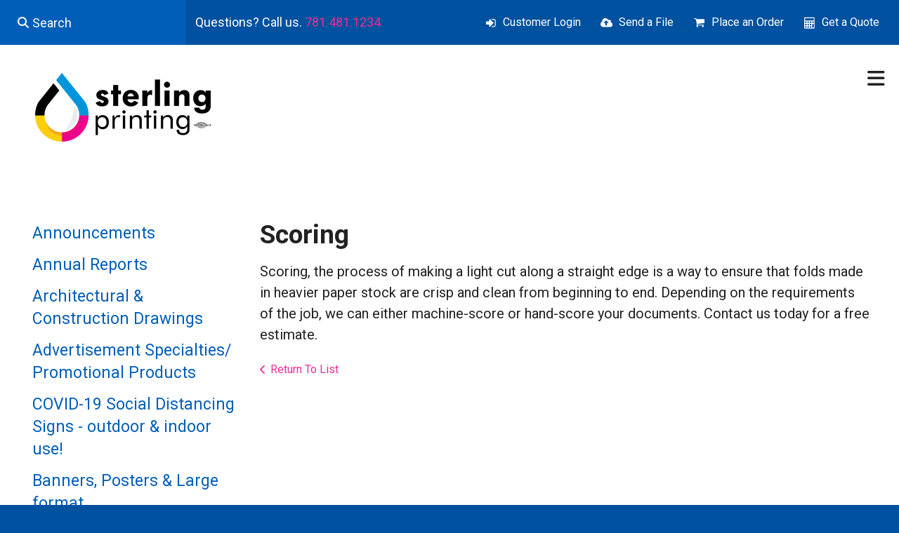

--- FILE ---
content_type: text/html; charset=UTF-8
request_url: https://www.sterlingprinting.com/products/products_services.html/title/scoring
body_size: 10186
content:
<!DOCTYPE html>

<!--[if lt IE 9]><html lang="en" class="no-js lt-ie10 lt-ie9"><![endif]-->
<!--[if IE 9]><html lang="en" class="no-js is-ie9 lt-ie10"><![endif]-->
<!--[if gt IE 9]><!--><html lang="en" class="no-js"><!--<![endif]-->

<head>
  <title>rush and same day printing service in Stoneham and Boston, Massachusetts</title>
    <link rel="shortcut icon" href="https://cdn.firespring.com/images/74c72d54-047f-46a6-8da9-ae4712b1d853"/>


<!-- Meta tags -->
<meta charset="utf-8">
<meta name="viewport" content="width=device-width, initial-scale=1.0">




  <meta name="description" content="Your one stop shop for printing in Boston; printing in North Shore, printing in Wakefield, Woburn, Winchester, Reading, North Reading, Malden, Medford, and Somerville, Massachusetts.">

  <meta property="og:title" content="rush and same day printing service in Stoneham and Boston, Massachusetts">
  <meta property="og:url" content="https://www.sterlingprinting.com/products/products_services.html/title/scoring">
  <meta property="og:type" content="website">
      <meta property="og:description" content="Your one stop shop for printing in Boston; printing in North Shore, printing in Wakefield, Woburn, Winchester, Reading, North Reading, Malden, Medford, and Somerville, Massachusetts.">
        <meta name="twitter:card" content="summary">
  <meta name="twitter:title" content="rush and same day printing service in Stoneham and Boston, Massachusetts">
      <meta name="twitter:description" content="Your one stop shop for printing in Boston; printing in North Shore, printing in Wakefield, Woburn, Winchester, Reading, North Reading, Malden, Medford, and Somerville, Massachusetts.">
    
  <link rel="stylesheet" href="//cdn.firespring.com/core/v2/css/stylesheet.1769064583.css">

<!-- CSS -->
      <link rel="stylesheet" href="//cdn.firespring.com/designs/pp_matrix/css/design-4861.1769064583.css">
  
<!-- SlickSlider Assets -->
  
<!-- jQuery -->
<script nonce="3efe86c133694b24aa7174732618a620fb392a64d500ade5fdb90212f0bebb95" type="text/javascript">
  (function (window) {
    if (window.location !== window.top.location) {
      var handler = function () {
        window.top.location = window.location;
        return false;
      };
      window.onclick = handler;
      window.onkeypress = handler;
    }
  })(this);
</script>
  <script nonce="3efe86c133694b24aa7174732618a620fb392a64d500ade5fdb90212f0bebb95" src="//cdn.firespring.com/core/v2/js/jquery.1769064583.js"></script>

<!-- Clicky Analytics -->
    <script
    nonce="3efe86c133694b24aa7174732618a620fb392a64d500ade5fdb90212f0bebb95"
    type="text/javascript"
  >
    var firespring = { log: function () { return }, goal: function () { return } }
    var firespring_site_id = Number('100857498');
    (function () {
      var s = document.createElement('script')
      s.type = 'text/javascript'
      s.async = true
      s.src = 'https://analytics.firespring.com/js';
      (document.getElementsByTagName('head')[0] || document.getElementsByTagName('body')[0]).appendChild(s)
    })()
  </script>
<!-- End Clicky Analytics --><!-- Google External Accounts -->
    <!-- Google Tag Manager -->
            <script nonce="3efe86c133694b24aa7174732618a620fb392a64d500ade5fdb90212f0bebb95">(function(w,d,s,l,i){w[l]=w[l]||[];w[l].push({'gtm.start':
					new Date().getTime(),event:'gtm.js'});var f=d.getElementsByTagName(s)[0],
				j=d.createElement(s),dl=l!='dataLayer'?'&l='+l:'';j.async=true;j.src=
				'https://www.googletagmanager.com/gtm.js?id='+i+dl;f.parentNode.insertBefore(j,f);
			})(window,document,'script','dataLayer','GTM-MFF3PJJ');</script>
        <script nonce="3efe86c133694b24aa7174732618a620fb392a64d500ade5fdb90212f0bebb95">
	    window.dataLayer = window.dataLayer || []
	    dataLayer.push({ 'gtm.blacklist': ['customScripts'] })
    </script>
    <!-- End Google Tag Manager -->
<script
  async
  nonce="3efe86c133694b24aa7174732618a620fb392a64d500ade5fdb90212f0bebb95"
  src="https://www.googletagmanager.com/gtag/js?id=G-ELCXTYCNHW"
></script>
<script nonce="3efe86c133694b24aa7174732618a620fb392a64d500ade5fdb90212f0bebb95">
  window.dataLayer = window.dataLayer || []

  function gtag () {dataLayer.push(arguments)}

  gtag('js', new Date())
    gtag('config', 'G-ELCXTYCNHW')
    gtag('config', 'UA-147570949-1')
    gtag('config', 'G-NV9DHWKGC1')
    gtag('config', 'AW-1063343528')
  </script>
<!-- End Google External Accounts -->

            
  

</head>

  <body class="internal ">

  
  <a id="skip" class="hidden-visually skip-to-main" href="#main-content">Skip to main content</a>

   <!-- end skip to main content link -->
      <!-- BEGIN .mobile-nav-container -->
<div class="mobile-nav-container">
  <!-- BEGIN .wrap -->
  <div class="wrap">


  <!-- BEGIN .phone-container -->
  <div class="phone-container">
          <div class="content-block phone-block">
  <p>Questions? Call us. <a href="tel:+17814811234">781.481.1234</a></p>
</div>
      </div>
  <!-- END .phone-container -->


  <!-- BEGIN .search-container -->
      <div class="search-container">
      <div class="content-block search-mobile-block">
  <div class="search-form search-form--9ad393d8197b0263f501eefe34c13abb" role="search">

  <form class="form--inline form--inline--no-button" novalidate>
    <div class="form-row">
      <div class="form-row__controls">
        <input aria-label="Search our site" type="search" id="search-form__input--9ad393d8197b0263f501eefe34c13abb" autocomplete="off">
      </div>
    </div>
  </form>

  <div id="search-form__results--9ad393d8197b0263f501eefe34c13abb" class="search-form__results"></div>
    <script nonce="3efe86c133694b24aa7174732618a620fb392a64d500ade5fdb90212f0bebb95" type="text/javascript">
      var ss360Config = window.ss360Config || []
      var config = {
        style: {
          themeColor: '#333333',
          accentColor: "#00519f",
          loaderType: 'circle'
        },
        searchBox: {
          selector: "#search-form__input--9ad393d8197b0263f501eefe34c13abb"
        },
        tracking: {
          providers: []
        },
        siteId: "www.sterlingprinting.com",
        showErrors: false
      }
      if (!window.ss360Config[0]) {
        var stScript = document.createElement('script')
        stScript.type = 'text/javascript'
        stScript.async = true
        stScript.src = 'https://cdn.sitesearch360.com/v13/sitesearch360-v13.min.js'
        var entry = document.getElementsByTagName('script')[0]
        entry.parentNode.insertBefore(stScript, entry)
      }
      ss360Config.push(config)
    </script>
</div>
</div>
    </div>
    <!-- END .search-container -->


  <!-- BEGIN .utilities-container -->
      <div class="utilities-container">
      <div class="content-block utilities-block">
  <div class="collection collection--list" id="content_ee9668a573c0b83acd2c24317c30fe4e">

    

    <ul class="collection__items">

        
                                      <li class="collection-item collection-item--has-image" id="content_ee9668a573c0b83acd2c24317c30fe4e_item_9385983">
                                    <div class="collection-item__content clearfix">

                      <div id="content_68015ce42f4b04b743a3c1e7b686e117_image_item_9385983"  class="collection-item-image image" style="max-width: 18px;">
    <a href="https://www.sterlingprinting.com/customer_portal/login.html"     itemprop="url">
    <img
        loading="lazy"
        width="18"
        height="17"
        alt="Customer Login"
        src="https://cdn.firespring.com/images/a3b16c93-960f-4afd-95cf-15fa692fe59c.png"
        srcset="https://cdn.firespring.com/images/a3b16c93-960f-4afd-95cf-15fa692fe59c.png 18w"
        itemprop="image"
                    >
    </a>

          </div>
          
                      <div class="collection-item-label"><a href="https://www.sterlingprinting.com/customer_portal/login.html"     itemprop="url">Customer Login</a></div>
          
          
        </div>
              </li>
                                          <li class="collection-item collection-item--has-image" id="content_ee9668a573c0b83acd2c24317c30fe4e_item_9385984">
                                    <div class="collection-item__content clearfix">

                      <div id="content_68015ce42f4b04b743a3c1e7b686e117_image_item_9385984"  class="collection-item-image image" style="max-width: 18px;">
    <a href="https://www.sterlingprinting.com/service-center/send_file.html"     itemprop="url">
    <img
        loading="lazy"
        width="18"
        height="17"
        alt="Send a File"
        src="https://cdn.firespring.com/images/6d5097a7-107f-4f64-8916-0bac464e3627.png"
        srcset="https://cdn.firespring.com/images/6d5097a7-107f-4f64-8916-0bac464e3627.png 18w"
        itemprop="image"
                    >
    </a>

          </div>
          
                      <div class="collection-item-label"><a href="https://www.sterlingprinting.com/service-center/send_file.html"     itemprop="url">Send a File</a></div>
          
          
        </div>
              </li>
                                          <li class="collection-item collection-item--has-image" id="content_ee9668a573c0b83acd2c24317c30fe4e_item_9385985">
                                    <div class="collection-item__content clearfix">

                      <div id="content_68015ce42f4b04b743a3c1e7b686e117_image_item_9385985"  class="collection-item-image image" style="max-width: 18px;">
    <a href="https://www.sterlingprinting.com/service-center/order.html"     itemprop="url">
    <img
        loading="lazy"
        width="18"
        height="17"
        alt="Place an Order"
        src="https://cdn.firespring.com/images/c06cc995-4bb8-4af9-b6d3-00c5a0229831.png"
        srcset="https://cdn.firespring.com/images/c06cc995-4bb8-4af9-b6d3-00c5a0229831.png 18w"
        itemprop="image"
                    >
    </a>

          </div>
          
                      <div class="collection-item-label"><a href="https://www.sterlingprinting.com/service-center/order.html"     itemprop="url">Place an Order</a></div>
          
          
        </div>
              </li>
                                          <li class="collection-item collection-item--has-image" id="content_ee9668a573c0b83acd2c24317c30fe4e_item_9385986">
                                    <div class="collection-item__content clearfix">

                      <div id="content_68015ce42f4b04b743a3c1e7b686e117_image_item_9385986"  class="collection-item-image image" style="max-width: 18px;">
    <a href="https://www.sterlingprinting.com/service-center/estimates.html"     itemprop="url">
    <img
        loading="lazy"
        width="18"
        height="17"
        alt="Get a Quote"
        src="https://cdn.firespring.com/images/e45f1f3c-41c7-4a8d-947d-d2cccd00ee75.png"
        srcset="https://cdn.firespring.com/images/e45f1f3c-41c7-4a8d-947d-d2cccd00ee75.png 18w"
        itemprop="image"
                    >
    </a>

          </div>
          
                      <div class="collection-item-label"><a href="https://www.sterlingprinting.com/service-center/estimates.html"     itemprop="url">Get a Quote</a></div>
          
          
        </div>
              </li>
      
    </ul>

    </div>
</div>
    </div>
    <!-- END .utilities-container -->



    
    <!-- BEGIN nav -->
                                                        <nav class="nav mobile accordian" aria-label="Secondary">

    
    <ul class="nav__list nav-ul-0 nav">
      
    <li class="nav-level-0 nav__list--parent nav__list--here">
      <a href="https://www.sterlingprinting.com/products/">Products</a>

      
        <ul class="nav-ul-1">
           
    <li class="nav-level-1">
      <a href="https://www.sterlingprinting.com/products/">Announcements</a>

      
    </li>


    <li class="nav-level-1">
      <a href="https://www.sterlingprinting.com/products/annual-reports.html">Annual Reports</a>

      
    </li>


    <li class="nav-level-1">
      <a href="https://www.sterlingprinting.com/products/architectural-construction-drawings.html">Architectural &amp; Construction Drawings</a>

      
    </li>


    <li class="nav-level-1">
      <a href="https://www.sterlingprinting.com/products/adv-specialties-promotional-products.html">Advertisement Specialties/ Promotional Products</a>

      
    </li>


    <li class="nav-level-1">
      <a href="https://www.sterlingprinting.com/products/covid-19-social-distancing-signs.html">COVID-19 Social Distancing Signs - outdoor &amp; indoor use!</a>

      
    </li>


    <li class="nav-level-1">
      <a href="https://www.sterlingprinting.com/products/banners.html">Banners, Posters &amp; Large format </a>

      
    </li>


    <li class="nav-level-1 nav__list--here">
      <a href="https://www.sterlingprinting.com/products/products_services.html">Additional Products &amp; Services</a>

      
    </li>


    <li class="nav-level-1">
      <a href="https://www.sterlingprinting.com/products/ppe-supplies-catalog.html">PPE Supplies Catalog</a>

      
    </li>


    <li class="nav-level-1">
      <a href="https://www.sterlingprinting.com/products/black-white-copies.html">Black &amp; White Copies</a>

      
    </li>


    <li class="nav-level-1">
      <a href="https://www.sterlingprinting.com/products/book-printing.html">Book Printing</a>

      
    </li>


    <li class="nav-level-1">
      <a href="https://www.sterlingprinting.com/products/brochures.html">Brochures</a>

      
    </li>


    <li class="nav-level-1">
      <a href="https://www.sterlingprinting.com/products/business-cards.html">Business Cards</a>

      
    </li>


    <li class="nav-level-1">
      <a href="https://www.sterlingprinting.com/products/calendars.html">Calendars</a>

      
    </li>


    <li class="nav-level-1">
      <a href="https://www.sterlingprinting.com/products/carbonless-forms.html">Carbonless Forms</a>

      
    </li>


    <li class="nav-level-1">
      <a href="https://www.sterlingprinting.com/products/catalogs.html">Catalogs</a>

      
    </li>


    <li class="nav-level-1">
      <a href="https://www.sterlingprinting.com/products/check-printing.html">Check Printing</a>

      
    </li>


    <li class="nav-level-1">
      <a href="https://www.sterlingprinting.com/products/color-copies.html">Color Copies</a>

      
    </li>


    <li class="nav-level-1">
      <a href="https://www.sterlingprinting.com/products/corporate-identity.html">Corporate Identity</a>

      
    </li>


    <li class="nav-level-1">
      <a href="https://www.sterlingprinting.com/products/custom-printing.html">Custom Printing</a>

      
    </li>


    <li class="nav-level-1">
      <a href="https://www.sterlingprinting.com/products/direct-mail.html">Direct Mail</a>

      
    </li>


    <li class="nav-level-1">
      <a href="https://www.sterlingprinting.com/products/door-hangers.html">Door Hangers</a>

      
    </li>


    <li class="nav-level-1">
      <a href="https://www.sterlingprinting.com/products/envelopes.html">Envelopes</a>

      
    </li>


    <li class="nav-level-1">
      <a href="https://www.sterlingprinting.com/products/flyers.html">Flyers</a>

      
    </li>


    <li class="nav-level-1">
      <a href="https://www.sterlingprinting.com/products/folded-cards.html">Folded Cards</a>

      
    </li>


    <li class="nav-level-1">
      <a href="https://www.sterlingprinting.com/products/index-tabs.html">Index Tabs</a>

      
    </li>


    <li class="nav-level-1">
      <a href="https://www.sterlingprinting.com/products/invitations.html">Invitations</a>

      
    </li>


    <li class="nav-level-1">
      <a href="https://www.sterlingprinting.com/products/labels.html">Labels</a>

      
    </li>


    <li class="nav-level-1">
      <a href="https://www.sterlingprinting.com/products/letterhead.html">Letterhead</a>

      
    </li>


    <li class="nav-level-1">
      <a href="https://www.sterlingprinting.com/products/local-printing-company.html">Local Printing Company</a>

      
    </li>


    <li class="nav-level-1">
      <a href="https://www.sterlingprinting.com/products/manuals.html">Manuals</a>

      
    </li>


    <li class="nav-level-1">
      <a href="https://www.sterlingprinting.com/products/media-kits.html">Media Kits</a>

      
    </li>


    <li class="nav-level-1">
      <a href="https://www.sterlingprinting.com/products/memo-and-notepads.html">Memo and Notepads</a>

      
    </li>


    <li class="nav-level-1">
      <a href="https://www.sterlingprinting.com/products/new-product-kits.html">New Product Kits</a>

      
    </li>


    <li class="nav-level-1">
      <a href="https://www.sterlingprinting.com/products/newsletters.html">Newsletters</a>

      
    </li>


    <li class="nav-level-1">
      <a href="https://www.sterlingprinting.com/products/presentation-materials.html">Presentation Materials</a>

      
    </li>


    <li class="nav-level-1">
      <a href="https://www.sterlingprinting.com/products/pocket-folders.html">Pocket Folders</a>

      
    </li>


    <li class="nav-level-1">
      <a href="https://www.sterlingprinting.com/products/postcards.html">Postcards</a>

      
    </li>


    <li class="nav-level-1">
      <a href="https://www.sterlingprinting.com/products/posters.html">Posters</a>

      
    </li>


    <li class="nav-level-1">
      <a href="https://www.sterlingprinting.com/products/printing-on-anything.html">Printing on anything!</a>

      
    </li>


    <li class="nav-level-1">
      <a href="https://www.sterlingprinting.com/products/programs.html">Programs</a>

      
    </li>


    <li class="nav-level-1">
      <a href="https://www.sterlingprinting.com/products/promotional-products.html">Promotional Products</a>

      
    </li>


    <li class="nav-level-1">
      <a href="https://www.sterlingprinting.com/products/rack-cards.html">Rack Cards</a>

      
    </li>


    <li class="nav-level-1">
      <a href="https://www.sterlingprinting.com/products/rush-same-day-printing.html">Rush Same Day Printing</a>

      
    </li>


    <li class="nav-level-1">
      <a href="https://www.sterlingprinting.com/products/sales-kits.html">Sales Kits</a>

      
    </li>


    <li class="nav-level-1">
      <a href="https://www.sterlingprinting.com/products/sales-sheets.html">Sales Sheets</a>

      
    </li>


    <li class="nav-level-1">
      <a href="https://www.sterlingprinting.com/products/state-contract-off44.html">State contract OFF44</a>

      
    </li>


    <li class="nav-level-1">
      <a href="https://www.sterlingprinting.com/products/stationery.html">Stationery</a>

      
    </li>


    <li class="nav-level-1">
      <a href="https://www.sterlingprinting.com/products/color-tees.html">T-Shirt Printing</a>

      
    </li>


    <li class="nav-level-1">
      <a href="https://www.sterlingprinting.com/products/tickets.html">Tickets</a>

      
    </li>


    <li class="nav-level-1">
      <a href="https://www.sterlingprinting.com/products/trade-show-.html">Trade Show and Convention Printing Service</a>

      
    </li>


    <li class="nav-level-1">
      <a href="https://www.sterlingprinting.com/products/yard-signs.html">Yard Signs</a>

      
    </li>


    <li class="nav-level-1">
      <a href="https://www.sterlingprinting.com/products/union-and-political-printing.html">Union and Political Printing</a>

      
    </li>

        </ul>
      
    </li>


    <li class="nav-level-0 nav__list--parent">
      <a href="https://www.sterlingprinting.com/service-center/">Customer Service </a>

      
        <ul class="nav-ul-1">
           
    <li class="nav-level-1">
      <a href="https://www.sterlingprinting.com/service-center/">Introduction</a>

      
    </li>


    <li class="nav-level-1">
      <a href="https://www.sterlingprinting.com/service-center/clienttestimonials.html">Client Testimonials</a>

      
    </li>


    <li class="nav-level-1">
      <a href="https://www.sterlingprinting.com/service-center/forms.html">Common requested forms</a>

      
    </li>


    <li class="nav-level-1">
      <a href="https://www.sterlingprinting.com/service-center/document-library.html">Document Library</a>

      
    </li>


    <li class="nav-level-1">
      <a href="https://www.sterlingprinting.com/service-center/estimates.html">Request An Estimate</a>

      
    </li>


    <li class="nav-level-1">
      <a href="https://www.sterlingprinting.com/service-center/order.html">Place A New Order</a>

      
    </li>


    <li class="nav-level-1">
      <a href="https://www.sterlingprinting.com/service-center/send_file.html">Send A File</a>

      
    </li>


    <li class="nav-level-1">
      <a href="https://www.sterlingprinting.com/service-center/services.html">Services</a>

      
    </li>


    <li class="nav-level-1">
      <a href="https://www.sterlingprinting.com/service-center/view_proof.html">View A Proof</a>

      
    </li>

        </ul>
      
    </li>


    <li class="nav-level-0 nav__list--parent">
      <a href="https://www.sterlingprinting.com/resources/">Resources</a>

      
        <ul class="nav-ul-1">
           
    <li class="nav-level-1">
      <a href="https://www.sterlingprinting.com/resources/">Introduction</a>

      
    </li>


    <li class="nav-level-1">
      <a href="https://www.sterlingprinting.com/resources/faqs.html">Frequently Asked Questions</a>

      
    </li>


    <li class="nav-level-1">
      <a href="https://www.sterlingprinting.com/resources/glossary.html">Glossary Of Terms</a>

      
    </li>


    <li class="nav-level-1">
      <a href="https://www.sterlingprinting.com/resources/news_archive.html">News Archive</a>

      
    </li>

        </ul>
      
    </li>


    <li class="nav-level-0 nav__list--parent">
      <a href="https://www.sterlingprinting.com/aboutus/">About Us</a>

      
        <ul class="nav-ul-1">
           
    <li class="nav-level-1">
      <a href="https://www.sterlingprinting.com/aboutus/">Introduction</a>

      
    </li>


    <li class="nav-level-1">
      <a href="https://www.sterlingprinting.com/aboutus/culture.html">Company Culture</a>

      
    </li>


    <li class="nav-level-1">
      <a href="https://www.sterlingprinting.com/aboutus/employees.html">Our Staff</a>

      
    </li>


    <li class="nav-level-1">
      <a href="https://www.sterlingprinting.com/aboutus/departments.html">Supplier Diversity Policy</a>

      
    </li>


    <li class="nav-level-1">
      <a href="https://www.sterlingprinting.com/aboutus/employment.html">Employment Opportunities</a>

      
    </li>


    <li class="nav-level-1">
      <a href="https://www.sterlingprinting.com/aboutus/locations.html">Locations &amp; Hours</a>

      
    </li>


    <li class="nav-level-1">
      <a href="https://www.sterlingprinting.com/aboutus/equipment.html">Equipment</a>

      
    </li>

        </ul>
      
    </li>


    <li class="nav-level-0">
      <a href="https://www.sterlingprinting.com/environment.html">Environment</a>

      
    </li>


    <li class="nav-level-0">
      <a href="https://www.sterlingprinting.com/contact.html">Contact </a>

      
    </li>

    </ul>

    
  </nav>


            <!-- END nav -->
    


  </div>
  <!-- END .wrap -->
</div>
<!-- END .mobile-nav-container -->



<!-- BEGIN .site-container-overlay -->
<div class="site-container-overlay"></div>
<!-- END .site-container-overlay -->

  <!-- BEGIN header -->
  <header>


    <!-- BEGIN .top-nav-container -->
    <div class="top-nav-container">

      <!-- BEGIN .search-container -->
              <div class="search-container">
          <div class="content-block search-block">
  <div class="search-form search-form--58cf732136ab80af5a28b51088b233ff" role="search">

  <form class="form--inline form--inline--no-button" novalidate>
    <div class="form-row">
      <div class="form-row__controls">
        <input aria-label="Search our site" type="search" id="search-form__input--58cf732136ab80af5a28b51088b233ff" autocomplete="off">
      </div>
    </div>
  </form>

  <div id="search-form__results--58cf732136ab80af5a28b51088b233ff" class="search-form__results"></div>
    <script nonce="3efe86c133694b24aa7174732618a620fb392a64d500ade5fdb90212f0bebb95" type="text/javascript">
      var ss360Config = window.ss360Config || []
      var config = {
        style: {
          themeColor: '#333333',
          accentColor: "#00519f",
          loaderType: 'circle'
        },
        searchBox: {
          selector: "#search-form__input--58cf732136ab80af5a28b51088b233ff"
        },
        tracking: {
          providers: []
        },
        siteId: "www.sterlingprinting.com",
        showErrors: false
      }
      if (!window.ss360Config[0]) {
        var stScript = document.createElement('script')
        stScript.type = 'text/javascript'
        stScript.async = true
        stScript.src = 'https://cdn.sitesearch360.com/v13/sitesearch360-v13.min.js'
        var entry = document.getElementsByTagName('script')[0]
        entry.parentNode.insertBefore(stScript, entry)
      }
      ss360Config.push(config)
    </script>
</div>
</div>
        </div>
            <!-- END .search-container -->

      <!-- BEGIN .phone-container -->
      <div class="phone-container">
                  <div class="content-block phone-block">
  <p>Questions? Call us. <a href="tel:+17814811234">781.481.1234</a></p>
</div>
              </div>
      <!-- END .phone-container -->

      <!-- BEGIN .utilities-container -->
              <div class="utilities-container">
          <div class="content-block utilities-block">
  <div class="collection collection--list" id="content_ee9668a573c0b83acd2c24317c30fe4e">

    

    <ul class="collection__items">

        
                                      <li class="collection-item collection-item--has-image" id="content_ee9668a573c0b83acd2c24317c30fe4e_item_9385983">
                                    <div class="collection-item__content clearfix">

                      <div id="content_68015ce42f4b04b743a3c1e7b686e117_image_item_9385983"  class="collection-item-image image" style="max-width: 18px;">
    <a href="https://www.sterlingprinting.com/customer_portal/login.html"     itemprop="url">
    <img
        loading="lazy"
        width="18"
        height="17"
        alt="Customer Login"
        src="https://cdn.firespring.com/images/a3b16c93-960f-4afd-95cf-15fa692fe59c.png"
        srcset="https://cdn.firespring.com/images/a3b16c93-960f-4afd-95cf-15fa692fe59c.png 18w"
        itemprop="image"
                    >
    </a>

          </div>
          
                      <div class="collection-item-label"><a href="https://www.sterlingprinting.com/customer_portal/login.html"     itemprop="url">Customer Login</a></div>
          
          
        </div>
              </li>
                                          <li class="collection-item collection-item--has-image" id="content_ee9668a573c0b83acd2c24317c30fe4e_item_9385984">
                                    <div class="collection-item__content clearfix">

                      <div id="content_68015ce42f4b04b743a3c1e7b686e117_image_item_9385984"  class="collection-item-image image" style="max-width: 18px;">
    <a href="https://www.sterlingprinting.com/service-center/send_file.html"     itemprop="url">
    <img
        loading="lazy"
        width="18"
        height="17"
        alt="Send a File"
        src="https://cdn.firespring.com/images/6d5097a7-107f-4f64-8916-0bac464e3627.png"
        srcset="https://cdn.firespring.com/images/6d5097a7-107f-4f64-8916-0bac464e3627.png 18w"
        itemprop="image"
                    >
    </a>

          </div>
          
                      <div class="collection-item-label"><a href="https://www.sterlingprinting.com/service-center/send_file.html"     itemprop="url">Send a File</a></div>
          
          
        </div>
              </li>
                                          <li class="collection-item collection-item--has-image" id="content_ee9668a573c0b83acd2c24317c30fe4e_item_9385985">
                                    <div class="collection-item__content clearfix">

                      <div id="content_68015ce42f4b04b743a3c1e7b686e117_image_item_9385985"  class="collection-item-image image" style="max-width: 18px;">
    <a href="https://www.sterlingprinting.com/service-center/order.html"     itemprop="url">
    <img
        loading="lazy"
        width="18"
        height="17"
        alt="Place an Order"
        src="https://cdn.firespring.com/images/c06cc995-4bb8-4af9-b6d3-00c5a0229831.png"
        srcset="https://cdn.firespring.com/images/c06cc995-4bb8-4af9-b6d3-00c5a0229831.png 18w"
        itemprop="image"
                    >
    </a>

          </div>
          
                      <div class="collection-item-label"><a href="https://www.sterlingprinting.com/service-center/order.html"     itemprop="url">Place an Order</a></div>
          
          
        </div>
              </li>
                                          <li class="collection-item collection-item--has-image" id="content_ee9668a573c0b83acd2c24317c30fe4e_item_9385986">
                                    <div class="collection-item__content clearfix">

                      <div id="content_68015ce42f4b04b743a3c1e7b686e117_image_item_9385986"  class="collection-item-image image" style="max-width: 18px;">
    <a href="https://www.sterlingprinting.com/service-center/estimates.html"     itemprop="url">
    <img
        loading="lazy"
        width="18"
        height="17"
        alt="Get a Quote"
        src="https://cdn.firespring.com/images/e45f1f3c-41c7-4a8d-947d-d2cccd00ee75.png"
        srcset="https://cdn.firespring.com/images/e45f1f3c-41c7-4a8d-947d-d2cccd00ee75.png 18w"
        itemprop="image"
                    >
    </a>

          </div>
          
                      <div class="collection-item-label"><a href="https://www.sterlingprinting.com/service-center/estimates.html"     itemprop="url">Get a Quote</a></div>
          
          
        </div>
              </li>
      
    </ul>

    </div>
</div>
        </div>
            <!-- END .utilities-container -->

      <!-- BEGIN .additional-header -->
            <!-- END .additional-header -->


    </div>
    <!-- END .top-nav-container -->





    <!-- BEGIN .main-nav-container -->
    <div class="main-nav-container">





      <!-- BEGIN .logo-container -->
      <div class="logo-container">
        <!-- BEGIN nav-logo -->
                  <div class="nav-logo">
            <a href="https://www.sterlingprinting.com/"><img alt="Sterling Printing" title="logo" src="https://cdn.firespring.com/images/f4e2f844-7d5d-4f07-939d-136d24f5a05e.png"></a>
          </div>
                <!-- END nav-logo -->
      </div>
      <!-- END .logo-container -->


      <!-- BEGIN .dropdown-container -->
      <div class="dropdown-container">
        <!-- BEGIN nav -->
                                                                            <nav class="nav dropdown" aria-label="Secondary">

    
    <ul class="nav__list nav-ul-0 nav">
      
    <li class="nav-level-0 nav__list--parent nav__list--here">
      <a href="https://www.sterlingprinting.com/products/">Products</a>

      
        <ul class="nav-ul-1">
           
    <li class="nav-level-1">
      <a href="https://www.sterlingprinting.com/products/">Announcements</a>

      
    </li>


    <li class="nav-level-1">
      <a href="https://www.sterlingprinting.com/products/annual-reports.html">Annual Reports</a>

      
    </li>


    <li class="nav-level-1">
      <a href="https://www.sterlingprinting.com/products/architectural-construction-drawings.html">Architectural &amp; Construction Drawings</a>

      
    </li>


    <li class="nav-level-1">
      <a href="https://www.sterlingprinting.com/products/adv-specialties-promotional-products.html">Advertisement Specialties/ Promotional Products</a>

      
    </li>


    <li class="nav-level-1">
      <a href="https://www.sterlingprinting.com/products/covid-19-social-distancing-signs.html">COVID-19 Social Distancing Signs - outdoor &amp; indoor use!</a>

      
    </li>


    <li class="nav-level-1">
      <a href="https://www.sterlingprinting.com/products/banners.html">Banners, Posters &amp; Large format </a>

      
    </li>


    <li class="nav-level-1 nav__list--here">
      <a href="https://www.sterlingprinting.com/products/products_services.html">Additional Products &amp; Services</a>

      
    </li>


    <li class="nav-level-1">
      <a href="https://www.sterlingprinting.com/products/ppe-supplies-catalog.html">PPE Supplies Catalog</a>

      
    </li>


    <li class="nav-level-1">
      <a href="https://www.sterlingprinting.com/products/black-white-copies.html">Black &amp; White Copies</a>

      
    </li>


    <li class="nav-level-1">
      <a href="https://www.sterlingprinting.com/products/book-printing.html">Book Printing</a>

      
    </li>


    <li class="nav-level-1">
      <a href="https://www.sterlingprinting.com/products/brochures.html">Brochures</a>

      
    </li>


    <li class="nav-level-1">
      <a href="https://www.sterlingprinting.com/products/business-cards.html">Business Cards</a>

      
    </li>


    <li class="nav-level-1">
      <a href="https://www.sterlingprinting.com/products/calendars.html">Calendars</a>

      
    </li>


    <li class="nav-level-1">
      <a href="https://www.sterlingprinting.com/products/carbonless-forms.html">Carbonless Forms</a>

      
    </li>


    <li class="nav-level-1">
      <a href="https://www.sterlingprinting.com/products/catalogs.html">Catalogs</a>

      
    </li>


    <li class="nav-level-1">
      <a href="https://www.sterlingprinting.com/products/check-printing.html">Check Printing</a>

      
    </li>


    <li class="nav-level-1">
      <a href="https://www.sterlingprinting.com/products/color-copies.html">Color Copies</a>

      
    </li>


    <li class="nav-level-1">
      <a href="https://www.sterlingprinting.com/products/corporate-identity.html">Corporate Identity</a>

      
    </li>


    <li class="nav-level-1">
      <a href="https://www.sterlingprinting.com/products/custom-printing.html">Custom Printing</a>

      
    </li>


    <li class="nav-level-1">
      <a href="https://www.sterlingprinting.com/products/direct-mail.html">Direct Mail</a>

      
    </li>


    <li class="nav-level-1">
      <a href="https://www.sterlingprinting.com/products/door-hangers.html">Door Hangers</a>

      
    </li>


    <li class="nav-level-1">
      <a href="https://www.sterlingprinting.com/products/envelopes.html">Envelopes</a>

      
    </li>


    <li class="nav-level-1">
      <a href="https://www.sterlingprinting.com/products/flyers.html">Flyers</a>

      
    </li>


    <li class="nav-level-1">
      <a href="https://www.sterlingprinting.com/products/folded-cards.html">Folded Cards</a>

      
    </li>


    <li class="nav-level-1">
      <a href="https://www.sterlingprinting.com/products/index-tabs.html">Index Tabs</a>

      
    </li>


    <li class="nav-level-1">
      <a href="https://www.sterlingprinting.com/products/invitations.html">Invitations</a>

      
    </li>


    <li class="nav-level-1">
      <a href="https://www.sterlingprinting.com/products/labels.html">Labels</a>

      
    </li>


    <li class="nav-level-1">
      <a href="https://www.sterlingprinting.com/products/letterhead.html">Letterhead</a>

      
    </li>


    <li class="nav-level-1">
      <a href="https://www.sterlingprinting.com/products/local-printing-company.html">Local Printing Company</a>

      
    </li>


    <li class="nav-level-1">
      <a href="https://www.sterlingprinting.com/products/manuals.html">Manuals</a>

      
    </li>


    <li class="nav-level-1">
      <a href="https://www.sterlingprinting.com/products/media-kits.html">Media Kits</a>

      
    </li>


    <li class="nav-level-1">
      <a href="https://www.sterlingprinting.com/products/memo-and-notepads.html">Memo and Notepads</a>

      
    </li>


    <li class="nav-level-1">
      <a href="https://www.sterlingprinting.com/products/new-product-kits.html">New Product Kits</a>

      
    </li>


    <li class="nav-level-1">
      <a href="https://www.sterlingprinting.com/products/newsletters.html">Newsletters</a>

      
    </li>


    <li class="nav-level-1">
      <a href="https://www.sterlingprinting.com/products/presentation-materials.html">Presentation Materials</a>

      
    </li>


    <li class="nav-level-1">
      <a href="https://www.sterlingprinting.com/products/pocket-folders.html">Pocket Folders</a>

      
    </li>


    <li class="nav-level-1">
      <a href="https://www.sterlingprinting.com/products/postcards.html">Postcards</a>

      
    </li>


    <li class="nav-level-1">
      <a href="https://www.sterlingprinting.com/products/posters.html">Posters</a>

      
    </li>


    <li class="nav-level-1">
      <a href="https://www.sterlingprinting.com/products/printing-on-anything.html">Printing on anything!</a>

      
    </li>


    <li class="nav-level-1">
      <a href="https://www.sterlingprinting.com/products/programs.html">Programs</a>

      
    </li>


    <li class="nav-level-1">
      <a href="https://www.sterlingprinting.com/products/promotional-products.html">Promotional Products</a>

      
    </li>


    <li class="nav-level-1">
      <a href="https://www.sterlingprinting.com/products/rack-cards.html">Rack Cards</a>

      
    </li>


    <li class="nav-level-1">
      <a href="https://www.sterlingprinting.com/products/rush-same-day-printing.html">Rush Same Day Printing</a>

      
    </li>


    <li class="nav-level-1">
      <a href="https://www.sterlingprinting.com/products/sales-kits.html">Sales Kits</a>

      
    </li>


    <li class="nav-level-1">
      <a href="https://www.sterlingprinting.com/products/sales-sheets.html">Sales Sheets</a>

      
    </li>


    <li class="nav-level-1">
      <a href="https://www.sterlingprinting.com/products/state-contract-off44.html">State contract OFF44</a>

      
    </li>


    <li class="nav-level-1">
      <a href="https://www.sterlingprinting.com/products/stationery.html">Stationery</a>

      
    </li>


    <li class="nav-level-1">
      <a href="https://www.sterlingprinting.com/products/color-tees.html">T-Shirt Printing</a>

      
    </li>


    <li class="nav-level-1">
      <a href="https://www.sterlingprinting.com/products/tickets.html">Tickets</a>

      
    </li>


    <li class="nav-level-1">
      <a href="https://www.sterlingprinting.com/products/trade-show-.html">Trade Show and Convention Printing Service</a>

      
    </li>


    <li class="nav-level-1">
      <a href="https://www.sterlingprinting.com/products/yard-signs.html">Yard Signs</a>

      
    </li>


    <li class="nav-level-1">
      <a href="https://www.sterlingprinting.com/products/union-and-political-printing.html">Union and Political Printing</a>

      
    </li>

        </ul>
      
    </li>


    <li class="nav-level-0 nav__list--parent">
      <a href="https://www.sterlingprinting.com/service-center/">Customer Service </a>

      
        <ul class="nav-ul-1">
           
    <li class="nav-level-1">
      <a href="https://www.sterlingprinting.com/service-center/">Introduction</a>

      
    </li>


    <li class="nav-level-1">
      <a href="https://www.sterlingprinting.com/service-center/clienttestimonials.html">Client Testimonials</a>

      
    </li>


    <li class="nav-level-1">
      <a href="https://www.sterlingprinting.com/service-center/forms.html">Common requested forms</a>

      
    </li>


    <li class="nav-level-1">
      <a href="https://www.sterlingprinting.com/service-center/document-library.html">Document Library</a>

      
    </li>


    <li class="nav-level-1">
      <a href="https://www.sterlingprinting.com/service-center/estimates.html">Request An Estimate</a>

      
    </li>


    <li class="nav-level-1">
      <a href="https://www.sterlingprinting.com/service-center/order.html">Place A New Order</a>

      
    </li>


    <li class="nav-level-1">
      <a href="https://www.sterlingprinting.com/service-center/send_file.html">Send A File</a>

      
    </li>


    <li class="nav-level-1">
      <a href="https://www.sterlingprinting.com/service-center/services.html">Services</a>

      
    </li>


    <li class="nav-level-1">
      <a href="https://www.sterlingprinting.com/service-center/view_proof.html">View A Proof</a>

      
    </li>

        </ul>
      
    </li>


    <li class="nav-level-0 nav__list--parent">
      <a href="https://www.sterlingprinting.com/resources/">Resources</a>

      
        <ul class="nav-ul-1">
           
    <li class="nav-level-1">
      <a href="https://www.sterlingprinting.com/resources/">Introduction</a>

      
    </li>


    <li class="nav-level-1">
      <a href="https://www.sterlingprinting.com/resources/faqs.html">Frequently Asked Questions</a>

      
    </li>


    <li class="nav-level-1">
      <a href="https://www.sterlingprinting.com/resources/glossary.html">Glossary Of Terms</a>

      
    </li>


    <li class="nav-level-1">
      <a href="https://www.sterlingprinting.com/resources/news_archive.html">News Archive</a>

      
    </li>

        </ul>
      
    </li>


    <li class="nav-level-0 nav__list--parent">
      <a href="https://www.sterlingprinting.com/aboutus/">About Us</a>

      
        <ul class="nav-ul-1">
           
    <li class="nav-level-1">
      <a href="https://www.sterlingprinting.com/aboutus/">Introduction</a>

      
    </li>


    <li class="nav-level-1">
      <a href="https://www.sterlingprinting.com/aboutus/culture.html">Company Culture</a>

      
    </li>


    <li class="nav-level-1">
      <a href="https://www.sterlingprinting.com/aboutus/employees.html">Our Staff</a>

      
    </li>


    <li class="nav-level-1">
      <a href="https://www.sterlingprinting.com/aboutus/departments.html">Supplier Diversity Policy</a>

      
    </li>


    <li class="nav-level-1">
      <a href="https://www.sterlingprinting.com/aboutus/employment.html">Employment Opportunities</a>

      
    </li>


    <li class="nav-level-1">
      <a href="https://www.sterlingprinting.com/aboutus/locations.html">Locations &amp; Hours</a>

      
    </li>


    <li class="nav-level-1">
      <a href="https://www.sterlingprinting.com/aboutus/equipment.html">Equipment</a>

      
    </li>

        </ul>
      
    </li>


    <li class="nav-level-0">
      <a href="https://www.sterlingprinting.com/environment.html">Environment</a>

      
    </li>


    <li class="nav-level-0">
      <a href="https://www.sterlingprinting.com/contact.html">Contact </a>

      
    </li>

    </ul>

    
  </nav>


                    <!-- END nav -->
      </div>
      <!-- END .dropdown-container -->


      <!-- BEGIN .menu-toggle menu-open -->
      <div class="menu-toggle menu-open">
        <i class="fa fa-bars"></i>
      </div>
      <!-- END .menu-toggle menu-open -->


    </div>
    <!-- END .main-nav-container -->



  </header>
  <!-- END header -->
  
  



  

  <main>

    <!-- BEGIN .wrap -->
    <div class="wrap">


              <!-- BEGIN .sidebar-container -->
        <div class="sidebar-container">

          <!-- start subnav -->
                                                                      <nav class="nav nav subnav accordian" aria-label="Secondary">

    
    <ul class="nav__list nav-ul-0 nav">
      
    <li class="nav-level-0">
      <a href="https://www.sterlingprinting.com/products/">Announcements</a>

      
    </li>


    <li class="nav-level-0">
      <a href="https://www.sterlingprinting.com/products/annual-reports.html">Annual Reports</a>

      
    </li>


    <li class="nav-level-0">
      <a href="https://www.sterlingprinting.com/products/architectural-construction-drawings.html">Architectural &amp; Construction Drawings</a>

      
    </li>


    <li class="nav-level-0">
      <a href="https://www.sterlingprinting.com/products/adv-specialties-promotional-products.html">Advertisement Specialties/ Promotional Products</a>

      
    </li>


    <li class="nav-level-0">
      <a href="https://www.sterlingprinting.com/products/covid-19-social-distancing-signs.html">COVID-19 Social Distancing Signs - outdoor &amp; indoor use!</a>

      
    </li>


    <li class="nav-level-0">
      <a href="https://www.sterlingprinting.com/products/banners.html">Banners, Posters &amp; Large format </a>

      
    </li>


    <li class="nav-level-0 nav__list--here">
      <a href="https://www.sterlingprinting.com/products/products_services.html">Additional Products &amp; Services</a>

      
    </li>


    <li class="nav-level-0">
      <a href="https://www.sterlingprinting.com/products/ppe-supplies-catalog.html">PPE Supplies Catalog</a>

      
    </li>


    <li class="nav-level-0">
      <a href="https://www.sterlingprinting.com/products/black-white-copies.html">Black &amp; White Copies</a>

      
    </li>


    <li class="nav-level-0">
      <a href="https://www.sterlingprinting.com/products/book-printing.html">Book Printing</a>

      
    </li>


    <li class="nav-level-0">
      <a href="https://www.sterlingprinting.com/products/brochures.html">Brochures</a>

      
    </li>


    <li class="nav-level-0">
      <a href="https://www.sterlingprinting.com/products/business-cards.html">Business Cards</a>

      
    </li>


    <li class="nav-level-0">
      <a href="https://www.sterlingprinting.com/products/calendars.html">Calendars</a>

      
    </li>


    <li class="nav-level-0">
      <a href="https://www.sterlingprinting.com/products/carbonless-forms.html">Carbonless Forms</a>

      
    </li>


    <li class="nav-level-0">
      <a href="https://www.sterlingprinting.com/products/catalogs.html">Catalogs</a>

      
    </li>


    <li class="nav-level-0">
      <a href="https://www.sterlingprinting.com/products/check-printing.html">Check Printing</a>

      
    </li>


    <li class="nav-level-0">
      <a href="https://www.sterlingprinting.com/products/color-copies.html">Color Copies</a>

      
    </li>


    <li class="nav-level-0">
      <a href="https://www.sterlingprinting.com/products/corporate-identity.html">Corporate Identity</a>

      
    </li>


    <li class="nav-level-0">
      <a href="https://www.sterlingprinting.com/products/custom-printing.html">Custom Printing</a>

      
    </li>


    <li class="nav-level-0">
      <a href="https://www.sterlingprinting.com/products/direct-mail.html">Direct Mail</a>

      
    </li>


    <li class="nav-level-0">
      <a href="https://www.sterlingprinting.com/products/door-hangers.html">Door Hangers</a>

      
    </li>


    <li class="nav-level-0">
      <a href="https://www.sterlingprinting.com/products/envelopes.html">Envelopes</a>

      
    </li>


    <li class="nav-level-0">
      <a href="https://www.sterlingprinting.com/products/flyers.html">Flyers</a>

      
    </li>


    <li class="nav-level-0">
      <a href="https://www.sterlingprinting.com/products/folded-cards.html">Folded Cards</a>

      
    </li>


    <li class="nav-level-0">
      <a href="https://www.sterlingprinting.com/products/index-tabs.html">Index Tabs</a>

      
    </li>


    <li class="nav-level-0">
      <a href="https://www.sterlingprinting.com/products/invitations.html">Invitations</a>

      
    </li>


    <li class="nav-level-0">
      <a href="https://www.sterlingprinting.com/products/labels.html">Labels</a>

      
    </li>


    <li class="nav-level-0">
      <a href="https://www.sterlingprinting.com/products/letterhead.html">Letterhead</a>

      
    </li>


    <li class="nav-level-0">
      <a href="https://www.sterlingprinting.com/products/local-printing-company.html">Local Printing Company</a>

      
    </li>


    <li class="nav-level-0">
      <a href="https://www.sterlingprinting.com/products/manuals.html">Manuals</a>

      
    </li>


    <li class="nav-level-0">
      <a href="https://www.sterlingprinting.com/products/media-kits.html">Media Kits</a>

      
    </li>


    <li class="nav-level-0">
      <a href="https://www.sterlingprinting.com/products/memo-and-notepads.html">Memo and Notepads</a>

      
    </li>


    <li class="nav-level-0">
      <a href="https://www.sterlingprinting.com/products/new-product-kits.html">New Product Kits</a>

      
    </li>


    <li class="nav-level-0">
      <a href="https://www.sterlingprinting.com/products/newsletters.html">Newsletters</a>

      
    </li>


    <li class="nav-level-0">
      <a href="https://www.sterlingprinting.com/products/presentation-materials.html">Presentation Materials</a>

      
    </li>


    <li class="nav-level-0">
      <a href="https://www.sterlingprinting.com/products/pocket-folders.html">Pocket Folders</a>

      
    </li>


    <li class="nav-level-0">
      <a href="https://www.sterlingprinting.com/products/postcards.html">Postcards</a>

      
    </li>


    <li class="nav-level-0">
      <a href="https://www.sterlingprinting.com/products/posters.html">Posters</a>

      
    </li>


    <li class="nav-level-0">
      <a href="https://www.sterlingprinting.com/products/printing-on-anything.html">Printing on anything!</a>

      
    </li>


    <li class="nav-level-0">
      <a href="https://www.sterlingprinting.com/products/programs.html">Programs</a>

      
    </li>


    <li class="nav-level-0">
      <a href="https://www.sterlingprinting.com/products/promotional-products.html">Promotional Products</a>

      
    </li>


    <li class="nav-level-0">
      <a href="https://www.sterlingprinting.com/products/rack-cards.html">Rack Cards</a>

      
    </li>


    <li class="nav-level-0">
      <a href="https://www.sterlingprinting.com/products/rush-same-day-printing.html">Rush Same Day Printing</a>

      
    </li>


    <li class="nav-level-0">
      <a href="https://www.sterlingprinting.com/products/sales-kits.html">Sales Kits</a>

      
    </li>


    <li class="nav-level-0">
      <a href="https://www.sterlingprinting.com/products/sales-sheets.html">Sales Sheets</a>

      
    </li>


    <li class="nav-level-0">
      <a href="https://www.sterlingprinting.com/products/state-contract-off44.html">State contract OFF44</a>

      
    </li>


    <li class="nav-level-0">
      <a href="https://www.sterlingprinting.com/products/stationery.html">Stationery</a>

      
    </li>


    <li class="nav-level-0">
      <a href="https://www.sterlingprinting.com/products/color-tees.html">T-Shirt Printing</a>

      
    </li>


    <li class="nav-level-0">
      <a href="https://www.sterlingprinting.com/products/tickets.html">Tickets</a>

      
    </li>


    <li class="nav-level-0">
      <a href="https://www.sterlingprinting.com/products/trade-show-.html">Trade Show and Convention Printing Service</a>

      
    </li>


    <li class="nav-level-0">
      <a href="https://www.sterlingprinting.com/products/yard-signs.html">Yard Signs</a>

      
    </li>


    <li class="nav-level-0">
      <a href="https://www.sterlingprinting.com/products/union-and-political-printing.html">Union and Political Printing</a>

      
    </li>

    </ul>

    
  </nav>


                      <!-- end subnav -->

          
          <div class="clearfix"></div>
        </div>
        <!-- END .sidebar-container -->
      

              <!-- BEGIN .primary-container -->
        <div class="primary-container" id="main-content">
          <!-- BEGIN .primary-content -->
          <div class="primary-content" data-search-indexed="true">
            <div class="collection" id="content_a8db6feb432103878143987c9f9b8c39">
      <div class="collection-item collection-item--details" id="content_a8db6feb432103878143987c9f9b8c39_item_12796596">
        <div class="collection-item__content">
                  <div class="collection-item-label">
          <h2>Scoring</h2>
        </div>
      
      

              <div class="collection-item-details"><p>Scoring, the process of making a light cut along a straight edge is a way to ensure that folds made in heavier paper stock are crisp and clean from beginning to end. Depending on the requirements of the job, we can either machine-score or hand-score your documents. Contact us today for a free estimate.</p></div>
      
    </div>
  </div>

  <div class="collection__return">
    <a href="https://www.sterlingprinting.com/products/products_services.html" class="nav-return">Return To List</a>
  </div>

</div>
            <div class="clearfix"></div>
          </div>
          <!-- END .primary-content -->
        </div>
        <!-- END .primary-container -->
      

    </div>
    <!-- END .wrap -->

  </main><!-- end main -->



  



      <!-- BEGIN .matrix-container -->
  <div class="matrix-container has-bg__collection" id="matrix">
   <div class="content-block matrix-block">
  <div class="collection collection--list" id="content_a93a7db49dee391652538594589941ed">

    

    <ul class="collection__items">

        
                                      <li class="collection-item collection-item--has-image" id="content_a93a7db49dee391652538594589941ed_item_11146189">
                                    <div class="collection-item__content clearfix">

                      <div id="content_68015ce42f4b04b743a3c1e7b686e117_image_item_11146189"  class="collection-item-image image" style="max-width: 350px;">
    
    <img
        loading="lazy"
        width="350"
        height="450"
        alt=""
        src="https://cdn.firespring.com/images/b63e8d6b-6d65-41c0-8692-c90fe0162ae1.jpg"
        srcset="https://cdn.firespring.com/images/b63e8d6b-6d65-41c0-8692-c90fe0162ae1.jpg 350w"
        itemprop="image"
                    >
    

          </div>
          
          
          
        </div>
              </li>
                            <li class="collection-item" id="content_a93a7db49dee391652538594589941ed_item_11146190">
                                    <div class="collection-item__content">

          
          
          
        </div>
              </li>
                            <li class="collection-item" id="content_a93a7db49dee391652538594589941ed_item_11146191">
                                    <div class="collection-item__content">

          
          
          
        </div>
              </li>
                            <li class="collection-item" id="content_a93a7db49dee391652538594589941ed_item_11146192">
                                    <div class="collection-item__content">

          
          
          
        </div>
              </li>
                                          <li class="collection-item collection-item--has-image" id="content_a93a7db49dee391652538594589941ed_item_11146193">
                                    <div class="collection-item__content clearfix">

                      <div id="content_68015ce42f4b04b743a3c1e7b686e117_image_item_11146193"  class="collection-item-image image" style="max-width: 350px;">
    
    <img
        loading="lazy"
        width="350"
        height="450"
        alt=""
        src="https://cdn.firespring.com/images/b426c1bb-957f-4464-967b-286beeddf667.jpg"
        srcset="https://cdn.firespring.com/images/b426c1bb-957f-4464-967b-286beeddf667.jpg 350w"
        itemprop="image"
                    >
    

          </div>
          
          
          
        </div>
              </li>
                            <li class="collection-item" id="content_a93a7db49dee391652538594589941ed_item_11146194">
                                    <div class="collection-item__content">

          
          
          
        </div>
              </li>
      
    </ul>

    </div>


        <div class="collection collection--list" id="content_3f3cd7a2a803e992453c5d94daf86fa1">

    

    <ul class="collection__items">

        
                        <li class="collection-item" id="content_3f3cd7a2a803e992453c5d94daf86fa1_item_11146195">
                                    <div class="collection-item__content">

          
          
          
        </div>
              </li>
                                          <li class="collection-item collection-item--has-image" id="content_3f3cd7a2a803e992453c5d94daf86fa1_item_11146196">
                                    <div class="collection-item__content clearfix">

                      <div id="content_68015ce42f4b04b743a3c1e7b686e117_image_item_11146196"  class="collection-item-image image" style="max-width: 350px;">
    
    <img
        loading="lazy"
        width="350"
        height="450"
        alt=""
        src="https://cdn.firespring.com/images/eb1de33f-93fa-4143-92e3-b902b55b2c2e.jpg"
        srcset="https://cdn.firespring.com/images/eb1de33f-93fa-4143-92e3-b902b55b2c2e.jpg 350w"
        itemprop="image"
                    >
    

          </div>
          
          
          
        </div>
              </li>
                            <li class="collection-item" id="content_3f3cd7a2a803e992453c5d94daf86fa1_item_11146197">
                                    <div class="collection-item__content">

          
          
          
        </div>
              </li>
                                          <li class="collection-item collection-item--has-image" id="content_3f3cd7a2a803e992453c5d94daf86fa1_item_11146198">
                                    <div class="collection-item__content clearfix">

                      <div id="content_68015ce42f4b04b743a3c1e7b686e117_image_item_11146198"  class="collection-item-image image" style="max-width: 350px;">
    
    <img
        loading="lazy"
        width="350"
        height="450"
        alt=""
        src="https://cdn.firespring.com/images/d07f393e-173b-407f-a77f-48c8fd04f5bb.jpg"
        srcset="https://cdn.firespring.com/images/d07f393e-173b-407f-a77f-48c8fd04f5bb.jpg 350w"
        itemprop="image"
                    >
    

          </div>
          
          
          
        </div>
              </li>
                            <li class="collection-item" id="content_3f3cd7a2a803e992453c5d94daf86fa1_item_11146199">
                                    <div class="collection-item__content">

          
          
          
        </div>
              </li>
                            <li class="collection-item" id="content_3f3cd7a2a803e992453c5d94daf86fa1_item_11146200">
                                    <div class="collection-item__content">

          
          
          
        </div>
              </li>
      
    </ul>

    </div>
</div>
 </div>
<!-- END .matrix-container -->





<!-- BEGIN footer -->
<footer>


  <!-- BEGIN .top-footer-container -->
  <div class="top-footer-container">
    <!-- BEGIN .wrap -->
    <div class="wrap">


      <!-- BEGIN .col logo-container -->
      <div class="col logo-container">

        <!-- BEGIN nav-logo -->
                  <div class="nav-logo">
            <a href="https://www.sterlingprinting.com/"><img alt="Sterling Printing" title="logo" src="https://cdn.firespring.com/images/f4e2f844-7d5d-4f07-939d-136d24f5a05e.png"></a>
          </div>
                <!-- END nav-logo -->

        <!-- BEGIN .footer-nav-container -->
        <div class="footer-nav-container">
          <!-- BEGIN nav -->
                                                                                      <nav class="nav footer" aria-label="Secondary">

    
    <ul class="nav__list nav-ul-0 nav">
      
    <li class="nav-level-0 nav__list--parent nav__list--here">
      <a href="https://www.sterlingprinting.com/products/">Products</a>

      
        <ul class="nav-ul-1">
           
    <li class="nav-level-1">
      <a href="https://www.sterlingprinting.com/products/">Announcements</a>

      
    </li>


    <li class="nav-level-1">
      <a href="https://www.sterlingprinting.com/products/annual-reports.html">Annual Reports</a>

      
    </li>


    <li class="nav-level-1">
      <a href="https://www.sterlingprinting.com/products/architectural-construction-drawings.html">Architectural &amp; Construction Drawings</a>

      
    </li>


    <li class="nav-level-1">
      <a href="https://www.sterlingprinting.com/products/adv-specialties-promotional-products.html">Advertisement Specialties/ Promotional Products</a>

      
    </li>


    <li class="nav-level-1">
      <a href="https://www.sterlingprinting.com/products/covid-19-social-distancing-signs.html">COVID-19 Social Distancing Signs - outdoor &amp; indoor use!</a>

      
    </li>


    <li class="nav-level-1">
      <a href="https://www.sterlingprinting.com/products/banners.html">Banners, Posters &amp; Large format </a>

      
    </li>


    <li class="nav-level-1 nav__list--here">
      <a href="https://www.sterlingprinting.com/products/products_services.html">Additional Products &amp; Services</a>

      
    </li>


    <li class="nav-level-1">
      <a href="https://www.sterlingprinting.com/products/ppe-supplies-catalog.html">PPE Supplies Catalog</a>

      
    </li>


    <li class="nav-level-1">
      <a href="https://www.sterlingprinting.com/products/black-white-copies.html">Black &amp; White Copies</a>

      
    </li>


    <li class="nav-level-1">
      <a href="https://www.sterlingprinting.com/products/book-printing.html">Book Printing</a>

      
    </li>


    <li class="nav-level-1">
      <a href="https://www.sterlingprinting.com/products/brochures.html">Brochures</a>

      
    </li>


    <li class="nav-level-1">
      <a href="https://www.sterlingprinting.com/products/business-cards.html">Business Cards</a>

      
    </li>


    <li class="nav-level-1">
      <a href="https://www.sterlingprinting.com/products/calendars.html">Calendars</a>

      
    </li>


    <li class="nav-level-1">
      <a href="https://www.sterlingprinting.com/products/carbonless-forms.html">Carbonless Forms</a>

      
    </li>


    <li class="nav-level-1">
      <a href="https://www.sterlingprinting.com/products/catalogs.html">Catalogs</a>

      
    </li>


    <li class="nav-level-1">
      <a href="https://www.sterlingprinting.com/products/check-printing.html">Check Printing</a>

      
    </li>


    <li class="nav-level-1">
      <a href="https://www.sterlingprinting.com/products/color-copies.html">Color Copies</a>

      
    </li>


    <li class="nav-level-1">
      <a href="https://www.sterlingprinting.com/products/corporate-identity.html">Corporate Identity</a>

      
    </li>


    <li class="nav-level-1">
      <a href="https://www.sterlingprinting.com/products/custom-printing.html">Custom Printing</a>

      
    </li>


    <li class="nav-level-1">
      <a href="https://www.sterlingprinting.com/products/direct-mail.html">Direct Mail</a>

      
    </li>


    <li class="nav-level-1">
      <a href="https://www.sterlingprinting.com/products/door-hangers.html">Door Hangers</a>

      
    </li>


    <li class="nav-level-1">
      <a href="https://www.sterlingprinting.com/products/envelopes.html">Envelopes</a>

      
    </li>


    <li class="nav-level-1">
      <a href="https://www.sterlingprinting.com/products/flyers.html">Flyers</a>

      
    </li>


    <li class="nav-level-1">
      <a href="https://www.sterlingprinting.com/products/folded-cards.html">Folded Cards</a>

      
    </li>


    <li class="nav-level-1">
      <a href="https://www.sterlingprinting.com/products/index-tabs.html">Index Tabs</a>

      
    </li>


    <li class="nav-level-1">
      <a href="https://www.sterlingprinting.com/products/invitations.html">Invitations</a>

      
    </li>


    <li class="nav-level-1">
      <a href="https://www.sterlingprinting.com/products/labels.html">Labels</a>

      
    </li>


    <li class="nav-level-1">
      <a href="https://www.sterlingprinting.com/products/letterhead.html">Letterhead</a>

      
    </li>


    <li class="nav-level-1">
      <a href="https://www.sterlingprinting.com/products/local-printing-company.html">Local Printing Company</a>

      
    </li>


    <li class="nav-level-1">
      <a href="https://www.sterlingprinting.com/products/manuals.html">Manuals</a>

      
    </li>


    <li class="nav-level-1">
      <a href="https://www.sterlingprinting.com/products/media-kits.html">Media Kits</a>

      
    </li>


    <li class="nav-level-1">
      <a href="https://www.sterlingprinting.com/products/memo-and-notepads.html">Memo and Notepads</a>

      
    </li>


    <li class="nav-level-1">
      <a href="https://www.sterlingprinting.com/products/new-product-kits.html">New Product Kits</a>

      
    </li>


    <li class="nav-level-1">
      <a href="https://www.sterlingprinting.com/products/newsletters.html">Newsletters</a>

      
    </li>


    <li class="nav-level-1">
      <a href="https://www.sterlingprinting.com/products/presentation-materials.html">Presentation Materials</a>

      
    </li>


    <li class="nav-level-1">
      <a href="https://www.sterlingprinting.com/products/pocket-folders.html">Pocket Folders</a>

      
    </li>


    <li class="nav-level-1">
      <a href="https://www.sterlingprinting.com/products/postcards.html">Postcards</a>

      
    </li>


    <li class="nav-level-1">
      <a href="https://www.sterlingprinting.com/products/posters.html">Posters</a>

      
    </li>


    <li class="nav-level-1">
      <a href="https://www.sterlingprinting.com/products/printing-on-anything.html">Printing on anything!</a>

      
    </li>


    <li class="nav-level-1">
      <a href="https://www.sterlingprinting.com/products/programs.html">Programs</a>

      
    </li>


    <li class="nav-level-1">
      <a href="https://www.sterlingprinting.com/products/promotional-products.html">Promotional Products</a>

      
    </li>


    <li class="nav-level-1">
      <a href="https://www.sterlingprinting.com/products/rack-cards.html">Rack Cards</a>

      
    </li>


    <li class="nav-level-1">
      <a href="https://www.sterlingprinting.com/products/rush-same-day-printing.html">Rush Same Day Printing</a>

      
    </li>


    <li class="nav-level-1">
      <a href="https://www.sterlingprinting.com/products/sales-kits.html">Sales Kits</a>

      
    </li>


    <li class="nav-level-1">
      <a href="https://www.sterlingprinting.com/products/sales-sheets.html">Sales Sheets</a>

      
    </li>


    <li class="nav-level-1">
      <a href="https://www.sterlingprinting.com/products/state-contract-off44.html">State contract OFF44</a>

      
    </li>


    <li class="nav-level-1">
      <a href="https://www.sterlingprinting.com/products/stationery.html">Stationery</a>

      
    </li>


    <li class="nav-level-1">
      <a href="https://www.sterlingprinting.com/products/color-tees.html">T-Shirt Printing</a>

      
    </li>


    <li class="nav-level-1">
      <a href="https://www.sterlingprinting.com/products/tickets.html">Tickets</a>

      
    </li>


    <li class="nav-level-1">
      <a href="https://www.sterlingprinting.com/products/trade-show-.html">Trade Show and Convention Printing Service</a>

      
    </li>


    <li class="nav-level-1">
      <a href="https://www.sterlingprinting.com/products/yard-signs.html">Yard Signs</a>

      
    </li>


    <li class="nav-level-1">
      <a href="https://www.sterlingprinting.com/products/union-and-political-printing.html">Union and Political Printing</a>

      
    </li>

        </ul>
      
    </li>


    <li class="nav-level-0 nav__list--parent">
      <a href="https://www.sterlingprinting.com/service-center/">Customer Service </a>

      
        <ul class="nav-ul-1">
           
    <li class="nav-level-1">
      <a href="https://www.sterlingprinting.com/service-center/">Introduction</a>

      
    </li>


    <li class="nav-level-1">
      <a href="https://www.sterlingprinting.com/service-center/clienttestimonials.html">Client Testimonials</a>

      
    </li>


    <li class="nav-level-1">
      <a href="https://www.sterlingprinting.com/service-center/forms.html">Common requested forms</a>

      
    </li>


    <li class="nav-level-1">
      <a href="https://www.sterlingprinting.com/service-center/document-library.html">Document Library</a>

      
    </li>


    <li class="nav-level-1">
      <a href="https://www.sterlingprinting.com/service-center/estimates.html">Request An Estimate</a>

      
    </li>


    <li class="nav-level-1">
      <a href="https://www.sterlingprinting.com/service-center/order.html">Place A New Order</a>

      
    </li>


    <li class="nav-level-1">
      <a href="https://www.sterlingprinting.com/service-center/send_file.html">Send A File</a>

      
    </li>


    <li class="nav-level-1">
      <a href="https://www.sterlingprinting.com/service-center/services.html">Services</a>

      
    </li>


    <li class="nav-level-1">
      <a href="https://www.sterlingprinting.com/service-center/view_proof.html">View A Proof</a>

      
    </li>

        </ul>
      
    </li>


    <li class="nav-level-0 nav__list--parent">
      <a href="https://www.sterlingprinting.com/resources/">Resources</a>

      
        <ul class="nav-ul-1">
           
    <li class="nav-level-1">
      <a href="https://www.sterlingprinting.com/resources/">Introduction</a>

      
    </li>


    <li class="nav-level-1">
      <a href="https://www.sterlingprinting.com/resources/faqs.html">Frequently Asked Questions</a>

      
    </li>


    <li class="nav-level-1">
      <a href="https://www.sterlingprinting.com/resources/glossary.html">Glossary Of Terms</a>

      
    </li>


    <li class="nav-level-1">
      <a href="https://www.sterlingprinting.com/resources/news_archive.html">News Archive</a>

      
    </li>

        </ul>
      
    </li>


    <li class="nav-level-0 nav__list--parent">
      <a href="https://www.sterlingprinting.com/aboutus/">About Us</a>

      
        <ul class="nav-ul-1">
           
    <li class="nav-level-1">
      <a href="https://www.sterlingprinting.com/aboutus/">Introduction</a>

      
    </li>


    <li class="nav-level-1">
      <a href="https://www.sterlingprinting.com/aboutus/culture.html">Company Culture</a>

      
    </li>


    <li class="nav-level-1">
      <a href="https://www.sterlingprinting.com/aboutus/employees.html">Our Staff</a>

      
    </li>


    <li class="nav-level-1">
      <a href="https://www.sterlingprinting.com/aboutus/departments.html">Supplier Diversity Policy</a>

      
    </li>


    <li class="nav-level-1">
      <a href="https://www.sterlingprinting.com/aboutus/employment.html">Employment Opportunities</a>

      
    </li>


    <li class="nav-level-1">
      <a href="https://www.sterlingprinting.com/aboutus/locations.html">Locations &amp; Hours</a>

      
    </li>


    <li class="nav-level-1">
      <a href="https://www.sterlingprinting.com/aboutus/equipment.html">Equipment</a>

      
    </li>

        </ul>
      
    </li>


    <li class="nav-level-0">
      <a href="https://www.sterlingprinting.com/environment.html">Environment</a>

      
    </li>


    <li class="nav-level-0">
      <a href="https://www.sterlingprinting.com/contact.html">Contact </a>

      
    </li>

    </ul>

    
  </nav>


                        <!-- END nav -->
        </div>
        <!-- END .footer-nav-container -->

        <!-- BEGIN .additional-footer -->
                <!-- END .additional-footer -->

      </div>
      <!-- END .col logo-container -->


      <!-- BEGIN .col email-marketing-container -->
      <div class="col email-marketing-container">

        <!-- BEGIN .email-marketing-content -->
                <!-- END .email-marketing-content -->

        <!-- BEGIN .location-container -->
        <div class="location-container">
          <div class="locations-hours locations-hours--variable">

  <div class="location location--1" itemscope itemtype="https://schema.org/Organization">

              
    <div class="location__info">

              
          <div class="location__address" itemprop="address" itemscope itemtype="https://schema.org/PostalAddress">

                          
                <div class="location-address location-address--1" itemprop="streetAddress">
                  214 Main Street
                </div>

                                        
                <div class="location-address location-address--2" itemprop="streetAddress">
                  Route 28
                </div>

                                        
                <div class="location-address location-address--3" itemprop="streetAddress">
                  Stoneham, MA 02180
                </div>

                          
          </div>

              
              
          <div class="location__phone">

                          
                <div class="location-phone location-phone--1">
                                      <span class="label">Phone</span>
                                    <span class="value" itemprop="telephone" content="7814811234"><a
                        href="tel:7814811234">(781) 481-1234</a></span>
                </div>

                          
          </div>

              
                    
              
          <div class="location__hours">
            <p><b>Hours of Operation</b><br />
7:30am to 5:00pm<br />
Monday through Friday</p>
          </div>

              
    </div>
  </div>


</div>        </div>
        <!-- END .location-container -->

      </div>
      <!-- END .col email-marketing-container -->




      <!-- BEGIN .col footer-links-container -->
              <div class="col footer-links-container">
          <div class="content-block footer-links-block">
  <h4>Explore</h4>

        <div class="collection collection--list" id="content_a5d1a3c95119126a7857609c8bb585b4">

    

    <ul class="collection__items">

        
                        <li class="collection-item" id="content_a5d1a3c95119126a7857609c8bb585b4_item_11146179">
                                    <div class="collection-item__content">

          
                      <div class="collection-item-label"><a href="https://www.sterlingprinting.com/product-catalog/promotional-products.html"     itemprop="url">Promotional Products</a></div>
          
          
        </div>
              </li>
                            <li class="collection-item" id="content_a5d1a3c95119126a7857609c8bb585b4_item_11146180">
                                    <div class="collection-item__content">

          
                      <div class="collection-item-label"><a href="https://www.sterlingprinting.com/products/banners.html"     itemprop="url">Banners &amp; Posters</a></div>
          
          
        </div>
              </li>
                            <li class="collection-item" id="content_a5d1a3c95119126a7857609c8bb585b4_item_11146183">
                                    <div class="collection-item__content">

          
                      <div class="collection-item-label"><a href="https://www.sterlingprinting.com/products/wedding-printing.html"     itemprop="url">Wedding Invites</a></div>
          
          
        </div>
              </li>
                            <li class="collection-item" id="content_a5d1a3c95119126a7857609c8bb585b4_item_11146185">
                                    <div class="collection-item__content">

          
                      <div class="collection-item-label"><a href="https://www.sterlingprinting.com/products/labels.html"     itemprop="url">Labels</a></div>
          
          
        </div>
              </li>
                            <li class="collection-item" id="content_a5d1a3c95119126a7857609c8bb585b4_item_11146186">
                                    <div class="collection-item__content">

          
                      <div class="collection-item-label"><a href="https://www.sterlingprinting.com/products/direct-mail.html"     itemprop="url">Direct Mail</a></div>
          
          
        </div>
              </li>
                            <li class="collection-item" id="content_a5d1a3c95119126a7857609c8bb585b4_item_11146187">
                                    <div class="collection-item__content">

          
                      <div class="collection-item-label"><a href="https://www.sterlingprinting.com/products/architectural-construction-drawings.html"     itemprop="url">Architectural Drawings</a></div>
          
          
        </div>
              </li>
      
    </ul>

    </div>
</div>
        </div>
            <!-- END .col footer-links-container -->







    </div>
    <!-- END .wrap -->
  </div>
  <!-- END .top-footer-container -->



  <!-- BEGIN .middle-footer-container -->
    <!-- END .middle-footer-container -->



  <!-- BEGIN .bottom-footer-container -->
  <div class="bottom-footer-container">
    <!-- BEGIN .wrap -->
    <div class="wrap">



      <!-- BEGIN .copy-container -->
      <div class="copy-container">
        &copy; 2026 Sterling Printing
      </div>
      <!-- END .copy-container -->


      <!-- BEGIN .sitemap-container -->
      <div class="sitemap-container">
                  <div class="content-block sitemap-block">
  <div class="collection collection--list" id="content_adb179ba3b5e9ad6336a702ecc2d0520">

    

    <ul class="collection__items">

        
                        <li class="collection-item" id="content_adb179ba3b5e9ad6336a702ecc2d0520_item_9385977">
                                    <div class="collection-item__content">

          
                      <div class="collection-item-label"><a href="https://www.sterlingprinting.com/search.html"     itemprop="url">Site Map</a></div>
          
          
        </div>
              </li>
      
    </ul>

    </div>
</div>
              </div>
      <!-- END .sitemap-container -->


      <!-- BEGIN .policy-container -->
      <div class="policy-container">
                </div>
      <!-- END .policy-container -->


              <div class="content-block social-media-block">
  <div class="collection collection--list" id="content_e7bb2959a347e9f1ec8bf9621122e9db">

    

    <ul class="collection__items">

        
                                      <li class="collection-item collection-item--has-image" id="content_e7bb2959a347e9f1ec8bf9621122e9db_item_9385978">
                                    <div class="collection-item__content clearfix">

                      <div id="content_68015ce42f4b04b743a3c1e7b686e117_image_item_9385978"  class="collection-item-image image" style="max-width: 20px;">
    <a href="https://www.facebook.com/SterlingPrinting" target="_blank" rel="noopener noreferrer "    itemprop="url">
    <img
        loading="lazy"
        width="20"
        height="20"
        alt="Facebook"
        src="https://cdn.firespring.com/images/d7e458ba-2e2c-4474-881b-9fd03343c551.png"
        srcset="https://cdn.firespring.com/images/d7e458ba-2e2c-4474-881b-9fd03343c551.png 20w"
        itemprop="image"
                    >
    </a>

          </div>
          
                      <div class="collection-item-label"><a href="https://www.facebook.com/SterlingPrinting" target="_blank" rel="noopener noreferrer "    itemprop="url">Facebook</a></div>
          
          
        </div>
              </li>
                                          <li class="collection-item collection-item--has-image" id="content_e7bb2959a347e9f1ec8bf9621122e9db_item_9385979">
                                    <div class="collection-item__content clearfix">

                      <div id="content_68015ce42f4b04b743a3c1e7b686e117_image_item_9385979"  class="collection-item-image image" style="max-width: 20px;">
    <a href="https://www.linkedin.com/pub/sterling-printing/66/b39/365" target="_blank" rel="noopener noreferrer "    itemprop="url">
    <img
        loading="lazy"
        width="20"
        height="20"
        alt="LinkedIn"
        src="https://cdn.firespring.com/images/2146b650-1447-4685-aaec-73fe5be0fd3c.png"
        srcset="https://cdn.firespring.com/images/2146b650-1447-4685-aaec-73fe5be0fd3c.png 20w"
        itemprop="image"
                    >
    </a>

          </div>
          
                      <div class="collection-item-label"><a href="https://www.linkedin.com/pub/sterling-printing/66/b39/365" target="_blank" rel="noopener noreferrer "    itemprop="url">LinkedIn</a></div>
          
          
        </div>
              </li>
                                          <li class="collection-item collection-item--has-image" id="content_e7bb2959a347e9f1ec8bf9621122e9db_item_9385981">
                                    <div class="collection-item__content clearfix">

                      <div id="content_68015ce42f4b04b743a3c1e7b686e117_image_item_9385981"  class="collection-item-image image" style="max-width: 20px;">
    <a href="https://twitter.com/sterling_print"     itemprop="url">
    <img
        loading="lazy"
        width="20"
        height="20"
        alt="Twitter"
        src="https://cdn.firespring.com/images/bfebbdad-fd75-4842-a5e9-68cc94f3d6a3.png"
        srcset="https://cdn.firespring.com/images/bfebbdad-fd75-4842-a5e9-68cc94f3d6a3.png 20w"
        itemprop="image"
                    >
    </a>

          </div>
          
                      <div class="collection-item-label"><a href="https://twitter.com/sterling_print"     itemprop="url">Twitter</a></div>
          
          
        </div>
              </li>
                                          <li class="collection-item collection-item--has-image" id="content_e7bb2959a347e9f1ec8bf9621122e9db_item_10752274">
                                    <div class="collection-item__content clearfix">

                      <div id="content_68015ce42f4b04b743a3c1e7b686e117_image_item_10752274"  class="collection-item-image image" style="max-width: 26px;">
    <a href="http://www.sterlingprinting.blogspot.com/" target="_blank" rel="noopener noreferrer "    itemprop="url">
    <img
        loading="lazy"
        width="26"
        height="26"
        alt="BlogSpot"
        src="https://cdn.firespring.com/images/2927d3bd-04ed-427e-b342-60fbe6b5813e.png"
        srcset="https://cdn.firespring.com/images/2927d3bd-04ed-427e-b342-60fbe6b5813e.png 26w"
        itemprop="image"
                    >
    </a>

          </div>
          
                      <div class="collection-item-label"><a href="http://www.sterlingprinting.blogspot.com/" target="_blank" rel="noopener noreferrer "    itemprop="url">BlogSpot</a></div>
          
          
        </div>
              </li>
                                          <li class="collection-item collection-item--has-image" id="content_e7bb2959a347e9f1ec8bf9621122e9db_item_10752276">
                                    <div class="collection-item__content clearfix">

                      <div id="content_68015ce42f4b04b743a3c1e7b686e117_image_item_10752276"  class="collection-item-image image" style="max-width: 20px;">
    <a href="https://plus.google.com/104350231108514455709" target="_blank" rel="noopener noreferrer "    itemprop="url">
    <img
        loading="lazy"
        width="20"
        height="20"
        alt="GooglePlus"
        src="https://cdn.firespring.com/images/8d6618ab-4b3b-42b3-9f26-305d81d45a53.png"
        srcset="https://cdn.firespring.com/images/8d6618ab-4b3b-42b3-9f26-305d81d45a53.png 20w"
        itemprop="image"
                    >
    </a>

          </div>
          
                      <div class="collection-item-label"><a href="https://plus.google.com/104350231108514455709" target="_blank" rel="noopener noreferrer "    itemprop="url">GooglePlus</a></div>
          
          
        </div>
              </li>
      
    </ul>

    </div>
</div>
      


    </div>
    <!-- END .wrap -->
  </div>
  <!-- END .bottom-footer-container -->



  <!-- BEGIN .powered-by-container -->
      <div class="powered-by-container">
      <!-- BEGIN .wrap -->
      <div class="wrap">

        <!-- BEGIN .content-block powered-by-block -->
        <div class="content-block powered-by-block">
  <p><a href="http://printerpresence.com/poweredby" target="_blank" rel="noreferrer noopener">Powered by PrinterPresence</a></p>
</div>
        <!-- END .content-block powered-by-block -->

      </div>
      <!-- END .wrap -->
    </div>
    <!-- END .powered-by-container -->






</footer>
<!-- END footer -->
  


  



  <script nonce="3efe86c133694b24aa7174732618a620fb392a64d500ade5fdb90212f0bebb95" src="//cdn.firespring.com/core/v2/js/footer_scripts.1769064583.js"></script>

<script nonce="3efe86c133694b24aa7174732618a620fb392a64d500ade5fdb90212f0bebb95">
  (function(h,o,u,n,d) {
    h=h[d]=h[d]||{q:[],onReady:function(c){h.q.push(c)}}
    d=o.createElement(u);d.async=1;d.src=n
    n=o.getElementsByTagName(u)[0];n.parentNode.insertBefore(d,n)
  })(window,document,'script','https://www.datadoghq-browser-agent.com/us1/v6/datadog-rum.js','DD_RUM')

  // regex patterns to identify known bot instances:
  let botPattern = "(googlebot\/|bot|Googlebot-Mobile|Googlebot-Image|Google favicon|Mediapartners-Google|bingbot|slurp|java|wget|curl|Commons-HttpClient|Python-urllib|libwww|httpunit|nutch|phpcrawl|msnbot|jyxobot|FAST-WebCrawler|FAST Enterprise Crawler|biglotron|teoma|convera|seekbot|gigablast|exabot|ngbot|ia_archiver|GingerCrawler|webmon |httrack|webcrawler|grub.org|UsineNouvelleCrawler|antibot|netresearchserver|speedy|fluffy|bibnum.bnf|findlink|msrbot|panscient|yacybot|AISearchBot|IOI|ips-agent|tagoobot|MJ12bot|dotbot|woriobot|yanga|buzzbot|mlbot|yandexbot|purebot|Linguee Bot|Voyager|CyberPatrol|voilabot|baiduspider|citeseerxbot|spbot|twengabot|postrank|turnitinbot|scribdbot|page2rss|sitebot|linkdex|Adidxbot|blekkobot|ezooms|dotbot|Mail.RU_Bot|discobot|heritrix|findthatfile|europarchive.org|NerdByNature.Bot|sistrix crawler|ahrefsbot|Aboundex|domaincrawler|wbsearchbot|summify|ccbot|edisterbot|seznambot|ec2linkfinder|gslfbot|aihitbot|intelium_bot|facebookexternalhit|yeti|RetrevoPageAnalyzer|lb-spider|sogou|lssbot|careerbot|wotbox|wocbot|ichiro|DuckDuckBot|lssrocketcrawler|drupact|webcompanycrawler|acoonbot|openindexspider|gnam gnam spider|web-archive-net.com.bot|backlinkcrawler|coccoc|integromedb|content crawler spider|toplistbot|seokicks-robot|it2media-domain-crawler|ip-web-crawler.com|siteexplorer.info|elisabot|proximic|changedetection|blexbot|arabot|WeSEE:Search|niki-bot|CrystalSemanticsBot|rogerbot|360Spider|psbot|InterfaxScanBot|Lipperhey SEO Service|CC Metadata Scaper|g00g1e.net|GrapeshotCrawler|urlappendbot|brainobot|fr-crawler|binlar|SimpleCrawler|Livelapbot|Twitterbot|cXensebot|smtbot|bnf.fr_bot|A6-Indexer|ADmantX|Facebot|Twitterbot|OrangeBot|memorybot|AdvBot|MegaIndex|SemanticScholarBot|ltx71|nerdybot|xovibot|BUbiNG|Qwantify|archive.org_bot|Applebot|TweetmemeBot|crawler4j|findxbot|SemrushBot|yoozBot|lipperhey|y!j-asr|Domain Re-Animator Bot|AddThis)";

  let regex = new RegExp(botPattern, 'i');

  // define var conditionalSampleRate as 0 if the userAgent matches a pattern in botPatterns
  // otherwise, define conditionalSampleRate as 100
  let conditionalSampleRate = regex.test(navigator.userAgent) ? 0 : 10;
  window.DD_RUM.onReady(function() {
    window.DD_RUM.init({
      applicationId: 'a1c5469d-ab6f-4740-b889-5955b6c24e72',
      clientToken: 'pub9ae25d27d775da672cae8a79ec522337',
      site: 'datadoghq.com',
      service: 'fdp',
      env: 'production',
      sessionSampleRate: conditionalSampleRate,
      sessionReplaySampleRate: 0,
      defaultPrivacyLevel: 'mask',
      trackUserInteractions: true,
      trackResources: true,
      trackLongTasks: 1,
      traceContextInjection: 'sampled'
    });
  });
</script>

  <script nonce="3efe86c133694b24aa7174732618a620fb392a64d500ade5fdb90212f0bebb95" src="https://cdn.firespring.com/core/v2/js/fireSlider/velocity.min.js"></script>
  <script nonce="3efe86c133694b24aa7174732618a620fb392a64d500ade5fdb90212f0bebb95" src="https://cdn.firespring.com/core/v2/js/fireSlider/jquery.fireSlider.velocity.js"></script>
        <script type="application/javascript" nonce="3efe86c133694b24aa7174732618a620fb392a64d500ade5fdb90212f0bebb95">
      $(document).ready(() => {
        var noneEffect = function(element, options) {
          element.velocity({translateX: [(options.nextPos + '%'), (options.currPos + '%')]}, {duration: 0, queue: options.effect, easing: [0]});
        }
        fireSlider.prototype.Effects.register('none', noneEffect);
      })
    </script>
  

  <noscript><p><img
        alt="Firespring Analytics"
        width="1"
        height="1"
        src="https://analytics.firespring.com//100857498.gif"
      /></p></noscript>
<!-- Google Tag Manager (noscript) -->
  <noscript>
    <iframe
      src=https://www.googletagmanager.com/ns.html?id=GTM-MFF3PJJ
      height="0"
      width="0"
      style="display:none;visibility:hidden"
    ></iframe>
  </noscript>
<!-- End Google Tag Manager (noscript) -->            <script nonce="3efe86c133694b24aa7174732618a620fb392a64d500ade5fdb90212f0bebb95" src="//cdn.firespring.com/designs/pp_matrix/js/8247b22743a1ed8d863be45f83512742ead5361f.1769064583.js" type="text/javascript"></script>
        </body>


</html>

--- FILE ---
content_type: text/css
request_url: https://cdn.firespring.com/designs/pp_matrix/css/design-4861.1769064583.css
body_size: 18724
content:
@import url(https://fonts.googleapis.com/css?family=Roboto:400,700,700italic,500italic,500,400italic,300italic,300);html{background:#15224d}html.video{margin:0}body{background:#fff;margin:0;padding:0;text-rendering:optimizeLegibility;font-family:Roboto,sans-serif;font-weight:400;font-size:16px;color:#222;line-height:1.4}.container{padding-top:60px;padding-bottom:60px}.container+*{margin-top:0}.wrap{margin:0 auto;max-width:1230px;padding:0 15px}@media only screen and (min-width:831px){.row{max-width:1000px}}@media only screen and (min-width:1025px){.row{max-width:1200px}}@media only screen and (min-width:1231px){.row{max-width:1400px}}.hidden-visually.skip-to-main{position:absolute;clip:rect(0 0 0 0);border:0;height:1px;margin:-1px;overflow:hidden;padding:0;width:1px;white-space:nowrap}.hidden-visually.skip-to-main:focus{clip:auto;left:3px;top:3px;width:auto;height:auto;margin:0;padding:10px;background:#eb5526;color:#fff;text-align:center;text-transform:uppercase;font-weight:700;font-size:16px;letter-spacing:1px;z-index:9000}.hidden-visually.skip-to-main:focus:hover{background:#cb3f13;color:#fff}em,i{font-style:italic;line-height:inherit}b,strong{font-weight:700;line-height:inherit}small{font-size:60%;line-height:inherit}a,a:link,a:visited{color:#eb5526;text-decoration:none}a:active,a:hover,a:link:active,a:link:hover,a:visited:active,a:visited:hover{color:#cb3f13;text-decoration:none}p{font-family:inherit;font-weight:inherit;font-size:inherit;line-height:1.4;margin-bottom:18px}h1,h2,h3,h4,h5,h6{font-family:Roboto,sans-serif;font-weight:700;color:#222;margin-top:3.2px;margin-bottom:8px;line-height:1.6}h1{font-size:44px}@media only screen and (max-width:640px){h1{font-size:28px}}h2{font-size:37px}@media only screen and (max-width:640px){h2{font-size:26px}}h3{font-size:27px}@media only screen and (max-width:640px){h3{font-size:22px}}h4{font-size:23px}@media only screen and (max-width:640px){h4{font-size:20px}}h5{font-size:18px}@media only screen and (max-width:640px){h5{font-size:17px}}h6{font-size:16px}@media only screen and (max-width:640px){h6{font-size:16px}}hr{border:solid #999}input[type=color],input[type=date],input[type=datetime-local],input[type=datetime],input[type=email],input[type=month],input[type=number],input[type=password],input[type=search],input[type=tel],input[type=text],input[type=time],input[type=url],input[type=week],textarea{border-radius:0}button,html input[type=button],input[type=reset],input[type=submit]{background:#eb5526;color:#fff;border-radius:0;border:0;box-shadow:none}.button:active,.e2ma_signup_form_button_row input:active{border:0;box-shadow:none;outline:0}.button,.button:link,.button:visited,.e2ma_signup_form_button_row input{border:0;outline:0;color:#fff;background-color:#eb5526;background-image:none;padding:10px;border-radius:0}.button:focus,.button:hover,.e2ma_signup_form_button_row input:focus,.e2ma_signup_form_button_row input:hover{border:0;outline:0;color:#fff!important;background-color:#cb3f13;background-image:none}input[type=file]{font-size:16px}.spotlight-container{overflow:hidden}.spotlight--list ul,.spotlight--random ul{height:520px}@media only screen and (max-width:830px){.spotlight--list ul,.spotlight--random ul{height:480px}}@media only screen and (max-width:640px){.spotlight--list ul,.spotlight--random ul{height:360px}}.spotlight--list li,.spotlight--random li{height:100%;position:relative;opacity:1;z-index:1}.spotlight--list .spotlight-content,.spotlight--random .spotlight-content{height:100%}.spotlight--list .spotlight-image,.spotlight--random .spotlight-image{display:none}.spotlight--list .spotlight-overlay,.spotlight--random .spotlight-overlay{position:relative;height:100%;text-align:left;padding:50px;display:flex;flex-direction:column;justify-content:center;align-items:flex-start}@media only screen and (max-width:640px){.spotlight--list .spotlight-overlay,.spotlight--random .spotlight-overlay{text-align:center}}.spotlight--list .spotlight-overlay::before,.spotlight--random .spotlight-overlay::before{content:"";position:absolute;top:0;left:0;width:100%;height:100%;background:#383838;opacity:.5;z-index:-1}.spotlight--list .spotlight-overlay::after,.spotlight--random .spotlight-overlay::after{content:url('[data-uri]');position:absolute;top:0;left:0;width:100%;height:100%;z-index:-1;opacity:.2;overflow:hidden}.spotlight--list .spotlight-overlay .spotlight-text,.spotlight--random .spotlight-overlay .spotlight-text{max-width:1340px;width:100%;margin:0 auto;position:relative;z-index:10}.spotlight--list .spotlight-overlay .spotlight-text .spotlight-text__title,.spotlight--random .spotlight-overlay .spotlight-text .spotlight-text__title{max-width:1000px;font-size:67px;line-height:67px;font-weight:700;color:#fff;margin-bottom:10px}@media only screen and (max-width:830px){.spotlight--list .spotlight-overlay .spotlight-text .spotlight-text__title,.spotlight--random .spotlight-overlay .spotlight-text .spotlight-text__title{font-size:44px;line-height:50px;font-weight:700}}@media only screen and (max-width:640px){.spotlight--list .spotlight-overlay .spotlight-text .spotlight-text__title,.spotlight--random .spotlight-overlay .spotlight-text .spotlight-text__title{font-size:30px;line-height:37px;font-weight:700}}.spotlight--list .spotlight-overlay .spotlight-text .spotlight-text__content,.spotlight--random .spotlight-overlay .spotlight-text .spotlight-text__content{max-width:1000px;font-size:30px;line-height:51px;font-weight:300;color:#fff;margin-bottom:24px}@media only screen and (max-width:830px){.spotlight--list .spotlight-overlay .spotlight-text .spotlight-text__content,.spotlight--random .spotlight-overlay .spotlight-text .spotlight-text__content{font-size:18px;line-height:30px;font-weight:300}}@media only screen and (max-width:640px){.spotlight--list .spotlight-overlay .spotlight-text .spotlight-text__content,.spotlight--random .spotlight-overlay .spotlight-text .spotlight-text__content{font-size:14px;line-height:30px;font-weight:300}}.spotlight--list .spotlight-overlay .spotlight-button,.spotlight--random .spotlight-overlay .spotlight-button{max-width:1340px;width:100%;margin:0 auto;text-align:left}@media only screen and (max-width:640px){.spotlight--list .spotlight-overlay .spotlight-button,.spotlight--random .spotlight-overlay .spotlight-button{text-align:center}}.spotlight--list .spotlight-overlay .spotlight-button .spotlight-button__contents,.spotlight--random .spotlight-overlay .spotlight-button .spotlight-button__contents{display:inline-block;padding:18px 28px;color:#fff;background:#eb5526;box-shadow:3px 3px rgba(157,48,14,.4);font-size:16px;line-height:18px;font-weight:700;letter-spacing:1px;text-transform:uppercase}@media only screen and (max-width:830px){.spotlight--list .spotlight-overlay .spotlight-button .spotlight-button__contents,.spotlight--random .spotlight-overlay .spotlight-button .spotlight-button__contents{font-size:15px;line-height:18px;font-weight:300}}@media only screen and (max-width:640px){.spotlight--list .spotlight-overlay .spotlight-button .spotlight-button__contents,.spotlight--random .spotlight-overlay .spotlight-button .spotlight-button__contents{font-size:14px;line-height:18px;font-weight:300}}.spotlight--list .slider__controls .slider-controls-nav,.spotlight--random .slider__controls .slider-controls-nav{display:none}.spotlight--list .slider__controls .slider-controls-pager,.spotlight--random .slider__controls .slider-controls-pager{width:100%;bottom:30px}.spotlight--list .slider__controls .slider-controls-pager span,.spotlight--random .slider__controls .slider-controls-pager span{height:16px;width:16px;margin:0 10px;background:#fff}.spotlight--list .slider__controls .slider-controls-pager .fire-pager-active,.spotlight--random .slider__controls .slider-controls-pager .fire-pager-active{background:#222}.content-block.social-media-block ul{list-style:none;margin:0;padding:0;display:flex}.content-block.social-media-block img{width:auto}.content-block.social-media-block .collection-item-image{margin:0;min-width:28px;padding:0 4px}.content-block.social-media-block .collection-item-description,.content-block.social-media-block .collection-item-label{display:none}.partners-container{background:#fff;position:relative;padding:75px 0 40px}.partners-container h1,.partners-container h2,.partners-container h3,.partners-container h4,.partners-container h5,.partners-container h6{text-align:center;text-transform:uppercase;letter-spacing:2px}.partners-container ul{list-style:none;margin:0;padding:0;display:flex;justify-content:center}@media only screen and (max-width:830px){.partners-container ul{flex-wrap:wrap}}.partners-container li{align-items:center;display:flex;justify-content:center;flex:0 1 auto;margin:10px}@media only screen and (max-width:830px){.partners-container li{margin:0;max-width:30%;padding:10px}}@media only screen and (max-width:640px){.partners-container li{max-width:50%;width:50%}.partners-container li:nth-child(n+5){display:none}}.partners-container .collection-item__content{justify-content:center}.partners-container .collection-item-image{margin:0;text-align:center}.partners-container .collection-item-description,.partners-container .collection-item-label{display:none}header{position:relative;z-index:999}header .top-nav-container{background:#15224d;color:#fff;display:flex;align-items:center;justify-content:space-between}@media only screen and (max-width:640px){header .top-nav-container{display:block;background:0 0;color:#868686}}header .top-nav-container .search-container{background:#3fc8f3;padding:14px;flex-shrink:0;align-self:stretch;display:flex;align-items:center}@media only screen and (max-width:830px){header .top-nav-container .search-container{display:none}}header .top-nav-container .search-container input{border-radius:0;border:0;box-shadow:none;background:0 0;color:#fff;font-size:18px;line-height:18px;font-weight:400}header .top-nav-container .search-container .form-control--search::before{color:#fff}header .top-nav-container .phone-container{margin-right:auto;padding:14px;font-size:18px;line-height:18px;font-weight:400}@media only screen and (min-width:641px){header .top-nav-container .phone-container{color:#fff}header .top-nav-container .phone-container h1,header .top-nav-container .phone-container h2,header .top-nav-container .phone-container h3,header .top-nav-container .phone-container h4,header .top-nav-container .phone-container h5,header .top-nav-container .phone-container h6{color:#fff}}header .top-nav-container .phone-container p{font-size:18px;line-height:18px;font-weight:400;margin:0}@media only screen and (max-width:640px){header .top-nav-container .phone-container{margin-bottom:-25px;font-size:13px;line-height:18px;font-weight:400;text-align:center}header .top-nav-container .phone-container p{font-size:13px;line-height:18px;font-weight:400}}header .top-nav-container .phone-container .location-phone span.label,header .top-nav-container .phone-container .location__address,header .top-nav-container .phone-container .location__contact-form,header .top-nav-container .phone-container .location__email,header .top-nav-container .phone-container .location__hours,header .top-nav-container .phone-container .location__links,header .top-nav-container .phone-container .location__title,header .top-nav-container .phone-container .phone1 .label,header .top-nav-container .phone-container .phone2{display:none}header .top-nav-container .utilities-container{padding:14px}@media only screen and (max-width:640px){header .top-nav-container .utilities-container{display:none}}header .top-nav-container .utilities-container .collection{margin:0}header .top-nav-container .utilities-container ul{list-style:none;margin:0;padding:0;display:flex}header .top-nav-container .utilities-container li{padding:0 10px}header .top-nav-container .utilities-container .collection-item__content{display:flex;align-items:center}header .top-nav-container .utilities-container .collection-item-image{margin:0;flex-shrink:0;min-width:26px;padding:4px}header .top-nav-container .utilities-container .collection-item-label a{color:#fff;padding:4px;font-size:16px;line-height:18px;font-weight:400}header .top-nav-container .utilities-container .collection-item-label a:hover{opacity:.8}header .top-nav-container .utilities-container .collection-item-description{display:none}header .main-nav-container{position:relative;display:flex;justify-content:space-between;align-items:center;padding:40px 50px;max-width:100%}@media only screen and (max-width:640px){header .main-nav-container{display:block;padding:30px 20px;text-align:center}}header .main-nav-container .logo-container{flex-shrink:0;padding-right:60px}@media only screen and (max-width:640px){header .main-nav-container .logo-container{padding:0 60px}}header .main-nav-container .menu-open{position:absolute;padding:4px 10px;flex-shrink:0;top:30px;right:10px;cursor:pointer}@media only screen and (min-width:1025px){header .main-nav-container .menu-open{display:none}}header .main-nav-container .menu-open .fa{font-size:28px}.matrix-container{overflow:hidden}.matrix-container .collection:nth-of-type(odd) li:nth-child(6n+1){background-color:#fff!important}.matrix-container .collection:nth-of-type(odd) li:nth-child(6n+2){background-color:#fff!important}.matrix-container .collection:nth-of-type(odd) li:nth-child(6n+3){background-color:#eb5526!important}.matrix-container .collection:nth-of-type(odd) li:nth-child(6n+4){background-color:#3fc8f3!important}.matrix-container .collection:nth-of-type(odd) li:nth-child(6n+5){background-color:#fff!important}.matrix-container .collection:nth-of-type(odd) li:nth-child(6n+6){background-color:#15224d!important}.matrix-container .collection:nth-of-type(2n) li:nth-child(6n+1){background-color:#15224d!important}.matrix-container .collection:nth-of-type(2n) li:nth-child(6n+2){background-color:#fff!important}.matrix-container .collection:nth-of-type(2n) li:nth-child(6n+3){background-color:#15224d!important}.matrix-container .collection:nth-of-type(2n) li:nth-child(6n+4){background-color:#fff!important}.matrix-container .collection:nth-of-type(2n) li:nth-child(6n+5){background-color:#fff!important}.matrix-container .collection:nth-of-type(2n) li:nth-child(6n+6){background-color:#eb5526!important}.matrix-container ul{list-style:none;margin:0;padding:0;display:flex;justify-content:center}.matrix-container li{height:128px;width:100%;min-width:300px;background:#fff;flex:0 1 auto}@media only screen and (max-width:830px){.matrix-container li{height:90px;min-width:190px}}@media only screen and (max-width:640px){.matrix-container li{height:67px;min-width:150px}}.matrix-container .collection{margin:0}.matrix-container .collection-item-image{margin:0}.matrix-container .collection-item-image.image{max-width:100%!important}.matrix-container .collection-item-description,.matrix-container .collection-item-label{display:none}footer{background:#15224d;color:#fff;padding:105px 0 40px}@media only screen and (max-width:1024px){footer{padding:50px 0 40px}}footer a,footer a:active,footer a:link{color:#7c87af;transition:color .3s ease}footer a:active:hover,footer a:hover,footer a:link:hover{color:#fff}footer h1,footer h2,footer h3,footer h4,footer h5,footer h6{color:#7c87af}footer .top-footer-container{margin-bottom:100px}@media only screen and (max-width:640px){footer .top-footer-container{margin-bottom:30px}}footer .top-footer-container .wrap{max-width:1260px;display:flex}@media only screen and (max-width:1024px){footer .top-footer-container .wrap{flex-wrap:wrap}}@media only screen and (max-width:640px){footer .top-footer-container .wrap{display:block;text-align:center}}footer .top-footer-container .col{padding:0 15px}footer .top-footer-container .logo-container{flex:0 1 25%}@media only screen and (max-width:1024px){footer .top-footer-container .logo-container{flex:0 1 100%;display:flex;margin-bottom:28px}footer .top-footer-container .logo-container .nav-logo{flex:0 1 50%}footer .top-footer-container .logo-container .footer-nav-container{padding:0 15px}}@media only screen and (max-width:640px){footer .top-footer-container .logo-container{display:block}}footer .top-footer-container .logo-container .nav-logo{margin-bottom:26px}footer .top-footer-container .logo-container .footer-nav-container{margin-bottom:40px}@media only screen and (max-width:640px){footer .top-footer-container .logo-container .footer-nav-container{margin-bottom:20px}}footer .top-footer-container .email-marketing-container{flex:0 1 41.6666666667%;color:#7c87af}@media only screen and (max-width:1024px){footer .top-footer-container .email-marketing-container{flex:0 1 50%}}@media only screen and (max-width:640px){footer .top-footer-container .email-marketing-container{margin-bottom:24px}}footer .top-footer-container .email-marketing-container h2{font-size:26px;line-height:37px;font-weight:700}@media only screen and (max-width:640px){footer .top-footer-container .email-marketing-container h2{font-size:20px;line-height:30px;font-weight:700}}footer .top-footer-container .email-marketing-container input{border:0;border-radius:0;box-shadow:none}footer .top-footer-container .email-marketing-container .email-marketing-content{margin-bottom:20px}footer .top-footer-container .email-marketing-container .email-marketing-content form{max-width:80%}@media only screen and (max-width:640px){footer .top-footer-container .email-marketing-container .email-marketing-content form{max-width:96%;margin:0 auto}}footer .top-footer-container .email-marketing-container .email-marketing-content .e2ma_signup_form_required_footnote{display:none}footer .top-footer-container .email-marketing-container .email-marketing-content .e2ma_signup_form_button{display:none;background:#3fc8f3;color:#fff}footer .top-footer-container .email-marketing-container .email-marketing-content .e2ma_signup_form_button_row,footer .top-footer-container .email-marketing-container .email-marketing-content .e2ma_signup_form_label{display:none}footer .top-footer-container .email-marketing-container .email-marketing-content .e2ma_signup_form_element{position:relative}footer .top-footer-container .email-marketing-container .email-marketing-content .e2ma_signup_form_element input{height:50px}footer .top-footer-container .email-marketing-container .email-marketing-content .search_button{position:relative;position:absolute;right:0;bottom:0;top:0;color:#fff;background:#3fc8f3;width:66px;z-index:10;flex-shrink:0}footer .top-footer-container .email-marketing-container .email-marketing-content .search_button .fa{position:absolute;top:0;left:0;width:100%;height:100%;display:flex;justify-content:center;align-items:center;font-size:18px;color:#fff}footer .top-footer-container .email-marketing-container .email-marketing-content .search_button input{background:rgba(0,0,0,0);position:absolute;top:0;left:0;width:100%;height:100%}footer .top-footer-container .email-marketing-container .location-container a,footer .top-footer-container .email-marketing-container .location-container a:active,footer .top-footer-container .email-marketing-container .location-container a:link{color:#fff;transition:color .3s ease}footer .top-footer-container .email-marketing-container .location-container a:active:hover,footer .top-footer-container .email-marketing-container .location-container a:hover,footer .top-footer-container .email-marketing-container .location-container a:link:hover{color:#7c87af}footer .top-footer-container .email-marketing-container .location-container .location{margin-bottom:20px}footer .top-footer-container .email-marketing-container .location-container .location__title h5{font-weight:400}footer .top-footer-container .email-marketing-container .location-container .label{display:none;height:auto;background:0 0;color:#7c87af;font-size:16px;line-height:18px;font-weight:400;text-align:left;padding:0;border-radius:0}footer .top-footer-container .footer-links-container{flex:0 1 33.3333333333%}@media only screen and (max-width:1024px){footer .top-footer-container .footer-links-container{flex:0 1 50%}}footer .top-footer-container .footer-links-container h4{font-size:20px;line-height:30px;font-weight:700}@media only screen and (max-width:640px){footer .top-footer-container .footer-links-container h4{margin-bottom:14px}}footer .top-footer-container .footer-links-container ul{list-style:none;margin:0;padding:0;-moz-columns:2;columns:2}footer .top-footer-container .footer-links-container li{-moz-column-break-inside:avoid;break-inside:avoid}footer .top-footer-container .footer-links-container .collection-item-description,footer .top-footer-container .footer-links-container .collection-item-image{display:none}footer .top-footer-container .footer-links-container .collection-item-label{color:#7c87af;font-weight:300;margin-bottom:8px}footer .bottom-footer-container .wrap{display:flex;justify-content:center}@media only screen and (max-width:830px){footer .bottom-footer-container .wrap{flex-wrap:wrap}}@media only screen and (max-width:640px){footer .bottom-footer-container .wrap{display:block;text-align:center}}footer .bottom-footer-container .wrap>div{padding:0 15px}footer .bottom-footer-container .sitemap-container ul{list-style:none;margin:0;padding:0}footer .bottom-footer-container .sitemap-container .collection-item-label{font-weight:400;color:#7c87af}footer .bottom-footer-container .sitemap-container .collection-item-label a{color:#7c87af;transition:color .3s ease}footer .bottom-footer-container .sitemap-container .collection-item-label a:hover{color:#fff}footer .bottom-footer-container .sitemap-container .collection-item-description,footer .bottom-footer-container .sitemap-container .collection-item-image{display:none}@media only screen and (max-width:640px){footer .bottom-footer-container .policy-container .policy-links>div{display:block;margin:0}}@media only screen and (max-width:830px){footer .bottom-footer-container .social-media-block{flex:0 1 100%;margin-top:14px}footer .bottom-footer-container .social-media-block ul{justify-content:center}}footer .powered-by-container{font-size:14px;line-height:18px;font-weight:300}footer .powered-by-container a,footer .powered-by-container a:active,footer .powered-by-container a:link{color:#7c87af;transition:color .3s ease}footer .powered-by-container a:active:hover,footer .powered-by-container a:hover,footer .powered-by-container a:link:hover{color:#fff}footer .powered-by-container .wrap{text-align:center}nav.dropdown{padding-left:20px}nav.dropdown ul{width:100%;display:flex;align-items:flex-end;list-style:none;margin:0;padding:0}nav.dropdown li{position:relative}nav.dropdown a{display:block;max-width:100%}nav.dropdown>ul>li{flex-shrink:0;min-width:160px;text-align:center}nav.dropdown>ul>li:last-child ul>li>ul{left:10px;transform:translateX(-100%)}nav.dropdown>ul>li>a{border:1px solid transparent}nav.dropdown>ul>li:hover>a{border:1px solid #dcdcdc}nav.dropdown>ul li:hover>a{background-color:rgba(0,0,0,0);color:#15224d}nav.dropdown>ul a{background-color:rgba(0,0,0,0);color:#15224d;font-size:20px;padding:22px 30px}nav.dropdown>ul>li>ul{border:1px solid #dcdcdc;border-top:0}nav.dropdown>ul>li>ul>li:first-child{position:relative}nav.dropdown>ul>li>ul>li:first-child::before{content:"";width:70%;height:1px;background:#dcdcdc;position:absolute;top:-16px;left:50%;transform:translateX(-50%)}nav.dropdown ul ul{display:none;position:absolute;bottom:1px;left:0;right:0;transform:translateY(100%);background-color:#fff;padding-top:20px;padding-bottom:20px;z-index:50}nav.dropdown ul ul li:hover>a{background-color:#fff;color:#eb5526}nav.dropdown ul ul a{background-color:#fff;color:#15224d;text-align:center;width:100%;font-size:16px;padding:8px 16px}nav.dropdown ul ul ul{top:0;left:96%;width:200px;transform:none;bottom:auto;background-color:#fff;border:1px solid #dcdcdc;z-index:100;padding:15px}nav.dropdown ul ul ul li:hover>a{background-color:#fff;color:#eb5526;text-decoration:underline}nav.dropdown ul ul ul a{background-color:#fff;color:#eb5526;width:200px}nav.dropdown li:hover>ul{display:block}nav.subnav{width:100%}nav.subnav a{display:block;position:relative;font-size:16px;font-weight:400}nav.subnav a span.accordian_toggle{width:50px;height:100%;position:absolute;top:0;bottom:0;right:0;display:flex;justify-content:center;align-items:center}nav.subnav a span.accordian_toggle::after{font-family:FontAwesome;font-style:normal;font-weight:400;text-decoration:inherit;content:"";font-size:20px}nav.subnav a span.accordian_toggle:hover::after{transform:rotate(90deg)}nav.subnav li.nav__list--parent a{padding-right:50px}nav.subnav li.nav__list--here>a{font-weight:700}nav.subnav li.accordian_open>a>span.accordian_toggle::after{transform:rotate(90deg)}nav.subnav ul{list-style:none;margin:0;padding:0}nav.subnav ul li:not(:last-child) a{border-bottom:1px solid #fff}nav.subnav ul li a{font-size:23px;padding:6px;background:rgba(0,0,0,0);color:#3fc8f3}nav.subnav ul li:hover>a{background:rgba(0,0,0,0);color:#3fc8f3}nav.subnav>ul>li>ul{margin-top:10px;margin-bottom:10px;position:relative}nav.subnav>ul>li>ul::before{content:"";position:absolute;top:10px;bottom:10px;left:9px;width:5px;background:rgba(63,200,243,.2);z-index:10}nav.subnav ul ul{display:none}nav.subnav ul ul li a{font-size:20px;padding:4px 20px 4px 40px;background:rgba(0,0,0,0);color:#3fc8f3}nav.subnav ul ul li:hover>a{background:rgba(0,0,0,0);color:#3fc8f3}nav.subnav>ul>li>ul>li>ul{margin-top:10px;margin-bottom:10px;position:relative}nav.subnav>ul>li>ul>li>ul::before{content:"";position:absolute;top:10px;bottom:10px;left:42px;width:5px;background:rgba(63,200,243,.2);z-index:10}nav.subnav ul ul ul{display:none}nav.subnav ul ul ul li a{padding:4px 20px 4px 60px;background:rgba(0,0,0,0);color:#3fc8f3}nav.subnav ul ul ul li:hover>a{background:rgba(0,0,0,0);color:#3fc8f3}body.mobile_menu_is_visible{height:100%;position:relative}body.mobile_menu_is_visible .menu-open{z-index:1;display:block!important}body.mobile_menu_is_visible .mobile-nav-container{transform:translateX(0)}body.mobile_menu_is_visible .site-container-overlay{display:block}.site-container-overlay{display:none;position:absolute;top:0;bottom:0;left:0;right:0;z-index:1000}.mobile-nav-container{transform:translateX(-100%);transform-origin:top left;transition:.6s ease-in-out transform;position:absolute;top:0;bottom:0;right:60px;left:0;text-align:left;z-index:1100;background:#15224d;border-right:4px solid #3fc8f3}.mobile-nav-container .wrap{max-width:none;padding:0}.mobile-nav-container .phone-container{padding:16px;text-align:center;color:#fff;font-size:18px;line-height:18px;font-weight:400}.mobile-nav-container .phone-container h1,.mobile-nav-container .phone-container h2,.mobile-nav-container .phone-container h3,.mobile-nav-container .phone-container h4,.mobile-nav-container .phone-container h5,.mobile-nav-container .phone-container h6{color:#fff}.mobile-nav-container .phone-container p{font-size:18px;line-height:18px;font-weight:400;margin:0}.mobile-nav-container .phone-container .location-phone span.label,.mobile-nav-container .phone-container .location__address,.mobile-nav-container .phone-container .location__contact-form,.mobile-nav-container .phone-container .location__email,.mobile-nav-container .phone-container .location__hours,.mobile-nav-container .phone-container .location__links,.mobile-nav-container .phone-container .location__title,.mobile-nav-container .phone-container .phone1 .label,.mobile-nav-container .phone-container .phone2{display:none}.mobile-nav-container .search-container{background:#3fc8f3;padding:14px}.mobile-nav-container .search-container input{border-radius:0;border:0;box-shadow:none;background:0 0;color:#fff;font-size:18px;line-height:18px;font-weight:400}.mobile-nav-container .search-container .form-control--search::before{color:#fff}.mobile-nav-container .utilities-container{background:#182759}.mobile-nav-container .utilities-container ul{list-style:none;margin:0;padding:0}.mobile-nav-container .utilities-container li{padding:20px;border-bottom:1px solid rgba(255,255,255,.16)}.mobile-nav-container .utilities-container a{display:block;position:relative;font-weight:400;font-size:16px;background:rgba(0,0,0,0);color:#fff;color:#fff}.mobile-nav-container .utilities-container .collection{margin:0}.mobile-nav-container .utilities-container .collection-item__content{display:flex;align-items:center}.mobile-nav-container .utilities-container .collection-item-image{margin:0}.mobile-nav-container .utilities-container .collection-item-image img{width:auto}.mobile-nav-container .utilities-container .collection-item-label{width:100%;margin-left:10px}.mobile-nav-container .utilities-container .collection-item-description{display:none}nav.mobile{width:100%;background:#15224d}nav.mobile a{display:block;position:relative;font-size:16px;font-weight:400}nav.mobile a span.accordian_toggle{width:50px;height:100%;position:absolute;top:0;bottom:0;right:0;display:flex;justify-content:center;align-items:center}nav.mobile a span.accordian_toggle::after{font-family:FontAwesome;font-style:normal;font-weight:400;text-decoration:inherit;content:"";font-size:30px}nav.mobile a span.accordian_toggle:hover::after{transform:rotate(90deg)}nav.mobile li.nav__list--parent a{padding-right:50px}nav.mobile li.accordian_open>a>span.accordian_toggle::after{transform:rotate(90deg)}nav.mobile ul{list-style:none;margin:0;padding:0}nav.mobile ul li:not(:last-child) a{border-bottom:none}nav.mobile ul li a{font-size:16px;padding:20px;background:rgba(0,0,0,0);color:#fff}nav.mobile ul li:hover>a{background:rgba(0,0,0,0);color:#eb5526}nav.mobile ul ul{display:none;position:relative}nav.mobile ul ul::before{content:"";position:absolute;top:50%;left:20px;width:1px;height:100%;transform:translateY(-50%);background:#fff;opacity:.25;z-index:10}nav.mobile ul ul li:not(:last-child) a{border-bottom:none}nav.mobile ul ul li a{padding:10px 20px 10px 40px;background:rgba(0,0,0,0);color:#fff}nav.mobile ul ul li:hover>a{background:rgba(0,0,0,0);color:#eb5526}nav.mobile ul ul ul{position:relative;display:none}nav.mobile ul ul ul::before{left:40px}nav.mobile ul ul ul li:not(:last-child) a{border-bottom:none}nav.mobile ul ul ul li a{padding:10px 20px 10px 60px;background:rgba(0,0,0,0);color:#fff}nav.mobile ul ul ul li:hover>a{background:rgba(0,0,0,0);color:#eb5526}nav.mobile ul ul ul ul{position:relative}nav.mobile ul ul ul ul::before{left:60px}nav.mobile ul ul ul ul li a{padding-left:80px}nav.mobile ul ul ul ul ul{position:relative}nav.mobile ul ul ul ul ul::before{left:80px}nav.mobile ul ul ul ul ul li a{padding-left:100px}nav.footer ul{width:100%;list-style:none;margin:0;padding:0}nav.footer li{position:relative}nav.footer a{display:block}nav.footer>ul ul{display:none}nav.footer>ul li:hover>a{background-color:rgba(0,0,0,0);color:#fff}nav.footer>ul a{background-color:rgba(0,0,0,0);color:#fff;font-size:18px;padding:4px 16px 4px 0}@media only screen and (max-width:640px){nav.footer>ul a{font-size:16px}}.main-nav-container .dropdown-container{flex-shrink:0}@media only screen and (max-width:1024px){.main-nav-container .dropdown-container{display:none}}body.desktop_nav_is_too_wide .dropdown-container{display:none}body.desktop_nav_is_too_wide .main-nav-container .menu-open{display:block}.top_nav_is_too_wide .top-nav-container .search-container{display:none}.primary-outer-container{padding:80px 0}@media only screen and (max-width:640px){.primary-outer-container{padding:30px 0}}.primary-outer-container .wrap{display:flex}@media only screen and (max-width:1024px){.primary-outer-container .wrap{display:block}}.primary-outer-container .col{flex:0 1 100%}.primary-outer-container .left-col{padding-right:15px}.primary-outer-container .right-col{padding-left:15px}@media only screen and (max-width:640px){.primary-outer-container .left-col,.primary-outer-container .right-col{padding:0}}.primary-outer-container .intro-container{margin-bottom:40px}@media only screen and (max-width:640px){.primary-outer-container .intro-container{margin-bottom:0}}.primary-outer-container .intro-container h1{font-size:51px;line-height:60px;font-weight:700}@media only screen and (max-width:640px){.primary-outer-container .intro-container h1{font-size:23px;line-height:30px;font-weight:700}}.primary-outer-container .intro-container+.cta-container{position:relative;padding-top:40px}@media only screen and (max-width:640px){.primary-outer-container .intro-container+.cta-container{padding-top:20px}.primary-outer-container .intro-container+.cta-container::before{display:none}}.primary-outer-container .intro-container+.cta-container::before{content:"";position:absolute;top:0;left:0;width:60%;height:3px;background:#dcdcdc}.primary-outer-container .cta-container ul{list-style:none;margin:0;padding:0;display:flex}@media only screen and (max-width:640px){.primary-outer-container .cta-container ul{display:block}}.primary-outer-container .cta-container li{flex:0 1 90%;text-align:center}@media only screen and (max-width:640px){.primary-outer-container .cta-container li{margin:0 auto;margin-bottom:20px;max-width:80%}}.primary-outer-container .cta-container .collection--list .collection-item-description,.primary-outer-container .cta-container .collection--list .collection-item-image{display:none}.primary-outer-container .cta-container .collection--list .collection-item-label{margin-right:16px}.primary-outer-container .cta-container .collection--list .collection-item-label a{display:block;color:#3fc8f3;border:2px solid #3fc8f3;box-shadow:3px 3px rgba(12,149,192,.4);padding:16px;transition:color .15s ease,background .15s ease,box-shadow .5s ease}.primary-outer-container .cta-container .collection--list .collection-item-label a:hover{color:#fff;background:#3fc8f3;box-shadow:5px 5px rgba(12,149,192,.4)}.primary-outer-container .primary-container>a,.primary-outer-container .primary-container>p>a{display:inline-block;box-shadow:0 1px #dcdcdc}.primary-outer-container .primary-container p{font-size:20px;line-height:30px;font-weight:400}@media only screen and (max-width:640px){.primary-outer-container .primary-container p{font-size:14px;line-height:23px;font-weight:400}}.primary-outer-container .primary-container p:first-of-type{font-size:23px;line-height:37px;font-weight:400}@media only screen and (max-width:640px){.primary-outer-container .primary-container p:first-of-type{font-size:18px;line-height:26px;font-weight:400}}.featured-container{padding:50px 0;background:#f4f4f4}@media only screen and (max-width:640px){.featured-container{padding:30px 0}}.featured-container .wrap{max-width:1260px}.featured-container h1,.featured-container h2,.featured-container h3,.featured-container h4,.featured-container h5,.featured-container h6{color:#222;text-align:center;text-transform:uppercase;letter-spacing:2px;margin-bottom:30px}.featured-container ul{list-style:none;margin:0;padding:0;display:flex;justify-content:center;flex-wrap:wrap}.featured-container li{align-items:center;display:flex;flex:0 1 363px;justify-content:center;max-width:30%;margin:15px;padding:30px;background:#fff;border:1px solid #dcdcdc;text-align:center;transition:border .15s ease,box-shadow .5s ease;box-shadow:0 0 rgba(169,169,169,.4);color:#222}@media only screen and (max-width:1230px){.featured-container li{max-width:45%}.featured-container li:nth-child(n+5){display:none}}@media only screen and (max-width:830px){.featured-container li{max-width:none}.featured-container li:nth-child(n+3){display:none}}.featured-container li.has-link:hover{border:1px solid #f5732e;box-shadow:5px 5px rgba(169,169,169,.4)}.featured-container li.has-link:hover .collection-item-label{color:#eb5526}.featured-container li.has-link:hover .collection-item-label a{color:#eb5526}.featured-container .collection-item-image{margin:0 auto 1.5rem}.featured-container .collection-item-image img{width:auto}.featured-container .collection-item-label{color:#222;font-weight:700;font-size:23px;line-height:30px;margin-bottom:14px;transition:color .15s ease}.featured-container .collection-item-label a{transition:color .15s ease;color:#222}.featured-container .collection-item-description{color:#222}.callout-container{background:#15224d;text-align:center;padding:44px 0;color:#fff}.callout-container h1,.callout-container h2,.callout-container h3,.callout-container h4,.callout-container h5,.callout-container h6{color:#fff;font-weight:700}.callout-container h4{font-size:30px;line-height:37px;font-weight:700}@media only screen and (max-width:640px){.callout-container h4{font-size:16px;line-height:26px;font-weight:700}}.testimonial-container{background:#3fc8f3;margin-bottom:60px}@media only screen and (max-width:640px){.testimonial-container{margin-bottom:0}}.testimonial-container ul{list-style:none;margin:0;padding:0}@media only screen and (max-width:640px){.testimonial-container ul{margin:40px 0}}.testimonial-container li{position:relative;background:#3fc8f3}.testimonial-container li+li{margin-top:60px}.testimonial-container li.collection-item--has-image{min-height:230px}.testimonial-container .collection{margin-bottom:0}.testimonial-container .collection-item__content{height:100%;max-width:1230px;padding:0 15px;margin:0 auto;position:relative}@media only screen and (max-width:830px){.testimonial-container .collection-item__content{text-align:center}}.testimonial-container .collection-item-image{position:absolute;top:-16px;width:262px;height:262px;border-radius:262px;overflow:hidden;border:8px solid #3fc8f3;margin:0;background-color:#fff!important}@media only screen and (max-width:830px){.testimonial-container .collection-item-image{position:relative;left:50%;transform:translateX(-50%)}}.testimonial-container .collection-item-image.image{max-width:100%!important}.testimonial-container .collection-item-label{color:#fff;font-size:20px;line-height:30px;font-weight:700;text-transform:uppercase;letter-spacing:2px;padding:48px 0 6px;margin-left:307px}@media only screen and (max-width:830px){.testimonial-container .collection-item-label{padding:6px 0;margin-left:0}}.testimonial-container .collection-item-description{font-size:20px;line-height:30px;font-weight:400;margin-left:307px;margin-bottom:30px}@media only screen and (max-width:830px){.testimonial-container .collection-item-description{margin-left:0}}.testimonial-container .collection-item-description p{font-size:20px;line-height:30px}.testimonial-container .collection-item-quote{font-weight:700}.testimonial-container li:nth-child(2n) .collection-item-image{right:0}.testimonial-container li:nth-child(2n) .collection-item-description,.testimonial-container li:nth-child(2n) .collection-item-label{margin-left:0;margin-right:307px}@media only screen and (max-width:830px){.testimonial-container li:nth-child(2n) .collection-item-description,.testimonial-container li:nth-child(2n) .collection-item-label{margin-right:0}}.news-container{padding:40px 0 100px;background:#fff}@media only screen and (max-width:640px){.news-container{text-align:center;padding:20px 0 30px}}.news-container h2{position:relative;display:inline-block;color:#222}.news-container .news-articles{position:relative;width:100%}.news-container .news-articles .news-article{box-shadow:none;max-width:570px;margin-left:600px;padding-top:10px}@media only screen and (max-width:830px){.news-container .news-articles .news-article{width:100%;position:relative!important;margin-left:0;max-width:none}}.news-container .news-articles .news-article-meta--date{color:#bebebe;padding-bottom:7px;font-size:18px;line-height:18px;font-weight:300}@media only screen and (max-width:640px){.news-container .news-articles .news-article-meta--date{font-size:16px;line-height:30px;font-weight:300}}.news-container .news-articles .news-article-title{padding-bottom:2px}.news-container .news-articles .news-article-title h5{font-size:30px;line-height:30px;font-weight:700;color:#3fc8f3}@media only screen and (max-width:640px){.news-container .news-articles .news-article-title h5{font-size:23px;line-height:28px;font-weight:700}}.news-container .news-articles .news-article-title h5 a{color:#3fc8f3;transition:box-shadow .25s ease;font-size:30px;line-height:36px;font-weight:700}@media only screen and (max-width:640px){.news-container .news-articles .news-article-title h5 a{font-size:23px;line-height:28px;font-weight:700}}.news-container .news-articles .news-article-title h5 a:hover{box-shadow:0 2px rgba(63,200,243,.4)}.news-container .news-articles .news-article-meta--author{display:none}.news-container .news-articles .news-article-description{font-size:18px;line-height:26px;font-weight:300}@media only screen and (max-width:640px){.news-container .news-articles .news-article-description{font-size:16px;line-height:26px;font-weight:300}}.news-container .news-articles .news-article:first-child{position:absolute;left:0;top:0;margin:0;width:100%;margin-right:15px}.news-container .news-articles .news-article:first-child .news-article-title h5{font-size:37px}.news-container .news-articles .news-article:nth-child(n+2) .news-article-description{display:none}.news-container .news-articles .news-articles-archive{position:relative;margin-top:30px;text-align:center;text-align:right;font-size:24px;line-height:32px;font-weight:400}.news-container .news-articles .news-articles-archive a{position:relative;color:#eb5526;transition:box-shadow .25s ease;margin-right:40px}.news-container .news-articles .news-articles-archive a:hover{box-shadow:0 2px rgba(235,85,38,.4)}.news-container .news-articles .news-articles-archive a:hover::after{padding-left:18px}.news-container .news-articles .news-articles-archive a::after{content:"";font-family:FontAwesome;font-style:normal;font-weight:400;text-decoration:inherit;font-size:25px;color:#eb5526;padding-left:14px;position:absolute;right:0;transform:translateX(100%);top:0;bottom:0;display:flex;justify-content:center;align-items:center;transition:padding .3s ease}.internal .masthead-container{position:relative;color:#fff;padding:112px 0}@media only screen and (max-width:640px){.internal .masthead-container{text-align:center;padding:60px 0}}.internal .masthead-container::before{content:"";position:absolute;top:0;left:0;width:100%;height:100%;background:rgba(0,0,0,.5);z-index:2}.internal .masthead-container::after{content:url('[data-uri]');position:absolute;top:0;height:100%;width:100%;left:0;z-index:5;opacity:.2;overflow:hidden}@media only screen and (max-width:640px){.internal .masthead-container::after{display:none}}.internal .masthead-container h1,.internal .masthead-container h2,.internal .masthead-container h3,.internal .masthead-container h4,.internal .masthead-container h5,.internal .masthead-container h6{color:#fff}.internal .masthead-container h1{font-size:67px;line-height:67px;font-weight:700}@media only screen and (max-width:830px){.internal .masthead-container h1{font-size:44px;line-height:50px;font-weight:700}}@media only screen and (max-width:640px){.internal .masthead-container h1{font-size:30px;line-height:37px;font-weight:700}}.internal .masthead-container h4{font-size:30px;line-height:51px;font-weight:300}@media only screen and (max-width:830px){.internal .masthead-container h4{font-size:24px;line-height:36px;font-weight:300}}@media only screen and (max-width:640px){.internal .masthead-container h4{font-size:16px;line-height:30px;font-weight:300}}.internal .masthead-container img{display:none}.internal .masthead-container .wrap{position:relative;z-index:10}.internal main{padding:60px 0}@media only screen and (max-width:640px){.internal main{padding:30px 0}}.internal main .wrap{display:flex}@media only screen and (max-width:1024px){.internal main .wrap{flex-direction:column-reverse}}.internal main .sidebar-container{width:100%;max-width:300px;margin-right:30px;flex-shrink:0;padding-top:9px}.internal main .sidebar-container nav.subnav{margin-bottom:50px}@media only screen and (max-width:1024px){.internal main .sidebar-container nav.subnav{display:none}}.internal main .primary-container{flex:0 1 100%}@media only screen and (max-width:1024px){.internal main .primary-container{flex:0 1 auto}}@media only screen and (max-width:640px){.internal main .primary-container{font-size:16px;line-height:23px;font-weight:400}}.internal main .primary-container p{font-size:20px;line-height:30px;font-weight:400}.internal main .primary-container .primary-content>p:first-of-type{font-size:26px;line-height:37px;font-weight:400}@media only screen and (max-width:640px){.internal main .primary-container .primary-content>p:first-of-type{font-size:18px;line-height:26px;font-weight:400}}.landing{background:#000}.landing .no-media{padding:75px 0!important}.landing .site-container{display:block;background:#fff}.landing .wrap{margin:0 auto;width:100%;max-width:1230px;padding:0 15px}.landing header{position:relative;width:100%;text-align:center;background:#fff}.landing header .nav-logo img{max-width:100%;max-height:150px;padding:20px 0}.landing .masthead-container{position:relative;padding:20px 0 140px}.landing .masthead-container::before{content:"";position:absolute;top:0;right:0;left:0;bottom:0;background:rgba(0,0,0,.5)}.landing .headline-container{position:relative;text-align:center;z-index:10}.landing .headline-container h1{font-size:60px;font-weight:700;line-height:64px;text-transform:uppercase;margin-bottom:30px}@media only screen and (max-width:830px){.landing .headline-container h1{font-size:50px;font-weight:bold-10;line-height:54px;margin-bottom:30px}}@media only screen and (max-width:830px){.landing .headline-container h1{font-size:40px;font-weight:bold-20;line-height:44px;margin-bottom:30px}}.landing .headline-container h1,.landing .headline-container h2,.landing .headline-container h3,.landing .headline-container h4,.landing .headline-container h5,.landing .headline-container h6{color:#fff;margin:10px 0}.landing .headline-container ul{list-style:none;margin:0;padding:0}.landing .headline-container .collection-item-label a{color:#fff;background:#3fc8f3;padding:10px 20px;display:inline-block;font-weight:lighter;text-transform:uppercase;border:2px solid #3fc8f3}.landing .headline-container .collection-item-label a:hover{background:rgba(0,0,0,0);border:2px solid #fff}.landing .headline-container .collection-item-description,.landing .headline-container .collection-item-image{display:none}.landing .media-container{margin-top:-120px;position:relative;z-index:10;display:flex;justify-content:center}.landing .media-container .wrap{max-width:640px}.landing .columns-container{padding:60px 0}.landing .columns-container .wrap{display:flex;justify-content:center;max-width:1270px}@media only screen and (max-width:830px){.landing .columns-container .wrap{flex-direction:column}}.landing .columns-container .columns-content{flex:0 1 auto;margin:0 20px}.landing .columns-container .cta-container{border-radius:5px;background:#eee;min-width:50%;margin:0 20px;padding:20px}.landing .columns-container .cta-container input[type=submit]{color:#fff;background:#f55930;border:2px solid #f55930}.landing .columns-container .cta-container input[type=submit]:hover{background:rgba(0,0,0,0);border:2px solid #f55930;color:#f55930!important}.landing .columns-container .cta-container ul{list-style:none;margin:0;padding:0}.landing .columns-container .cta-container .collection-item-label{text-align:center;margin-bottom:10px}.landing .columns-container .cta-container .collection-item-label a{color:#fff;background:#f55930;padding:10px 20px;display:inline-block;font-weight:lighter;text-transform:uppercase;border:2px solid #f55930}.landing .columns-container .cta-container .collection-item-label a:hover{background:rgba(0,0,0,0);border:2px solid #f55930;color:#f55930}.landing .columns-container .cta-container .collection-item-description,.landing .columns-container .cta-container .collection-item-image{display:none}.landing .cta-container{color:#000}.landing .callout-container{background:#fff;color:#000;text-align:center;font-size:18px;padding:40px 0;position:relative;z-index:10}.landing .callout-container h1,.landing .callout-container h2,.landing .callout-container h3,.landing .callout-container h4,.landing .callout-container h5,.landing .callout-container h6{color:#000}.landing .primary-container{background:#fff;color:#000;flex-direction:column}.landing .primary-container .wrap{display:flex;justify-content:space-between}@media only screen and (max-width:830px){.landing .primary-container .wrap{display:block}}.landing .primary-container .primary-content{max-width:48%}@media only screen and (max-width:830px){.landing .primary-container .primary-content{max-width:none}}.landing .testimonials-container{background:#fbfbfb;border:1px solid #e1e1e1;border-width:1px 0 1px 0;padding:30px 0}.landing .testimonials-container h1,.landing .testimonials-container h2,.landing .testimonials-container h3,.landing .testimonials-container h4,.landing .testimonials-container h5,.landing .testimonials-container h6{color:#000;text-align:center;text-transform:uppercase;font-weight:700;margin-bottom:60px}.landing .testimonials-container ul{list-style:none;margin:0;padding:0;display:flex;justify-content:space-around}@media only screen and (max-width:830px){.landing .testimonials-container ul{display:block}}.landing .testimonials-container li{position:relative;flex:0 1 50%;min-height:140px;padding-right:20px}@media only screen and (max-width:830px){.landing .testimonials-container li{max-width:none;margin-bottom:50px}}.landing .testimonials-container .collection-item__content{display:flex;flex-direction:column}.landing .testimonials-container .collection-item-image{width:100px;height:100px;border:4px solid #fff;position:absolute;top:0;left:0}.landing .testimonials-container .collection-item-image.image{max-width:100%!important}.landing .testimonials-container .collection-item-label{margin-left:120px;order:5;color:#000}.landing .testimonials-container .collection-item-description{margin-left:120px;margin-bottom:20px;order:1}.landing .fundraising-container{color:#000;text-align:center;background:#fff}.landing .logos-container{background:#fff;position:relative;padding:20px 0}.landing .logos-container h1,.landing .logos-container h2,.landing .logos-container h3,.landing .logos-container h4,.landing .logos-container h5,.landing .logos-container h6{text-align:center;text-transform:uppercase;letter-spacing:2px;color:#000}.landing .logos-container ul{list-style:none;margin:0;padding:0;display:flex;justify-content:center}@media only screen and (max-width:830px){.landing .logos-container ul{flex-wrap:wrap}}.landing .logos-container li{align-items:center;display:flex;justify-content:center;flex:0 1 auto;margin:10px}@media only screen and (max-width:830px){.landing .logos-container li{margin:0;max-width:30%;padding:10px}}@media only screen and (max-width:640px){.landing .logos-container li{max-width:50%;width:50%}.landing .logos-container li:nth-child(n+5){display:none}}.landing .logos-container .collection{margin-bottom:0}.landing .logos-container .collection-item__content{justify-content:center}.landing .logos-container .collection-item-image{margin:0;text-align:center}.landing .logos-container .collection-item-description,.landing .logos-container .collection-item-label{display:none}.landing footer{padding:20px 0;background:#15224d}.landing footer .location-container{text-align:center;margin-bottom:20px}.landing footer .location-container .locations-hours--variable{display:flex;justify-content:center;align-items:flex-start}@media only screen and (max-width:640px){.landing footer .location-container .locations-hours--variable{display:block}}.landing footer .location-container .location{margin:20px}.landing footer .location-container .location__title{display:none}.landing footer .location-container .label{display:none}.landing footer .location-container .location__hours{display:none}.landing footer .bottom-footer-container{display:flex;justify-content:center}@media only screen and (max-width:830px){.landing footer .bottom-footer-container{flex-direction:column;text-align:center}}.landing footer .policy-links{margin-left:1rem}.landing footer .powered-by-block{text-align:center;margin-left:1rem}.landing .content-block.social-media-block{margin:10px 0}.landing .content-block.social-media-block ul{justify-content:center}.progress-bar{max-width:700px;width:100%;margin:0 auto}.progress-bar__trench{height:3.5rem;border:4px solid #000;border-radius:30px;padding:8px;background-color:#fff}.progress-bar__meter{height:100%;border-radius:30px;background-color:#3fc8f3}.progress-bar__metrics{font-size:20px;font-weight:700}.catalogs .panel{border-radius:0}.catalogs .panel--well{box-shadow:none}.product .catalogs-nav-breadcrumbs{display:none}.product .catalog-item-details .panel{border-radius:0;box-shadow:none}.product .catalogs .form-actions:first-of-type{display:none}.product .catalog__header h2{display:none}.product .form-control-info__error{background:#c00;color:#fff;padding:10px;margin:0}.product .meta-catalog{display:none}.product .product-container{display:flex;margin-bottom:30px}@media only screen and (max-width:830px){.product .product-container{display:block}}.product .image-container{margin-right:-70px}@media only screen and (max-width:830px){.product .image-container{margin-right:0}}.product .cta-container{flex:0 1 300px;flex-shrink:0;align-self:flex-start;background:#fff;margin-top:40px}.product .cta-container>h1,.product .cta-container>h2,.product .cta-container>h3,.product .cta-container>h4,.product .cta-container>h5,.product .cta-container>h6,.product .cta-container>p{padding:14px 8px;background:#15224d;color:#fff;margin:0}.product .cta-container button,.product .cta-container html input[type=button],.product .cta-container input[type=reset],.product .cta-container input[type=submit]{width:100%;height:80px;font-size:18px}.product .cta-container select{border-radius:0;background:#f4f4f4;border:1px solid #dcdcdc}.product .cta-container input[type=color],.product .cta-container input[type=date],.product .cta-container input[type=datetime-local],.product .cta-container input[type=datetime],.product .cta-container input[type=email],.product .cta-container input[type=month],.product .cta-container input[type=number],.product .cta-container input[type=password],.product .cta-container input[type=search],.product .cta-container input[type=tel],.product .cta-container input[type=text],.product .cta-container input[type=time],.product .cta-container input[type=url],.product .cta-container input[type=week],.product .cta-container textarea{height:80px;border:1px solid #dcdcdc;margin-bottom:0;box-shadow:none;margin-top:-1px;font-size:18px;color:#222}.product .cta-container .form-row--file,.product .cta-container .form-row--select{border:1px solid #dcdcdc;border-top:0;margin-bottom:0;box-shadow:none;margin-top:-1px;font-size:18px;color:#222;padding:.5rem}.product .cta-container .form-row{margin:0}.product .cta-container .form-title{margin:0;font-size:18px;line-height:20px;font-weight:400;letter-spacing:1px;line-height:1;background:#15224d;color:#fff;padding:14px 8px}.product .cta-container .collection--list{margin:0}.product .cta-container .collection--list ul{list-style:none;margin:0;padding:0}.product .cta-container .collection--list li{text-align:center}@media only screen and (max-width:640px){.product .cta-container .collection--list li{margin:0 auto;margin-bottom:20px;max-width:80%}}.product .cta-container .collection--list .collection-item-description,.product .cta-container .collection--list .collection-item-image{display:none}.product .cta-container .collection--list .collection-item-label a{display:block;background:#eb5526;color:#fff;border-radius:0;border:0;box-shadow:none;width:100%;font-size:18px;font-weight:400;padding:30px 0}.product .cta-container .collection--list .collection-item-label a:hover{border:0;outline:0;color:#fff!important;background-color:#cb3f13;background-image:none}.product .related-container{margin-bottom:100px}.product .related-container h1,.product .related-container h2,.product .related-container h3,.product .related-container h4,.product .related-container h5,.product .related-container h6{text-align:center;text-transform:uppercase;letter-spacing:2px}.product .related-container ul{list-style:none;margin:0;padding:0;display:flex;justify-content:center}@media only screen and (max-width:830px){.product .related-container ul{display:block}}.product .related-container li{flex:0 1 50%;padding:0 15px;position:relative}@media only screen and (max-width:830px){.product .related-container li{padding:0;margin-bottom:30px}}.product .related-container li:first-child{padding-left:0}.product .related-container li:last-child{padding-right:0}.product .related-container .collection{margin:20px 0 0;padding:42px 0;border:1px solid #dcdcdc;border-width:1px 0 1px 0}@media only screen and (max-width:640px){.product .related-container .collection-item__content{text-align:center}}.product .related-container .collection-item-image{float:left;margin:0;max-width:170px!important}@media only screen and (max-width:640px){.product .related-container .collection-item-image{display:none}}.product .related-container .collection-item-label{margin-left:200px;padding:10px 0 4px;font-size:23px;line-height:32px;font-weight:700}@media only screen and (max-width:830px){.product .related-container .collection-item-label{padding:0}}@media only screen and (max-width:640px){.product .related-container .collection-item-label{margin:0}}.product .related-container .collection-item-description{margin-left:200px;font-size:18px;line-height:26px;font-weight:400}@media only screen and (max-width:640px){.product .related-container .collection-item-description{margin:0}}.product .testimonial-container{margin-top:60px}.product .partners-container{padding:40px 0 40px}@media only screen and (max-width:640px){div.iframe,iframe{max-width:100%!important}}.form-control--search::before{font-size:16px;line-height:1.5}.wizard__actions>*{margin-bottom:4px;display:block;text-align:center}.image-slideshow .slide__overlay{background:linear-gradient(180deg,rgba(34,34,34,0) 0,rgba(34,34,34,0) 50%,rgba(34,34,34,.7) 100%);display:flex;justify-content:center;align-items:flex-end}.image-slideshow .slide-text{color:#fff;padding:20px 55px;width:100%}.image-slideshow .slide-text p{font-size:16px;color:#fff;text-shadow:0 2px 3px rgba(34,34,34,.4),0 4px 7px rgba(34,34,34,.1),0 9px 12px rgba(34,34,34,.1)}@media only screen and (max-width:640px){.image-slideshow .slide-text{padding:20px 20px}}.image-slideshow .image-slideshow-item-title{font-size:23px;text-shadow:0 2px 3px rgba(34,34,34,.4),0 4px 7px rgba(34,34,34,.1),0 9px 12px rgba(34,34,34,.1)}.image-slideshow .image-slideshow-item-action{display:inline-block;padding:18px 28px;color:#fff;background:#eb5526;box-shadow:3px 3px rgba(157,48,14,.4);font-size:16px;line-height:18px;font-weight:700;letter-spacing:1px;text-transform:uppercase}@media only screen and (max-width:830px){.image-slideshow .image-slideshow-item-action{font-size:15px;line-height:18px;font-weight:300}}@media only screen and (max-width:640px){.image-slideshow .image-slideshow-item-action{font-size:14px;line-height:18px;font-weight:300}}.image-slideshow .image-slideshow-item-action:active,.image-slideshow .image-slideshow-item-action:focus,.image-slideshow .image-slideshow-item-action:hover{background-color:#cb3f13}.image-slideshow .slider-nav--next::after,.image-slideshow .slider-nav--prev::after{color:#fff;font-size:40px;text-shadow:0 2px 3px rgba(34,34,34,.4),0 4px 7px rgba(34,34,34,.1),0 9px 12px rgba(34,34,34,.1)}@media only screen and (max-width:640px){.image-slideshow .slider-nav--next::after,.image-slideshow .slider-nav--prev::after{font-size:35px}}.image-slideshow .slider-nav--prev::after{content:""}.image-slideshow .slider-nav--next::after{content:""}@media only screen and (max-width:640px){.image-slideshow .slider-nav--next{right:-7px}.image-slideshow .slider-nav--next::after{content:"";color:#eb5526}.image-slideshow .slider-nav--prev{left:-7px}.image-slideshow .slider-nav--prev::after{content:"";color:#eb5526}}.image-slideshow .image-slideshow-pager{display:flex;right:auto;width:100%;bottom:-50px;height:50px;align-items:center;justify-content:center;position:unset;transform:none}.image-slideshow .image-slideshow-pager span{background:#3fc8f3}.image-slideshow .image-slideshow-pager span.slider-controls-pager__active{background:#222}@media print{*{background:rgba(0,0,0,0)!important;color:#000!important;box-shadow:none!important;text-shadow:none!important}a,a:visited{text-decoration:underline}abbr[title]::after{content:" (" attr(title) ")"}a[href^="#"]::after,a[href^="javascript:"]::after{content:""}blockquote,pre{border:1px solid #999;page-break-inside:avoid}thead{display:table-header-group}img,tr{page-break-inside:avoid}img{max-width:100%!important}h2,h3,p{orphans:3;widows:3}h2,h3{page-break-after:avoid}}.cta-container:has(.content-space-placeholder) h3,.image-container:has(.content-space-placeholder) h3,.message-container:has(.content-space-placeholder) h3,.sidebar-content:has(.content-space-placeholder) h3{white-space:normal!important}html{background:#00519f}html.video{margin:0}body{background:#fff;margin:0;padding:0;text-rendering:optimizeLegibility;font-family:Roboto,sans-serif;font-weight:400;font-size:16px;color:#222;line-height:1.4}.container{padding-top:60px;padding-bottom:60px}.container+*{margin-top:0}.wrap{margin:0 auto;max-width:1230px;padding:0 15px}@media only screen and (min-width:831px){.row{max-width:1000px}}@media only screen and (min-width:1025px){.row{max-width:1200px}}@media only screen and (min-width:1231px){.row{max-width:1400px}}.hidden-visually.skip-to-main{position:absolute;clip:rect(0 0 0 0);border:0;height:1px;margin:-1px;overflow:hidden;padding:0;width:1px;white-space:nowrap}.hidden-visually.skip-to-main:focus{clip:auto;left:3px;top:3px;width:auto;height:auto;margin:0;padding:10px;background:#ed2b97;color:#fff;text-align:center;text-transform:uppercase;font-weight:700;font-size:16px;letter-spacing:1px;z-index:9000}.hidden-visually.skip-to-main:focus:hover{background:#d3127d;color:#fff}em,i{font-style:italic;line-height:inherit}b,strong{font-weight:700;line-height:inherit}small{font-size:60%;line-height:inherit}a,a:link,a:visited{color:#ed2b97;text-decoration:none}a:active,a:hover,a:link:active,a:link:hover,a:visited:active,a:visited:hover{color:#222;text-decoration:none}p{font-family:inherit;font-weight:inherit;font-size:inherit;line-height:1.4;margin-bottom:18px}h1,h2,h3,h4,h5,h6{font-family:Roboto,sans-serif;font-weight:700;color:#222;margin-top:3.2px;margin-bottom:8px;line-height:1.6}h1{font-size:44px}@media only screen and (max-width:640px){h1{font-size:28px}}h2{font-size:37px}@media only screen and (max-width:640px){h2{font-size:26px}}h3{font-size:27px}@media only screen and (max-width:640px){h3{font-size:22px}}h4{font-size:23px}@media only screen and (max-width:640px){h4{font-size:20px}}h5{font-size:18px}@media only screen and (max-width:640px){h5{font-size:17px}}h6{font-size:16px}@media only screen and (max-width:640px){h6{font-size:16px}}hr{border:solid #999}input[type=color],input[type=date],input[type=datetime-local],input[type=datetime],input[type=email],input[type=month],input[type=number],input[type=password],input[type=search],input[type=tel],input[type=text],input[type=time],input[type=url],input[type=week],textarea{border-radius:0}button,html input[type=button],input[type=reset],input[type=submit]{background:#ed2b97;color:#fff;border-radius:0;border:0;box-shadow:none}.button:active,.e2ma_signup_form_button_row input:active{border:0;box-shadow:none;outline:0}.button,.button:link,.button:visited,.e2ma_signup_form_button_row input{border:0;outline:0;color:#fff;background-color:#ed2b97;background-image:none;padding:10px;border-radius:0}.button:focus,.button:hover,.e2ma_signup_form_button_row input:focus,.e2ma_signup_form_button_row input:hover{border:0;outline:0;color:#fff!important;background-color:#d3127d;background-image:none}input[type=file]{font-size:16px}.spotlight-container{overflow:hidden}.spotlight--list ul,.spotlight--random ul{height:520px}@media only screen and (max-width:830px){.spotlight--list ul,.spotlight--random ul{height:480px}}@media only screen and (max-width:640px){.spotlight--list ul,.spotlight--random ul{height:360px}}.spotlight--list li,.spotlight--random li{height:100%;position:relative;opacity:1;z-index:1}.spotlight--list .spotlight-content,.spotlight--random .spotlight-content{height:100%}.spotlight--list .spotlight-image,.spotlight--random .spotlight-image{display:none}.spotlight--list .spotlight-overlay,.spotlight--random .spotlight-overlay{position:relative;height:100%;text-align:left;padding:50px;display:flex;flex-direction:column;justify-content:center;align-items:flex-start}@media only screen and (max-width:640px){.spotlight--list .spotlight-overlay,.spotlight--random .spotlight-overlay{text-align:center}}.spotlight--list .spotlight-overlay::before,.spotlight--random .spotlight-overlay::before{content:"";position:absolute;top:0;left:0;width:100%;height:100%;background:#383838;opacity:.5;z-index:-1}.spotlight--list .spotlight-overlay::after,.spotlight--random .spotlight-overlay::after{content:url('[data-uri]');position:absolute;top:0;left:0;width:100%;height:100%;z-index:-1;opacity:.2;overflow:hidden}.spotlight--list .spotlight-overlay .spotlight-text,.spotlight--random .spotlight-overlay .spotlight-text{max-width:1340px;width:100%;margin:0 auto;position:relative;z-index:10}.spotlight--list .spotlight-overlay .spotlight-text .spotlight-text__title,.spotlight--random .spotlight-overlay .spotlight-text .spotlight-text__title{max-width:1000px;font-size:67px;line-height:67px;font-weight:700;color:#fff;margin-bottom:10px}@media only screen and (max-width:830px){.spotlight--list .spotlight-overlay .spotlight-text .spotlight-text__title,.spotlight--random .spotlight-overlay .spotlight-text .spotlight-text__title{font-size:44px;line-height:50px;font-weight:700}}@media only screen and (max-width:640px){.spotlight--list .spotlight-overlay .spotlight-text .spotlight-text__title,.spotlight--random .spotlight-overlay .spotlight-text .spotlight-text__title{font-size:30px;line-height:37px;font-weight:700}}.spotlight--list .spotlight-overlay .spotlight-text .spotlight-text__content,.spotlight--random .spotlight-overlay .spotlight-text .spotlight-text__content{max-width:1000px;font-size:30px;line-height:51px;font-weight:300;color:#fff;margin-bottom:24px}@media only screen and (max-width:830px){.spotlight--list .spotlight-overlay .spotlight-text .spotlight-text__content,.spotlight--random .spotlight-overlay .spotlight-text .spotlight-text__content{font-size:18px;line-height:30px;font-weight:300}}@media only screen and (max-width:640px){.spotlight--list .spotlight-overlay .spotlight-text .spotlight-text__content,.spotlight--random .spotlight-overlay .spotlight-text .spotlight-text__content{font-size:14px;line-height:30px;font-weight:300}}.spotlight--list .spotlight-overlay .spotlight-button,.spotlight--random .spotlight-overlay .spotlight-button{max-width:1340px;width:100%;margin:0 auto;text-align:left}@media only screen and (max-width:640px){.spotlight--list .spotlight-overlay .spotlight-button,.spotlight--random .spotlight-overlay .spotlight-button{text-align:center}}.spotlight--list .spotlight-overlay .spotlight-button .spotlight-button__contents,.spotlight--random .spotlight-overlay .spotlight-button .spotlight-button__contents{display:inline-block;padding:18px 28px;color:#fff;background:#ed2b97;box-shadow:3px 3px rgba(164,14,98,.4);font-size:16px;line-height:18px;font-weight:700;letter-spacing:1px;text-transform:uppercase}@media only screen and (max-width:830px){.spotlight--list .spotlight-overlay .spotlight-button .spotlight-button__contents,.spotlight--random .spotlight-overlay .spotlight-button .spotlight-button__contents{font-size:15px;line-height:18px;font-weight:300}}@media only screen and (max-width:640px){.spotlight--list .spotlight-overlay .spotlight-button .spotlight-button__contents,.spotlight--random .spotlight-overlay .spotlight-button .spotlight-button__contents{font-size:14px;line-height:18px;font-weight:300}}.spotlight--list .slider__controls .slider-controls-nav,.spotlight--random .slider__controls .slider-controls-nav{display:none}.spotlight--list .slider__controls .slider-controls-pager,.spotlight--random .slider__controls .slider-controls-pager{width:100%;bottom:30px}.spotlight--list .slider__controls .slider-controls-pager span,.spotlight--random .slider__controls .slider-controls-pager span{height:16px;width:16px;margin:0 10px;background:#fff}.spotlight--list .slider__controls .slider-controls-pager .fire-pager-active,.spotlight--random .slider__controls .slider-controls-pager .fire-pager-active{background:#222}.content-block.social-media-block ul{list-style:none;margin:0;padding:0;display:flex}.content-block.social-media-block img{width:auto}.content-block.social-media-block .collection-item-image{margin:0;min-width:28px;padding:0 4px}.content-block.social-media-block .collection-item-description,.content-block.social-media-block .collection-item-label{display:none}.partners-container{background:#fff;position:relative;padding:75px 0 40px}.partners-container h1,.partners-container h2,.partners-container h3,.partners-container h4,.partners-container h5,.partners-container h6{text-align:center;text-transform:uppercase;letter-spacing:2px}.partners-container ul{list-style:none;margin:0;padding:0;display:flex;justify-content:center}@media only screen and (max-width:830px){.partners-container ul{flex-wrap:wrap}}.partners-container li{align-items:center;display:flex;justify-content:center;flex:0 1 auto;margin:10px}@media only screen and (max-width:830px){.partners-container li{margin:0;max-width:30%;padding:10px}}@media only screen and (max-width:640px){.partners-container li{max-width:50%;width:50%}.partners-container li:nth-child(n+5){display:none}}.partners-container .collection-item__content{justify-content:center}.partners-container .collection-item-image{margin:0;text-align:center}.partners-container .collection-item-description,.partners-container .collection-item-label{display:none}header{position:relative;z-index:999}header .top-nav-container{background:#00519f;color:#fff;display:flex;align-items:center;justify-content:space-between}@media only screen and (max-width:640px){header .top-nav-container{display:block;background:0 0;color:#868686}}header .top-nav-container .search-container{background:#005eb8;padding:14px;flex-shrink:0;align-self:stretch;display:flex;align-items:center}@media only screen and (max-width:830px){header .top-nav-container .search-container{display:none}}header .top-nav-container .search-container input{border-radius:0;border:0;box-shadow:none;background:0 0;color:#fff;font-size:18px;line-height:18px;font-weight:400}header .top-nav-container .search-container .form-control--search::before{color:#fff}header .top-nav-container .phone-container{margin-right:auto;padding:14px;font-size:18px;line-height:18px;font-weight:400}@media only screen and (min-width:641px){header .top-nav-container .phone-container{color:#fff}header .top-nav-container .phone-container h1,header .top-nav-container .phone-container h2,header .top-nav-container .phone-container h3,header .top-nav-container .phone-container h4,header .top-nav-container .phone-container h5,header .top-nav-container .phone-container h6{color:#fff}}header .top-nav-container .phone-container p{font-size:18px;line-height:18px;font-weight:400;margin:0}@media only screen and (max-width:640px){header .top-nav-container .phone-container{margin-bottom:-25px;font-size:13px;line-height:18px;font-weight:400;text-align:center}header .top-nav-container .phone-container p{font-size:13px;line-height:18px;font-weight:400}}header .top-nav-container .phone-container .location-phone span.label,header .top-nav-container .phone-container .location__address,header .top-nav-container .phone-container .location__contact-form,header .top-nav-container .phone-container .location__email,header .top-nav-container .phone-container .location__hours,header .top-nav-container .phone-container .location__links,header .top-nav-container .phone-container .location__title,header .top-nav-container .phone-container .phone1 .label,header .top-nav-container .phone-container .phone2{display:none}header .top-nav-container .utilities-container{padding:14px}@media only screen and (max-width:640px){header .top-nav-container .utilities-container{display:none}}header .top-nav-container .utilities-container .collection{margin:0}header .top-nav-container .utilities-container ul{list-style:none;margin:0;padding:0;display:flex}header .top-nav-container .utilities-container li{padding:0 10px}header .top-nav-container .utilities-container .collection-item__content{display:flex;align-items:center}header .top-nav-container .utilities-container .collection-item-image{margin:0;flex-shrink:0;min-width:26px;padding:4px}header .top-nav-container .utilities-container .collection-item-label a{color:#fff;padding:4px;font-size:16px;line-height:18px;font-weight:400}header .top-nav-container .utilities-container .collection-item-label a:hover{opacity:.8}header .top-nav-container .utilities-container .collection-item-description{display:none}header .main-nav-container{position:relative;display:flex;justify-content:space-between;align-items:center;padding:40px 50px;max-width:100%}@media only screen and (max-width:640px){header .main-nav-container{display:block;padding:30px 20px;text-align:center}}header .main-nav-container .logo-container{flex-shrink:0;padding-right:60px}@media only screen and (max-width:640px){header .main-nav-container .logo-container{padding:0 60px}}header .main-nav-container .menu-open{position:absolute;padding:4px 10px;flex-shrink:0;top:30px;right:10px;cursor:pointer}@media only screen and (min-width:1025px){header .main-nav-container .menu-open{display:none}}header .main-nav-container .menu-open .fa{font-size:28px}.matrix-container{overflow:hidden}.matrix-container .collection:nth-of-type(odd) li:nth-child(6n+1){background-color:#fff!important}.matrix-container .collection:nth-of-type(odd) li:nth-child(6n+2){background-color:#fff!important}.matrix-container .collection:nth-of-type(odd) li:nth-child(6n+3){background-color:#ed2b97!important}.matrix-container .collection:nth-of-type(odd) li:nth-child(6n+4){background-color:#005eb8!important}.matrix-container .collection:nth-of-type(odd) li:nth-child(6n+5){background-color:#fff!important}.matrix-container .collection:nth-of-type(odd) li:nth-child(6n+6){background-color:#00519f!important}.matrix-container .collection:nth-of-type(2n) li:nth-child(6n+1){background-color:#00519f!important}.matrix-container .collection:nth-of-type(2n) li:nth-child(6n+2){background-color:#fff!important}.matrix-container .collection:nth-of-type(2n) li:nth-child(6n+3){background-color:#00519f!important}.matrix-container .collection:nth-of-type(2n) li:nth-child(6n+4){background-color:#fff!important}.matrix-container .collection:nth-of-type(2n) li:nth-child(6n+5){background-color:#fff!important}.matrix-container .collection:nth-of-type(2n) li:nth-child(6n+6){background-color:#ed2b97!important}.matrix-container ul{list-style:none;margin:0;padding:0;display:flex;justify-content:center}.matrix-container li{height:128px;width:100%;min-width:300px;background:#fff;flex:0 1 auto}@media only screen and (max-width:830px){.matrix-container li{height:90px;min-width:190px}}@media only screen and (max-width:640px){.matrix-container li{height:67px;min-width:150px}}.matrix-container .collection{margin:0}.matrix-container .collection-item-image{margin:0}.matrix-container .collection-item-image.image{max-width:100%!important}.matrix-container .collection-item-description,.matrix-container .collection-item-label{display:none}footer{background:#00519f;color:#fff;padding:105px 0 40px}@media only screen and (max-width:1024px){footer{padding:50px 0 40px}}footer a,footer a:active,footer a:link{color:#fff;transition:color .3s ease}footer a:active:hover,footer a:hover,footer a:link:hover{color:#fff}footer h1,footer h2,footer h3,footer h4,footer h5,footer h6{color:#fff}footer .top-footer-container{margin-bottom:100px}@media only screen and (max-width:640px){footer .top-footer-container{margin-bottom:30px}}footer .top-footer-container .wrap{max-width:1260px;display:flex}@media only screen and (max-width:1024px){footer .top-footer-container .wrap{flex-wrap:wrap}}@media only screen and (max-width:640px){footer .top-footer-container .wrap{display:block;text-align:center}}footer .top-footer-container .col{padding:0 15px}footer .top-footer-container .logo-container{flex:0 1 25%}@media only screen and (max-width:1024px){footer .top-footer-container .logo-container{flex:0 1 100%;display:flex;margin-bottom:28px}footer .top-footer-container .logo-container .nav-logo{flex:0 1 50%}footer .top-footer-container .logo-container .footer-nav-container{padding:0 15px}}@media only screen and (max-width:640px){footer .top-footer-container .logo-container{display:block}}footer .top-footer-container .logo-container .nav-logo{margin-bottom:26px}footer .top-footer-container .logo-container .footer-nav-container{margin-bottom:40px}@media only screen and (max-width:640px){footer .top-footer-container .logo-container .footer-nav-container{margin-bottom:20px}}footer .top-footer-container .email-marketing-container{flex:0 1 41.6666666667%;color:#fff}@media only screen and (max-width:1024px){footer .top-footer-container .email-marketing-container{flex:0 1 50%}}@media only screen and (max-width:640px){footer .top-footer-container .email-marketing-container{margin-bottom:24px}}footer .top-footer-container .email-marketing-container h2{font-size:26px;line-height:37px;font-weight:700}@media only screen and (max-width:640px){footer .top-footer-container .email-marketing-container h2{font-size:20px;line-height:30px;font-weight:700}}footer .top-footer-container .email-marketing-container input{border:0;border-radius:0;box-shadow:none}footer .top-footer-container .email-marketing-container .email-marketing-content{margin-bottom:20px}footer .top-footer-container .email-marketing-container .email-marketing-content form{max-width:80%}@media only screen and (max-width:640px){footer .top-footer-container .email-marketing-container .email-marketing-content form{max-width:96%;margin:0 auto}}footer .top-footer-container .email-marketing-container .email-marketing-content .e2ma_signup_form_required_footnote{display:none}footer .top-footer-container .email-marketing-container .email-marketing-content .e2ma_signup_form_button{display:none;background:#005eb8;color:#fff}footer .top-footer-container .email-marketing-container .email-marketing-content .e2ma_signup_form_button_row,footer .top-footer-container .email-marketing-container .email-marketing-content .e2ma_signup_form_label{display:none}footer .top-footer-container .email-marketing-container .email-marketing-content .e2ma_signup_form_element{position:relative}footer .top-footer-container .email-marketing-container .email-marketing-content .e2ma_signup_form_element input{height:50px}footer .top-footer-container .email-marketing-container .email-marketing-content .search_button{position:relative;position:absolute;right:0;bottom:0;top:0;color:#fff;background:#005eb8;width:66px;z-index:10;flex-shrink:0}footer .top-footer-container .email-marketing-container .email-marketing-content .search_button .fa{position:absolute;top:0;left:0;width:100%;height:100%;display:flex;justify-content:center;align-items:center;font-size:18px;color:#fff}footer .top-footer-container .email-marketing-container .email-marketing-content .search_button input{background:rgba(0,0,0,0);position:absolute;top:0;left:0;width:100%;height:100%}footer .top-footer-container .email-marketing-container .location-container a,footer .top-footer-container .email-marketing-container .location-container a:active,footer .top-footer-container .email-marketing-container .location-container a:link{color:#fff;transition:color .3s ease}footer .top-footer-container .email-marketing-container .location-container a:active:hover,footer .top-footer-container .email-marketing-container .location-container a:hover,footer .top-footer-container .email-marketing-container .location-container a:link:hover{color:#fff}footer .top-footer-container .email-marketing-container .location-container .location{margin-bottom:20px}footer .top-footer-container .email-marketing-container .location-container .location__title h5{font-weight:400}footer .top-footer-container .email-marketing-container .location-container .label{display:none;height:auto;background:0 0;color:#fff;font-size:16px;line-height:18px;font-weight:400;text-align:left;padding:0;border-radius:0}footer .top-footer-container .footer-links-container{flex:0 1 33.3333333333%}@media only screen and (max-width:1024px){footer .top-footer-container .footer-links-container{flex:0 1 50%}}footer .top-footer-container .footer-links-container h4{font-size:20px;line-height:30px;font-weight:700}@media only screen and (max-width:640px){footer .top-footer-container .footer-links-container h4{margin-bottom:14px}}footer .top-footer-container .footer-links-container ul{list-style:none;margin:0;padding:0;-moz-columns:2;columns:2}footer .top-footer-container .footer-links-container li{-moz-column-break-inside:avoid;break-inside:avoid}footer .top-footer-container .footer-links-container .collection-item-description,footer .top-footer-container .footer-links-container .collection-item-image{display:none}footer .top-footer-container .footer-links-container .collection-item-label{color:#fff;font-weight:300;margin-bottom:8px}footer .bottom-footer-container .wrap{display:flex;justify-content:center}@media only screen and (max-width:830px){footer .bottom-footer-container .wrap{flex-wrap:wrap}}@media only screen and (max-width:640px){footer .bottom-footer-container .wrap{display:block;text-align:center}}footer .bottom-footer-container .wrap>div{padding:0 15px}footer .bottom-footer-container .sitemap-container ul{list-style:none;margin:0;padding:0}footer .bottom-footer-container .sitemap-container .collection-item-label{font-weight:400;color:#fff}footer .bottom-footer-container .sitemap-container .collection-item-label a{color:#fff;transition:color .3s ease}footer .bottom-footer-container .sitemap-container .collection-item-label a:hover{color:#fff}footer .bottom-footer-container .sitemap-container .collection-item-description,footer .bottom-footer-container .sitemap-container .collection-item-image{display:none}@media only screen and (max-width:640px){footer .bottom-footer-container .policy-container .policy-links>div{display:block;margin:0}}@media only screen and (max-width:830px){footer .bottom-footer-container .social-media-block{flex:0 1 100%;margin-top:14px}footer .bottom-footer-container .social-media-block ul{justify-content:center}}footer .powered-by-container{font-size:14px;line-height:18px;font-weight:300}footer .powered-by-container a,footer .powered-by-container a:active,footer .powered-by-container a:link{color:#fff;transition:color .3s ease}footer .powered-by-container a:active:hover,footer .powered-by-container a:hover,footer .powered-by-container a:link:hover{color:#fff}footer .powered-by-container .wrap{text-align:center}nav.dropdown{padding-left:20px}nav.dropdown ul{width:100%;display:flex;align-items:flex-end;list-style:none;margin:0;padding:0}nav.dropdown li{position:relative}nav.dropdown a{display:block;max-width:100%}nav.dropdown>ul>li{flex-shrink:0;min-width:160px;text-align:center}nav.dropdown>ul>li:last-child ul>li>ul{left:10px;transform:translateX(-100%)}nav.dropdown>ul>li>a{border:1px solid transparent}nav.dropdown>ul>li:hover>a{border:1px solid #dcdcdc}nav.dropdown>ul li:hover>a{background-color:rgba(0,0,0,0);color:#00519f}nav.dropdown>ul a{background-color:rgba(0,0,0,0);color:#00519f;font-size:20px;padding:22px 30px}nav.dropdown>ul>li>ul{border:1px solid #dcdcdc;border-top:0}nav.dropdown>ul>li>ul>li:first-child{position:relative}nav.dropdown>ul>li>ul>li:first-child::before{content:"";width:70%;height:1px;background:#dcdcdc;position:absolute;top:-16px;left:50%;transform:translateX(-50%)}nav.dropdown ul ul{display:none;position:absolute;bottom:1px;left:0;right:0;transform:translateY(100%);background-color:#fff;padding-top:20px;padding-bottom:20px;z-index:50}nav.dropdown ul ul li:hover>a{background-color:#fff;color:#ed2b97}nav.dropdown ul ul a{background-color:#fff;color:#00519f;text-align:center;width:100%;font-size:16px;padding:8px 16px}nav.dropdown ul ul ul{top:0;left:96%;width:200px;transform:none;bottom:auto;background-color:#fff;border:1px solid #dcdcdc;z-index:100;padding:15px}nav.dropdown ul ul ul li:hover>a{background-color:#fff;color:#ed2b97;text-decoration:underline}nav.dropdown ul ul ul a{background-color:#fff;color:#ed2b97;width:200px}nav.dropdown li:hover>ul{display:block}nav.subnav{width:100%}nav.subnav a{display:block;position:relative;font-size:16px;font-weight:400}nav.subnav a span.accordian_toggle{width:50px;height:100%;position:absolute;top:0;bottom:0;right:0;display:flex;justify-content:center;align-items:center}nav.subnav a span.accordian_toggle::after{font-family:FontAwesome;font-style:normal;font-weight:400;text-decoration:inherit;content:"";font-size:20px}nav.subnav a span.accordian_toggle:hover::after{transform:rotate(90deg)}nav.subnav li.nav__list--parent a{padding-right:50px}nav.subnav li.nav__list--here>a{font-weight:700}nav.subnav li.accordian_open>a>span.accordian_toggle::after{transform:rotate(90deg)}nav.subnav ul{list-style:none;margin:0;padding:0}nav.subnav ul li:not(:last-child) a{border-bottom:1px solid #fff}nav.subnav ul li a{font-size:23px;padding:6px;background:rgba(0,0,0,0);color:#005eb8}nav.subnav ul li:hover>a{background:rgba(0,0,0,0);color:#005eb8}nav.subnav>ul>li>ul{margin-top:10px;margin-bottom:10px;position:relative}nav.subnav>ul>li>ul::before{content:"";position:absolute;top:10px;bottom:10px;left:9px;width:5px;background:rgba(0,94,184,.2);z-index:10}nav.subnav ul ul{display:none}nav.subnav ul ul li a{font-size:20px;padding:4px 20px 4px 40px;background:rgba(0,0,0,0);color:#005eb8}nav.subnav ul ul li:hover>a{background:rgba(0,0,0,0);color:#005eb8}nav.subnav>ul>li>ul>li>ul{margin-top:10px;margin-bottom:10px;position:relative}nav.subnav>ul>li>ul>li>ul::before{content:"";position:absolute;top:10px;bottom:10px;left:42px;width:5px;background:rgba(0,94,184,.2);z-index:10}nav.subnav ul ul ul{display:none}nav.subnav ul ul ul li a{padding:4px 20px 4px 60px;background:rgba(0,0,0,0);color:#005eb8}nav.subnav ul ul ul li:hover>a{background:rgba(0,0,0,0);color:#005eb8}body.mobile_menu_is_visible{height:100%;position:relative}body.mobile_menu_is_visible .menu-open{z-index:1;display:block!important}body.mobile_menu_is_visible .mobile-nav-container{transform:translateX(0)}body.mobile_menu_is_visible .site-container-overlay{display:block}.site-container-overlay{display:none;position:absolute;top:0;bottom:0;left:0;right:0;z-index:1000}.mobile-nav-container{transform:translateX(-100%);transform-origin:top left;transition:.6s ease-in-out transform;position:absolute;top:0;bottom:0;right:60px;left:0;text-align:left;z-index:1100;background:#00519f;border-right:4px solid #005eb8}.mobile-nav-container .wrap{max-width:none;padding:0}.mobile-nav-container .phone-container{padding:16px;text-align:center;color:#fff;font-size:18px;line-height:18px;font-weight:400}.mobile-nav-container .phone-container h1,.mobile-nav-container .phone-container h2,.mobile-nav-container .phone-container h3,.mobile-nav-container .phone-container h4,.mobile-nav-container .phone-container h5,.mobile-nav-container .phone-container h6{color:#fff}.mobile-nav-container .phone-container p{font-size:18px;line-height:18px;font-weight:400;margin:0}.mobile-nav-container .phone-container .location-phone span.label,.mobile-nav-container .phone-container .location__address,.mobile-nav-container .phone-container .location__contact-form,.mobile-nav-container .phone-container .location__email,.mobile-nav-container .phone-container .location__hours,.mobile-nav-container .phone-container .location__links,.mobile-nav-container .phone-container .location__title,.mobile-nav-container .phone-container .phone1 .label,.mobile-nav-container .phone-container .phone2{display:none}.mobile-nav-container .search-container{background:#005eb8;padding:14px}.mobile-nav-container .search-container input{border-radius:0;border:0;box-shadow:none;background:0 0;color:#fff;font-size:18px;line-height:18px;font-weight:400}.mobile-nav-container .search-container .form-control--search::before{color:#fff}.mobile-nav-container .utilities-container{background:#0059ae}.mobile-nav-container .utilities-container ul{list-style:none;margin:0;padding:0}.mobile-nav-container .utilities-container li{padding:20px;border-bottom:1px solid rgba(255,255,255,.16)}.mobile-nav-container .utilities-container a{display:block;position:relative;font-weight:400;font-size:16px;background:rgba(0,0,0,0);color:#fff;color:#fff}.mobile-nav-container .utilities-container .collection{margin:0}.mobile-nav-container .utilities-container .collection-item__content{display:flex;align-items:center}.mobile-nav-container .utilities-container .collection-item-image{margin:0}.mobile-nav-container .utilities-container .collection-item-image img{width:auto}.mobile-nav-container .utilities-container .collection-item-label{width:100%;margin-left:10px}.mobile-nav-container .utilities-container .collection-item-description{display:none}nav.mobile{width:100%;background:#00519f}nav.mobile a{display:block;position:relative;font-size:16px;font-weight:400}nav.mobile a span.accordian_toggle{width:50px;height:100%;position:absolute;top:0;bottom:0;right:0;display:flex;justify-content:center;align-items:center}nav.mobile a span.accordian_toggle::after{font-family:FontAwesome;font-style:normal;font-weight:400;text-decoration:inherit;content:"";font-size:30px}nav.mobile a span.accordian_toggle:hover::after{transform:rotate(90deg)}nav.mobile li.nav__list--parent a{padding-right:50px}nav.mobile li.accordian_open>a>span.accordian_toggle::after{transform:rotate(90deg)}nav.mobile ul{list-style:none;margin:0;padding:0}nav.mobile ul li:not(:last-child) a{border-bottom:none}nav.mobile ul li a{font-size:16px;padding:20px;background:rgba(0,0,0,0);color:#fff}nav.mobile ul li:hover>a{background:rgba(0,0,0,0);color:#ed2b97}nav.mobile ul ul{display:none;position:relative}nav.mobile ul ul::before{content:"";position:absolute;top:50%;left:20px;width:1px;height:100%;transform:translateY(-50%);background:#fff;opacity:.25;z-index:10}nav.mobile ul ul li:not(:last-child) a{border-bottom:none}nav.mobile ul ul li a{padding:10px 20px 10px 40px;background:rgba(0,0,0,0);color:#fff}nav.mobile ul ul li:hover>a{background:rgba(0,0,0,0);color:#ed2b97}nav.mobile ul ul ul{position:relative;display:none}nav.mobile ul ul ul::before{left:40px}nav.mobile ul ul ul li:not(:last-child) a{border-bottom:none}nav.mobile ul ul ul li a{padding:10px 20px 10px 60px;background:rgba(0,0,0,0);color:#fff}nav.mobile ul ul ul li:hover>a{background:rgba(0,0,0,0);color:#ed2b97}nav.mobile ul ul ul ul{position:relative}nav.mobile ul ul ul ul::before{left:60px}nav.mobile ul ul ul ul li a{padding-left:80px}nav.mobile ul ul ul ul ul{position:relative}nav.mobile ul ul ul ul ul::before{left:80px}nav.mobile ul ul ul ul ul li a{padding-left:100px}nav.footer ul{width:100%;list-style:none;margin:0;padding:0}nav.footer li{position:relative}nav.footer a{display:block}nav.footer>ul ul{display:none}nav.footer>ul li:hover>a{background-color:rgba(0,0,0,0);color:#fff}nav.footer>ul a{background-color:rgba(0,0,0,0);color:#fff;font-size:18px;padding:4px 16px 4px 0}@media only screen and (max-width:640px){nav.footer>ul a{font-size:16px}}.main-nav-container .dropdown-container{flex-shrink:0}@media only screen and (max-width:1024px){.main-nav-container .dropdown-container{display:none}}body.desktop_nav_is_too_wide .dropdown-container{display:none}body.desktop_nav_is_too_wide .main-nav-container .menu-open{display:block}.top_nav_is_too_wide .top-nav-container .search-container{display:none}.primary-outer-container{padding:80px 0}@media only screen and (max-width:640px){.primary-outer-container{padding:30px 0}}.primary-outer-container .wrap{display:flex}@media only screen and (max-width:1024px){.primary-outer-container .wrap{display:block}}.primary-outer-container .col{flex:0 1 100%}.primary-outer-container .left-col{padding-right:15px}.primary-outer-container .right-col{padding-left:15px}@media only screen and (max-width:640px){.primary-outer-container .left-col,.primary-outer-container .right-col{padding:0}}.primary-outer-container .intro-container{margin-bottom:40px}@media only screen and (max-width:640px){.primary-outer-container .intro-container{margin-bottom:0}}.primary-outer-container .intro-container h1{font-size:51px;line-height:60px;font-weight:700}@media only screen and (max-width:640px){.primary-outer-container .intro-container h1{font-size:23px;line-height:30px;font-weight:700}}.primary-outer-container .intro-container+.cta-container{position:relative;padding-top:40px}@media only screen and (max-width:640px){.primary-outer-container .intro-container+.cta-container{padding-top:20px}.primary-outer-container .intro-container+.cta-container::before{display:none}}.primary-outer-container .intro-container+.cta-container::before{content:"";position:absolute;top:0;left:0;width:60%;height:3px;background:#dcdcdc}.primary-outer-container .cta-container ul{list-style:none;margin:0;padding:0;display:flex}@media only screen and (max-width:640px){.primary-outer-container .cta-container ul{display:block}}.primary-outer-container .cta-container li{flex:0 1 90%;text-align:center}@media only screen and (max-width:640px){.primary-outer-container .cta-container li{margin:0 auto;margin-bottom:20px;max-width:80%}}.primary-outer-container .cta-container .collection--list .collection-item-description,.primary-outer-container .cta-container .collection--list .collection-item-image{display:none}.primary-outer-container .cta-container .collection--list .collection-item-label{margin-right:16px}.primary-outer-container .cta-container .collection--list .collection-item-label a{display:block;color:#005eb8;border:2px solid #005eb8;box-shadow:3px 3px rgba(0,42,82,.4);padding:16px;transition:color .15s ease,background .15s ease,box-shadow .5s ease}.primary-outer-container .cta-container .collection--list .collection-item-label a:hover{color:#fff;background:#005eb8;box-shadow:5px 5px rgba(0,42,82,.4)}.primary-outer-container .primary-container>a,.primary-outer-container .primary-container>p>a{display:inline-block;box-shadow:0 1px #dcdcdc}.primary-outer-container .primary-container p{font-size:20px;line-height:30px;font-weight:400}@media only screen and (max-width:640px){.primary-outer-container .primary-container p{font-size:14px;line-height:23px;font-weight:400}}.primary-outer-container .primary-container p:first-of-type{font-size:23px;line-height:37px;font-weight:400}@media only screen and (max-width:640px){.primary-outer-container .primary-container p:first-of-type{font-size:18px;line-height:26px;font-weight:400}}.featured-container{padding:50px 0;background:#f4f4f4}@media only screen and (max-width:640px){.featured-container{padding:30px 0}}.featured-container .wrap{max-width:1260px}.featured-container h1,.featured-container h2,.featured-container h3,.featured-container h4,.featured-container h5,.featured-container h6{color:#222;text-align:center;text-transform:uppercase;letter-spacing:2px;margin-bottom:30px}.featured-container ul{list-style:none;margin:0;padding:0;display:flex;justify-content:center;flex-wrap:wrap}.featured-container li{align-items:center;display:flex;flex:0 1 363px;justify-content:center;max-width:30%;margin:15px;padding:30px;background:#fff;border:1px solid #dcdcdc;text-align:center;transition:border .15s ease,box-shadow .5s ease;box-shadow:0 0 rgba(169,169,169,.4);color:#222}@media only screen and (max-width:1230px){.featured-container li{max-width:45%}.featured-container li:nth-child(n+5){display:none}}@media only screen and (max-width:830px){.featured-container li{max-width:none}.featured-container li:nth-child(n+3){display:none}}.featured-container li.has-link:hover{border:1px solid #ed2b97;box-shadow:5px 5px rgba(169,169,169,.4)}.featured-container li.has-link:hover .collection-item-label{color:#ed2b97}.featured-container li.has-link:hover .collection-item-label a{color:#ed2b97}.featured-container .collection-item-image{margin:0 auto 1.5rem}.featured-container .collection-item-image img{width:auto}.featured-container .collection-item-label{color:#222;font-weight:700;font-size:23px;line-height:30px;margin-bottom:14px;transition:color .15s ease}.featured-container .collection-item-label a{transition:color .15s ease;color:#222}.featured-container .collection-item-description{color:#222}.callout-container{background:#00519f;text-align:center;padding:44px 0;color:#fff}.callout-container h1,.callout-container h2,.callout-container h3,.callout-container h4,.callout-container h5,.callout-container h6{color:#fff;font-weight:700}.callout-container h4{font-size:30px;line-height:37px;font-weight:700}@media only screen and (max-width:640px){.callout-container h4{font-size:16px;line-height:26px;font-weight:700}}.testimonial-container{background:#005eb8;margin-bottom:60px}@media only screen and (max-width:640px){.testimonial-container{margin-bottom:0}}.testimonial-container ul{list-style:none;margin:0;padding:0}@media only screen and (max-width:640px){.testimonial-container ul{margin:40px 0}}.testimonial-container li{position:relative;background:#005eb8}.testimonial-container li+li{margin-top:60px}.testimonial-container li.collection-item--has-image{min-height:230px}.testimonial-container .collection{margin-bottom:0}.testimonial-container .collection-item__content{height:100%;max-width:1230px;padding:0 15px;margin:0 auto;position:relative}@media only screen and (max-width:830px){.testimonial-container .collection-item__content{text-align:center}}.testimonial-container .collection-item-image{position:absolute;top:-16px;width:262px;height:262px;border-radius:262px;overflow:hidden;border:8px solid #005eb8;margin:0;background-color:#fff!important}@media only screen and (max-width:830px){.testimonial-container .collection-item-image{position:relative;left:50%;transform:translateX(-50%)}}.testimonial-container .collection-item-image.image{max-width:100%!important}.testimonial-container .collection-item-label{color:#fff;font-size:20px;line-height:30px;font-weight:700;text-transform:uppercase;letter-spacing:2px;padding:48px 0 6px;margin-left:307px}@media only screen and (max-width:830px){.testimonial-container .collection-item-label{padding:6px 0;margin-left:0}}.testimonial-container .collection-item-description{font-size:20px;line-height:30px;font-weight:400;margin-left:307px;margin-bottom:30px}@media only screen and (max-width:830px){.testimonial-container .collection-item-description{margin-left:0}}.testimonial-container .collection-item-description p{font-size:20px;line-height:30px}.testimonial-container .collection-item-quote{font-weight:700}.testimonial-container li:nth-child(2n) .collection-item-image{right:0}.testimonial-container li:nth-child(2n) .collection-item-description,.testimonial-container li:nth-child(2n) .collection-item-label{margin-left:0;margin-right:307px}@media only screen and (max-width:830px){.testimonial-container li:nth-child(2n) .collection-item-description,.testimonial-container li:nth-child(2n) .collection-item-label{margin-right:0}}.news-container{padding:40px 0 100px;background:#fff}@media only screen and (max-width:640px){.news-container{text-align:center;padding:20px 0 30px}}.news-container h2{position:relative;display:inline-block;color:#222}.news-container .news-articles{position:relative;width:100%}.news-container .news-articles .news-article{box-shadow:none;max-width:570px;margin-left:600px;padding-top:10px}@media only screen and (max-width:830px){.news-container .news-articles .news-article{width:100%;position:relative!important;margin-left:0;max-width:none}}.news-container .news-articles .news-article-meta--date{color:#bebebe;padding-bottom:7px;font-size:18px;line-height:18px;font-weight:300}@media only screen and (max-width:640px){.news-container .news-articles .news-article-meta--date{font-size:16px;line-height:30px;font-weight:300}}.news-container .news-articles .news-article-title{padding-bottom:2px}.news-container .news-articles .news-article-title h5{font-size:30px;line-height:30px;font-weight:700;color:#005eb8}@media only screen and (max-width:640px){.news-container .news-articles .news-article-title h5{font-size:23px;line-height:28px;font-weight:700}}.news-container .news-articles .news-article-title h5 a{color:#005eb8;transition:box-shadow .25s ease;font-size:30px;line-height:36px;font-weight:700}@media only screen and (max-width:640px){.news-container .news-articles .news-article-title h5 a{font-size:23px;line-height:28px;font-weight:700}}.news-container .news-articles .news-article-title h5 a:hover{box-shadow:0 2px rgba(0,94,184,.4)}.news-container .news-articles .news-article-meta--author{display:none}.news-container .news-articles .news-article-description{font-size:18px;line-height:26px;font-weight:300}@media only screen and (max-width:640px){.news-container .news-articles .news-article-description{font-size:16px;line-height:26px;font-weight:300}}.news-container .news-articles .news-article:first-child{position:absolute;left:0;top:0;margin:0;width:100%;margin-right:15px}.news-container .news-articles .news-article:first-child .news-article-title h5{font-size:37px}.news-container .news-articles .news-article:nth-child(n+2) .news-article-description{display:none}.news-container .news-articles .news-articles-archive{position:relative;margin-top:30px;text-align:center;text-align:right;font-size:24px;line-height:32px;font-weight:400}.news-container .news-articles .news-articles-archive a{position:relative;color:#ed2b97;transition:box-shadow .25s ease;margin-right:40px}.news-container .news-articles .news-articles-archive a:hover{box-shadow:0 2px rgba(237,43,151,.4)}.news-container .news-articles .news-articles-archive a:hover::after{padding-left:18px}.news-container .news-articles .news-articles-archive a::after{content:"";font-family:FontAwesome;font-style:normal;font-weight:400;text-decoration:inherit;font-size:25px;color:#ed2b97;padding-left:14px;position:absolute;right:0;transform:translateX(100%);top:0;bottom:0;display:flex;justify-content:center;align-items:center;transition:padding .3s ease}.internal .masthead-container{position:relative;color:#fff;padding:112px 0}@media only screen and (max-width:640px){.internal .masthead-container{text-align:center;padding:60px 0}}.internal .masthead-container::before{content:"";position:absolute;top:0;left:0;width:100%;height:100%;background:rgba(0,0,0,.5);z-index:2}.internal .masthead-container::after{content:url('[data-uri]');position:absolute;top:0;height:100%;width:100%;left:0;z-index:5;opacity:.2;overflow:hidden}@media only screen and (max-width:640px){.internal .masthead-container::after{display:none}}.internal .masthead-container h1,.internal .masthead-container h2,.internal .masthead-container h3,.internal .masthead-container h4,.internal .masthead-container h5,.internal .masthead-container h6{color:#fff}.internal .masthead-container h1{font-size:67px;line-height:67px;font-weight:700}@media only screen and (max-width:830px){.internal .masthead-container h1{font-size:44px;line-height:50px;font-weight:700}}@media only screen and (max-width:640px){.internal .masthead-container h1{font-size:30px;line-height:37px;font-weight:700}}.internal .masthead-container h4{font-size:30px;line-height:51px;font-weight:300}@media only screen and (max-width:830px){.internal .masthead-container h4{font-size:24px;line-height:36px;font-weight:300}}@media only screen and (max-width:640px){.internal .masthead-container h4{font-size:16px;line-height:30px;font-weight:300}}.internal .masthead-container img{display:none}.internal .masthead-container .wrap{position:relative;z-index:10}.internal main{padding:60px 0}@media only screen and (max-width:640px){.internal main{padding:30px 0}}.internal main .wrap{display:flex}@media only screen and (max-width:1024px){.internal main .wrap{flex-direction:column-reverse}}.internal main .sidebar-container{width:100%;max-width:300px;margin-right:30px;flex-shrink:0;padding-top:9px}.internal main .sidebar-container nav.subnav{margin-bottom:50px}@media only screen and (max-width:1024px){.internal main .sidebar-container nav.subnav{display:none}}.internal main .primary-container{flex:0 1 100%}@media only screen and (max-width:1024px){.internal main .primary-container{flex:0 1 auto}}@media only screen and (max-width:640px){.internal main .primary-container{font-size:16px;line-height:23px;font-weight:400}}.internal main .primary-container p{font-size:20px;line-height:30px;font-weight:400}.internal main .primary-container .primary-content>p:first-of-type{font-size:26px;line-height:37px;font-weight:400}@media only screen and (max-width:640px){.internal main .primary-container .primary-content>p:first-of-type{font-size:18px;line-height:26px;font-weight:400}}.landing{background:#000}.landing .no-media{padding:75px 0!important}.landing .site-container{display:block;background:#fff}.landing .wrap{margin:0 auto;width:100%;max-width:1230px;padding:0 15px}.landing header{position:relative;width:100%;text-align:center;background:#fff}.landing header .nav-logo img{max-width:100%;max-height:150px;padding:20px 0}.landing .masthead-container{position:relative;padding:20px 0 140px}.landing .masthead-container::before{content:"";position:absolute;top:0;right:0;left:0;bottom:0;background:rgba(0,0,0,.5)}.landing .headline-container{position:relative;text-align:center;z-index:10}.landing .headline-container h1{font-size:60px;font-weight:700;line-height:64px;text-transform:uppercase;margin-bottom:30px}@media only screen and (max-width:830px){.landing .headline-container h1{font-size:50px;font-weight:bold-10;line-height:54px;margin-bottom:30px}}@media only screen and (max-width:830px){.landing .headline-container h1{font-size:40px;font-weight:bold-20;line-height:44px;margin-bottom:30px}}.landing .headline-container h1,.landing .headline-container h2,.landing .headline-container h3,.landing .headline-container h4,.landing .headline-container h5,.landing .headline-container h6{color:#fff;margin:10px 0}.landing .headline-container ul{list-style:none;margin:0;padding:0}.landing .headline-container .collection-item-label a{color:#fff;background:#005eb8;padding:10px 20px;display:inline-block;font-weight:lighter;text-transform:uppercase;border:2px solid #005eb8}.landing .headline-container .collection-item-label a:hover{background:rgba(0,0,0,0);border:2px solid #fff}.landing .headline-container .collection-item-description,.landing .headline-container .collection-item-image{display:none}.landing .media-container{margin-top:-120px;position:relative;z-index:10;display:flex;justify-content:center}.landing .media-container .wrap{max-width:640px}.landing .columns-container{padding:60px 0}.landing .columns-container .wrap{display:flex;justify-content:center;max-width:1270px}@media only screen and (max-width:830px){.landing .columns-container .wrap{flex-direction:column}}.landing .columns-container .columns-content{flex:0 1 auto;margin:0 20px}.landing .columns-container .cta-container{border-radius:5px;background:#eee;min-width:50%;margin:0 20px;padding:20px}.landing .columns-container .cta-container input[type=submit]{color:#fff;background:#f55930;border:2px solid #f55930}.landing .columns-container .cta-container input[type=submit]:hover{background:rgba(0,0,0,0);border:2px solid #f55930;color:#f55930!important}.landing .columns-container .cta-container ul{list-style:none;margin:0;padding:0}.landing .columns-container .cta-container .collection-item-label{text-align:center;margin-bottom:10px}.landing .columns-container .cta-container .collection-item-label a{color:#fff;background:#f55930;padding:10px 20px;display:inline-block;font-weight:lighter;text-transform:uppercase;border:2px solid #f55930}.landing .columns-container .cta-container .collection-item-label a:hover{background:rgba(0,0,0,0);border:2px solid #f55930;color:#f55930}.landing .columns-container .cta-container .collection-item-description,.landing .columns-container .cta-container .collection-item-image{display:none}.landing .cta-container{color:#000}.landing .callout-container{background:#fff;color:#000;text-align:center;font-size:18px;padding:40px 0;position:relative;z-index:10}.landing .callout-container h1,.landing .callout-container h2,.landing .callout-container h3,.landing .callout-container h4,.landing .callout-container h5,.landing .callout-container h6{color:#000}.landing .primary-container{background:#fff;color:#000;flex-direction:column}.landing .primary-container .wrap{display:flex;justify-content:space-between}@media only screen and (max-width:830px){.landing .primary-container .wrap{display:block}}.landing .primary-container .primary-content{max-width:48%}@media only screen and (max-width:830px){.landing .primary-container .primary-content{max-width:none}}.landing .testimonials-container{background:#fbfbfb;border:1px solid #e1e1e1;border-width:1px 0 1px 0;padding:30px 0}.landing .testimonials-container h1,.landing .testimonials-container h2,.landing .testimonials-container h3,.landing .testimonials-container h4,.landing .testimonials-container h5,.landing .testimonials-container h6{color:#000;text-align:center;text-transform:uppercase;font-weight:700;margin-bottom:60px}.landing .testimonials-container ul{list-style:none;margin:0;padding:0;display:flex;justify-content:space-around}@media only screen and (max-width:830px){.landing .testimonials-container ul{display:block}}.landing .testimonials-container li{position:relative;flex:0 1 50%;min-height:140px;padding-right:20px}@media only screen and (max-width:830px){.landing .testimonials-container li{max-width:none;margin-bottom:50px}}.landing .testimonials-container .collection-item__content{display:flex;flex-direction:column}.landing .testimonials-container .collection-item-image{width:100px;height:100px;border:4px solid #fff;position:absolute;top:0;left:0}.landing .testimonials-container .collection-item-image.image{max-width:100%!important}.landing .testimonials-container .collection-item-label{margin-left:120px;order:5;color:#000}.landing .testimonials-container .collection-item-description{margin-left:120px;margin-bottom:20px;order:1}.landing .fundraising-container{color:#000;text-align:center;background:#fff}.landing .logos-container{background:#fff;position:relative;padding:20px 0}.landing .logos-container h1,.landing .logos-container h2,.landing .logos-container h3,.landing .logos-container h4,.landing .logos-container h5,.landing .logos-container h6{text-align:center;text-transform:uppercase;letter-spacing:2px;color:#000}.landing .logos-container ul{list-style:none;margin:0;padding:0;display:flex;justify-content:center}@media only screen and (max-width:830px){.landing .logos-container ul{flex-wrap:wrap}}.landing .logos-container li{align-items:center;display:flex;justify-content:center;flex:0 1 auto;margin:10px}@media only screen and (max-width:830px){.landing .logos-container li{margin:0;max-width:30%;padding:10px}}@media only screen and (max-width:640px){.landing .logos-container li{max-width:50%;width:50%}.landing .logos-container li:nth-child(n+5){display:none}}.landing .logos-container .collection{margin-bottom:0}.landing .logos-container .collection-item__content{justify-content:center}.landing .logos-container .collection-item-image{margin:0;text-align:center}.landing .logos-container .collection-item-description,.landing .logos-container .collection-item-label{display:none}.landing footer{padding:20px 0;background:#00519f}.landing footer .location-container{text-align:center;margin-bottom:20px}.landing footer .location-container .locations-hours--variable{display:flex;justify-content:center;align-items:flex-start}@media only screen and (max-width:640px){.landing footer .location-container .locations-hours--variable{display:block}}.landing footer .location-container .location{margin:20px}.landing footer .location-container .location__title{display:none}.landing footer .location-container .label{display:none}.landing footer .location-container .location__hours{display:none}.landing footer .bottom-footer-container{display:flex;justify-content:center}@media only screen and (max-width:830px){.landing footer .bottom-footer-container{flex-direction:column;text-align:center}}.landing footer .policy-links{margin-left:1rem}.landing footer .powered-by-block{text-align:center;margin-left:1rem}.landing .content-block.social-media-block{margin:10px 0}.landing .content-block.social-media-block ul{justify-content:center}.progress-bar{max-width:700px;width:100%;margin:0 auto}.progress-bar__trench{height:3.5rem;border:4px solid #000;border-radius:30px;padding:8px;background-color:#fff}.progress-bar__meter{height:100%;border-radius:30px;background-color:#005eb8}.progress-bar__metrics{font-size:20px;font-weight:700}.catalogs .panel{border-radius:0}.catalogs .panel--well{box-shadow:none}.product .catalogs-nav-breadcrumbs{display:none}.product .catalog-item-details .panel{border-radius:0;box-shadow:none}.product .catalogs .form-actions:first-of-type{display:none}.product .catalog__header h2{display:none}.product .form-control-info__error{background:#c00;color:#fff;padding:10px;margin:0}.product .meta-catalog{display:none}.product .product-container{display:flex;margin-bottom:30px}@media only screen and (max-width:830px){.product .product-container{display:block}}.product .image-container{margin-right:-70px}@media only screen and (max-width:830px){.product .image-container{margin-right:0}}.product .cta-container{flex:0 1 300px;flex-shrink:0;align-self:flex-start;background:#fff;margin-top:40px}.product .cta-container>h1,.product .cta-container>h2,.product .cta-container>h3,.product .cta-container>h4,.product .cta-container>h5,.product .cta-container>h6,.product .cta-container>p{padding:14px 8px;background:#00519f;color:#fff;margin:0}.product .cta-container button,.product .cta-container html input[type=button],.product .cta-container input[type=reset],.product .cta-container input[type=submit]{width:100%;height:80px;font-size:18px}.product .cta-container select{border-radius:0;background:#f4f4f4;border:1px solid #dcdcdc}.product .cta-container input[type=color],.product .cta-container input[type=date],.product .cta-container input[type=datetime-local],.product .cta-container input[type=datetime],.product .cta-container input[type=email],.product .cta-container input[type=month],.product .cta-container input[type=number],.product .cta-container input[type=password],.product .cta-container input[type=search],.product .cta-container input[type=tel],.product .cta-container input[type=text],.product .cta-container input[type=time],.product .cta-container input[type=url],.product .cta-container input[type=week],.product .cta-container textarea{height:80px;border:1px solid #dcdcdc;margin-bottom:0;box-shadow:none;margin-top:-1px;font-size:18px;color:#222}.product .cta-container .form-row--file,.product .cta-container .form-row--select{border:1px solid #dcdcdc;border-top:0;margin-bottom:0;box-shadow:none;margin-top:-1px;font-size:18px;color:#222;padding:.5rem}.product .cta-container .form-row{margin:0}.product .cta-container .form-title{margin:0;font-size:18px;line-height:20px;font-weight:400;letter-spacing:1px;line-height:1;background:#00519f;color:#fff;padding:14px 8px}.product .cta-container .collection--list{margin:0}.product .cta-container .collection--list ul{list-style:none;margin:0;padding:0}.product .cta-container .collection--list li{text-align:center}@media only screen and (max-width:640px){.product .cta-container .collection--list li{margin:0 auto;margin-bottom:20px;max-width:80%}}.product .cta-container .collection--list .collection-item-description,.product .cta-container .collection--list .collection-item-image{display:none}.product .cta-container .collection--list .collection-item-label a{display:block;background:#ed2b97;color:#fff;border-radius:0;border:0;box-shadow:none;width:100%;font-size:18px;font-weight:400;padding:30px 0}.product .cta-container .collection--list .collection-item-label a:hover{border:0;outline:0;color:#fff!important;background-color:#d3127d;background-image:none}.product .related-container{margin-bottom:100px}.product .related-container h1,.product .related-container h2,.product .related-container h3,.product .related-container h4,.product .related-container h5,.product .related-container h6{text-align:center;text-transform:uppercase;letter-spacing:2px}.product .related-container ul{list-style:none;margin:0;padding:0;display:flex;justify-content:center}@media only screen and (max-width:830px){.product .related-container ul{display:block}}.product .related-container li{flex:0 1 50%;padding:0 15px;position:relative}@media only screen and (max-width:830px){.product .related-container li{padding:0;margin-bottom:30px}}.product .related-container li:first-child{padding-left:0}.product .related-container li:last-child{padding-right:0}.product .related-container .collection{margin:20px 0 0;padding:42px 0;border:1px solid #dcdcdc;border-width:1px 0 1px 0}@media only screen and (max-width:640px){.product .related-container .collection-item__content{text-align:center}}.product .related-container .collection-item-image{float:left;margin:0;max-width:170px!important}@media only screen and (max-width:640px){.product .related-container .collection-item-image{display:none}}.product .related-container .collection-item-label{margin-left:200px;padding:10px 0 4px;font-size:23px;line-height:32px;font-weight:700}@media only screen and (max-width:830px){.product .related-container .collection-item-label{padding:0}}@media only screen and (max-width:640px){.product .related-container .collection-item-label{margin:0}}.product .related-container .collection-item-description{margin-left:200px;font-size:18px;line-height:26px;font-weight:400}@media only screen and (max-width:640px){.product .related-container .collection-item-description{margin:0}}.product .testimonial-container{margin-top:60px}.product .partners-container{padding:40px 0 40px}@media only screen and (max-width:640px){div.iframe,iframe{max-width:100%!important}}.form-control--search::before{font-size:16px;line-height:1.5}.wizard__actions>*{margin-bottom:4px;display:block;text-align:center}.image-slideshow .slide__overlay{background:linear-gradient(180deg,rgba(34,34,34,0) 0,rgba(34,34,34,0) 50%,rgba(34,34,34,.7) 100%);display:flex;justify-content:center;align-items:flex-end}.image-slideshow .slide-text{color:#fff;padding:20px 55px;width:100%}.image-slideshow .slide-text p{font-size:16px;color:#fff;text-shadow:0 2px 3px rgba(34,34,34,.4),0 4px 7px rgba(34,34,34,.1),0 9px 12px rgba(34,34,34,.1)}@media only screen and (max-width:640px){.image-slideshow .slide-text{padding:20px 20px}}.image-slideshow .image-slideshow-item-title{font-size:23px;text-shadow:0 2px 3px rgba(34,34,34,.4),0 4px 7px rgba(34,34,34,.1),0 9px 12px rgba(34,34,34,.1)}.image-slideshow .image-slideshow-item-action{display:inline-block;padding:18px 28px;color:#fff;background:#ed2b97;box-shadow:3px 3px rgba(164,14,98,.4);font-size:16px;line-height:18px;font-weight:700;letter-spacing:1px;text-transform:uppercase}@media only screen and (max-width:830px){.image-slideshow .image-slideshow-item-action{font-size:15px;line-height:18px;font-weight:300}}@media only screen and (max-width:640px){.image-slideshow .image-slideshow-item-action{font-size:14px;line-height:18px;font-weight:300}}.image-slideshow .image-slideshow-item-action:active,.image-slideshow .image-slideshow-item-action:focus,.image-slideshow .image-slideshow-item-action:hover{background-color:#d3127d}.image-slideshow .slider-nav--next::after,.image-slideshow .slider-nav--prev::after{color:#fff;font-size:40px;text-shadow:0 2px 3px rgba(34,34,34,.4),0 4px 7px rgba(34,34,34,.1),0 9px 12px rgba(34,34,34,.1)}@media only screen and (max-width:640px){.image-slideshow .slider-nav--next::after,.image-slideshow .slider-nav--prev::after{font-size:35px}}.image-slideshow .slider-nav--prev::after{content:""}.image-slideshow .slider-nav--next::after{content:""}@media only screen and (max-width:640px){.image-slideshow .slider-nav--next{right:-7px}.image-slideshow .slider-nav--next::after{content:"";color:#ed2b97}.image-slideshow .slider-nav--prev{left:-7px}.image-slideshow .slider-nav--prev::after{content:"";color:#ed2b97}}.image-slideshow .image-slideshow-pager{display:flex;right:auto;width:100%;bottom:-50px;height:50px;align-items:center;justify-content:center;position:unset;transform:none}.image-slideshow .image-slideshow-pager span{background:#005eb8}.image-slideshow .image-slideshow-pager span.slider-controls-pager__active{background:#222}.primary-outer-container .cta-container .collection--list .collection-item-label a{color:#fff;background:#222;border-color:#222;box-shadow:3px 3px rgba(34,34,34,.4)}.primary-outer-container .cta-container .collection--list .collection-item-label a:hover{background:#222;box-shadow:5px 5px rgba(34,34,34,.4)}.product .product-container{flex-direction:column}